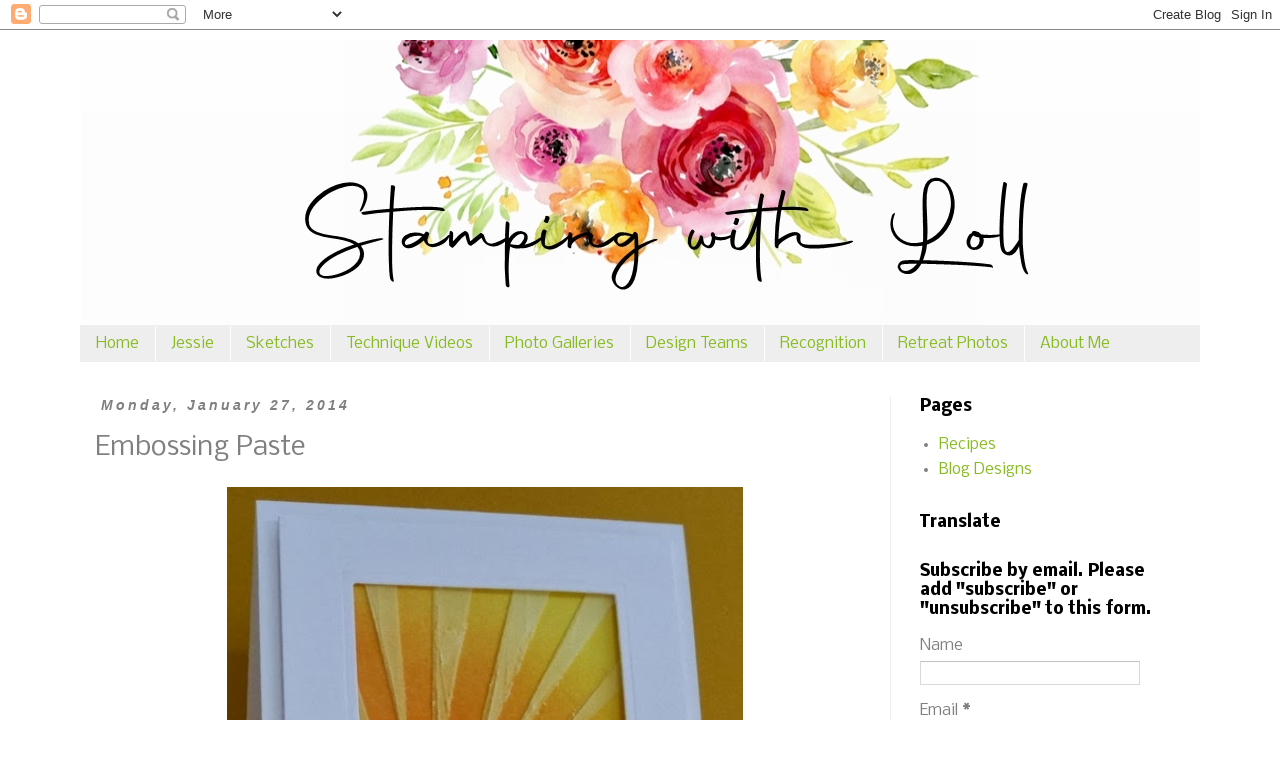

--- FILE ---
content_type: text/html; charset=UTF-8
request_url: https://www.stampingwithloll.com/2014/01/embossing-paste.html?showComment=1489422068255
body_size: 30394
content:
<!DOCTYPE html>
<html class='v2' dir='ltr' lang='en-GB' xmlns='http://www.w3.org/1999/xhtml' xmlns:b='http://www.google.com/2005/gml/b' xmlns:data='http://www.google.com/2005/gml/data' xmlns:expr='http://www.google.com/2005/gml/expr'>
<head>
<link href='https://www.blogger.com/static/v1/widgets/335934321-css_bundle_v2.css' rel='stylesheet' type='text/css'/>
<meta content='width=1100' name='viewport'/>
<meta content='text/html; charset=UTF-8' http-equiv='Content-Type'/>
<meta content='blogger' name='generator'/>
<link href='https://www.stampingwithloll.com/favicon.ico' rel='icon' type='image/x-icon'/>
<link href='https://www.stampingwithloll.com/2014/01/embossing-paste.html' rel='canonical'/>
<link rel="alternate" type="application/atom+xml" title="Stamping with Loll - Atom" href="https://www.stampingwithloll.com/feeds/posts/default" />
<link rel="alternate" type="application/rss+xml" title="Stamping with Loll - RSS" href="https://www.stampingwithloll.com/feeds/posts/default?alt=rss" />
<link rel="service.post" type="application/atom+xml" title="Stamping with Loll - Atom" href="https://www.blogger.com/feeds/5834329094115891966/posts/default" />

<link rel="alternate" type="application/atom+xml" title="Stamping with Loll - Atom" href="https://www.stampingwithloll.com/feeds/3663476324413205660/comments/default" />
<!--Can't find substitution for tag [blog.ieCssRetrofitLinks]-->
<link href='https://blogger.googleusercontent.com/img/b/R29vZ2xl/AVvXsEhLI5ZEU-ZuohmsUob1lqdcvesVH2q0C66fbjjyAysKiQb2yHBvUvk0P1N2JhORBQIsZFAssiSrhR5Co86BbG64KepVQQ0dKOWYquwDWrjGFfNbpxy8be7k6cQRSf717TGFpROJIKZjqz0F/s1600/sunny_sentiments2.jpg' rel='image_src'/>
<meta content='https://www.stampingwithloll.com/2014/01/embossing-paste.html' property='og:url'/>
<meta content='Embossing Paste' property='og:title'/>
<meta content='     Hi everyone.  Today I&#39;m sharing two cards that I made yesterday with the lessons I learned at my stenciling class.  I had a lot of fun ...' property='og:description'/>
<meta content='https://blogger.googleusercontent.com/img/b/R29vZ2xl/AVvXsEhLI5ZEU-ZuohmsUob1lqdcvesVH2q0C66fbjjyAysKiQb2yHBvUvk0P1N2JhORBQIsZFAssiSrhR5Co86BbG64KepVQQ0dKOWYquwDWrjGFfNbpxy8be7k6cQRSf717TGFpROJIKZjqz0F/w1200-h630-p-k-no-nu/sunny_sentiments2.jpg' property='og:image'/>
<title>Stamping with Loll: Embossing Paste</title>
<style type='text/css'>@font-face{font-family:'Nobile';font-style:normal;font-weight:400;font-display:swap;src:url(//fonts.gstatic.com/s/nobile/v19/m8JTjflSeaOVl1iGXa3WWrZNblOD.woff2)format('woff2');unicode-range:U+0301,U+0400-045F,U+0490-0491,U+04B0-04B1,U+2116;}@font-face{font-family:'Nobile';font-style:normal;font-weight:400;font-display:swap;src:url(//fonts.gstatic.com/s/nobile/v19/m8JTjflSeaOVl1iGV63WWrZNblOD.woff2)format('woff2');unicode-range:U+0100-02BA,U+02BD-02C5,U+02C7-02CC,U+02CE-02D7,U+02DD-02FF,U+0304,U+0308,U+0329,U+1D00-1DBF,U+1E00-1E9F,U+1EF2-1EFF,U+2020,U+20A0-20AB,U+20AD-20C0,U+2113,U+2C60-2C7F,U+A720-A7FF;}@font-face{font-family:'Nobile';font-style:normal;font-weight:400;font-display:swap;src:url(//fonts.gstatic.com/s/nobile/v19/m8JTjflSeaOVl1iGWa3WWrZNbg.woff2)format('woff2');unicode-range:U+0000-00FF,U+0131,U+0152-0153,U+02BB-02BC,U+02C6,U+02DA,U+02DC,U+0304,U+0308,U+0329,U+2000-206F,U+20AC,U+2122,U+2191,U+2193,U+2212,U+2215,U+FEFF,U+FFFD;}@font-face{font-family:'Nobile';font-style:normal;font-weight:700;font-display:swap;src:url(//fonts.gstatic.com/s/nobile/v19/m8JQjflSeaOVl1iO4ojDc5RARGmK3eud.woff2)format('woff2');unicode-range:U+0301,U+0400-045F,U+0490-0491,U+04B0-04B1,U+2116;}@font-face{font-family:'Nobile';font-style:normal;font-weight:700;font-display:swap;src:url(//fonts.gstatic.com/s/nobile/v19/m8JQjflSeaOVl1iO4ojDeZRARGmK3eud.woff2)format('woff2');unicode-range:U+0100-02BA,U+02BD-02C5,U+02C7-02CC,U+02CE-02D7,U+02DD-02FF,U+0304,U+0308,U+0329,U+1D00-1DBF,U+1E00-1E9F,U+1EF2-1EFF,U+2020,U+20A0-20AB,U+20AD-20C0,U+2113,U+2C60-2C7F,U+A720-A7FF;}@font-face{font-family:'Nobile';font-style:normal;font-weight:700;font-display:swap;src:url(//fonts.gstatic.com/s/nobile/v19/m8JQjflSeaOVl1iO4ojDd5RARGmK3Q.woff2)format('woff2');unicode-range:U+0000-00FF,U+0131,U+0152-0153,U+02BB-02BC,U+02C6,U+02DA,U+02DC,U+0304,U+0308,U+0329,U+2000-206F,U+20AC,U+2122,U+2191,U+2193,U+2212,U+2215,U+FEFF,U+FFFD;}</style>
<style id='page-skin-1' type='text/css'><!--
/*
-----------------------------------------------
Blogger Template Style
Name:     Simple
Designer: Blogger
URL:      www.blogger.com
----------------------------------------------- */
/* Variable definitions
====================
<Variable name="keycolor" description="Main Color" type="color" default="#66bbdd"/>
<Group description="Page Text" selector="body">
<Variable name="body.font" description="Font" type="font"
default="normal normal 12px Arial, Tahoma, Helvetica, FreeSans, sans-serif"/>
<Variable name="body.text.color" description="Text Color" type="color" default="#222222"/>
</Group>
<Group description="Backgrounds" selector=".body-fauxcolumns-outer">
<Variable name="body.background.color" description="Outer Background" type="color" default="#66bbdd"/>
<Variable name="content.background.color" description="Main Background" type="color" default="#ffffff"/>
<Variable name="header.background.color" description="Header Background" type="color" default="transparent"/>
</Group>
<Group description="Links" selector=".main-outer">
<Variable name="link.color" description="Link Color" type="color" default="#2288bb"/>
<Variable name="link.visited.color" description="Visited Color" type="color" default="#888888"/>
<Variable name="link.hover.color" description="Hover Color" type="color" default="#33aaff"/>
</Group>
<Group description="Blog Title" selector=".header h1">
<Variable name="header.font" description="Font" type="font"
default="normal normal 60px Arial, Tahoma, Helvetica, FreeSans, sans-serif"/>
<Variable name="header.text.color" description="Title Color" type="color" default="#3399bb" />
</Group>
<Group description="Blog Description" selector=".header .description">
<Variable name="description.text.color" description="Description Color" type="color"
default="#777777" />
</Group>
<Group description="Tabs Text" selector=".tabs-inner .widget li a">
<Variable name="tabs.font" description="Font" type="font"
default="normal normal 14px Arial, Tahoma, Helvetica, FreeSans, sans-serif"/>
<Variable name="tabs.text.color" description="Text Color" type="color" default="#999999"/>
<Variable name="tabs.selected.text.color" description="Selected Color" type="color" default="#000000"/>
</Group>
<Group description="Tabs Background" selector=".tabs-outer .PageList">
<Variable name="tabs.background.color" description="Background Color" type="color" default="#f5f5f5"/>
<Variable name="tabs.selected.background.color" description="Selected Color" type="color" default="#eeeeee"/>
</Group>
<Group description="Post Title" selector="h3.post-title, .comments h4">
<Variable name="post.title.font" description="Font" type="font"
default="normal normal 22px Arial, Tahoma, Helvetica, FreeSans, sans-serif"/>
</Group>
<Group description="Date Header" selector=".date-header">
<Variable name="date.header.color" description="Text Color" type="color"
default="#808080"/>
<Variable name="date.header.background.color" description="Background Color" type="color"
default="transparent"/>
<Variable name="date.header.font" description="Text Font" type="font"
default="normal bold 11px Arial, Tahoma, Helvetica, FreeSans, sans-serif"/>
<Variable name="date.header.padding" description="Date Header Padding" type="string" default="inherit"/>
<Variable name="date.header.letterspacing" description="Date Header Letter Spacing" type="string" default="inherit"/>
<Variable name="date.header.margin" description="Date Header Margin" type="string" default="inherit"/>
</Group>
<Group description="Post Footer" selector=".post-footer">
<Variable name="post.footer.text.color" description="Text Color" type="color" default="#666666"/>
<Variable name="post.footer.background.color" description="Background Color" type="color"
default="#f9f9f9"/>
<Variable name="post.footer.border.color" description="Shadow Color" type="color" default="#eeeeee"/>
</Group>
<Group description="Gadgets" selector="h2">
<Variable name="widget.title.font" description="Title Font" type="font"
default="normal bold 11px Arial, Tahoma, Helvetica, FreeSans, sans-serif"/>
<Variable name="widget.title.text.color" description="Title Color" type="color" default="#000000"/>
<Variable name="widget.alternate.text.color" description="Alternate Color" type="color" default="#999999"/>
</Group>
<Group description="Images" selector=".main-inner">
<Variable name="image.background.color" description="Background Color" type="color" default="#ffffff"/>
<Variable name="image.border.color" description="Border Color" type="color" default="#eeeeee"/>
<Variable name="image.text.color" description="Caption Text Color" type="color" default="#808080"/>
</Group>
<Group description="Accents" selector=".content-inner">
<Variable name="body.rule.color" description="Separator Line Color" type="color" default="#eeeeee"/>
<Variable name="tabs.border.color" description="Tabs Border Color" type="color" default="#EEEEEE"/>
</Group>
<Variable name="body.background" description="Body Background" type="background"
color="transparent" default="$(color) none repeat scroll top left"/>
<Variable name="body.background.override" description="Body Background Override" type="string" default=""/>
<Variable name="body.background.gradient.cap" description="Body Gradient Cap" type="url"
default="url(https://resources.blogblog.com/blogblog/data/1kt/simple/gradients_light.png)"/>
<Variable name="body.background.gradient.tile" description="Body Gradient Tile" type="url"
default="url(https://resources.blogblog.com/blogblog/data/1kt/simple/body_gradient_tile_light.png)"/>
<Variable name="content.background.color.selector" description="Content Background Color Selector" type="string" default=".content-inner"/>
<Variable name="content.padding" description="Content Padding" type="length" default="10px" min="0" max="100px"/>
<Variable name="content.padding.horizontal" description="Content Horizontal Padding" type="length" default="10px" min="0" max="100px"/>
<Variable name="content.shadow.spread" description="Content Shadow Spread" type="length" default="40px" min="0" max="100px"/>
<Variable name="content.shadow.spread.webkit" description="Content Shadow Spread (WebKit)" type="length" default="5px" min="0" max="100px"/>
<Variable name="content.shadow.spread.ie" description="Content Shadow Spread (IE)" type="length" default="10px" min="0" max="100px"/>
<Variable name="main.border.width" description="Main Border Width" type="length" default="0" min="0" max="10px"/>
<Variable name="header.background.gradient" description="Header Gradient" type="url" default="none"/>
<Variable name="header.shadow.offset.left" description="Header Shadow Offset Left" type="length" default="-1px" min="-50px" max="50px"/>
<Variable name="header.shadow.offset.top" description="Header Shadow Offset Top" type="length" default="-1px" min="-50px" max="50px"/>
<Variable name="header.shadow.spread" description="Header Shadow Spread" type="length" default="1px" min="0" max="100px"/>
<Variable name="header.padding" description="Header Padding" type="length" default="30px" min="0" max="100px"/>
<Variable name="header.border.size" description="Header Border Size" type="length" default="1px" min="0" max="10px"/>
<Variable name="header.bottom.border.size" description="Header Bottom Border Size" type="length" default="1px" min="0" max="10px"/>
<Variable name="header.border.horizontalsize" description="Header Horizontal Border Size" type="length" default="0" min="0" max="10px"/>
<Variable name="description.text.size" description="Description Text Size" type="string" default="140%"/>
<Variable name="tabs.margin.top" description="Tabs Margin Top" type="length" default="0" min="0" max="100px"/>
<Variable name="tabs.margin.side" description="Tabs Side Margin" type="length" default="30px" min="0" max="100px"/>
<Variable name="tabs.background.gradient" description="Tabs Background Gradient" type="url"
default="url(https://resources.blogblog.com/blogblog/data/1kt/simple/gradients_light.png)"/>
<Variable name="tabs.border.width" description="Tabs Border Width" type="length" default="1px" min="0" max="10px"/>
<Variable name="tabs.bevel.border.width" description="Tabs Bevel Border Width" type="length" default="1px" min="0" max="10px"/>
<Variable name="post.margin.bottom" description="Post Bottom Margin" type="length" default="25px" min="0" max="100px"/>
<Variable name="image.border.small.size" description="Image Border Small Size" type="length" default="2px" min="0" max="10px"/>
<Variable name="image.border.large.size" description="Image Border Large Size" type="length" default="5px" min="0" max="10px"/>
<Variable name="page.width.selector" description="Page Width Selector" type="string" default=".region-inner"/>
<Variable name="page.width" description="Page Width" type="string" default="auto"/>
<Variable name="main.section.margin" description="Main Section Margin" type="length" default="15px" min="0" max="100px"/>
<Variable name="main.padding" description="Main Padding" type="length" default="15px" min="0" max="100px"/>
<Variable name="main.padding.top" description="Main Padding Top" type="length" default="30px" min="0" max="100px"/>
<Variable name="main.padding.bottom" description="Main Padding Bottom" type="length" default="30px" min="0" max="100px"/>
<Variable name="paging.background"
color="#ffffff"
description="Background of blog paging area" type="background"
default="transparent none no-repeat scroll top center"/>
<Variable name="footer.bevel" description="Bevel border length of footer" type="length" default="0" min="0" max="10px"/>
<Variable name="mobile.background.overlay" description="Mobile Background Overlay" type="string"
default="transparent none repeat scroll top left"/>
<Variable name="mobile.background.size" description="Mobile Background Size" type="string" default="auto"/>
<Variable name="mobile.button.color" description="Mobile Button Color" type="color" default="#ffffff" />
<Variable name="startSide" description="Side where text starts in blog language" type="automatic" default="left"/>
<Variable name="endSide" description="Side where text ends in blog language" type="automatic" default="right"/>
*/
/* Content
----------------------------------------------- */
body {
font: normal normal 15px Nobile;
color: #808080;
background: transparent none repeat scroll top left;
padding: 0 0 0 0;
}
html body .region-inner {
min-width: 0;
max-width: 100%;
width: auto;
}
h2 {
font-size: 22px;
}
a:link {
text-decoration:none;
color: #88bb22;
}
a:visited {
text-decoration:none;
color: #c2024c;
}
a:hover {
text-decoration:underline;
color: #000000;
}
.body-fauxcolumn-outer .fauxcolumn-inner {
background: transparent none repeat scroll top left;
_background-image: none;
}
.body-fauxcolumn-outer .cap-top {
position: absolute;
z-index: 1;
height: 400px;
width: 100%;
}
.body-fauxcolumn-outer .cap-top .cap-left {
width: 100%;
background: transparent none repeat-x scroll top left;
_background-image: none;
}
.content-outer {
-moz-box-shadow: 0 0 0 rgba(0, 0, 0, .15);
-webkit-box-shadow: 0 0 0 rgba(0, 0, 0, .15);
-goog-ms-box-shadow: 0 0 0 #333333;
box-shadow: 0 0 0 rgba(0, 0, 0, .15);
margin-bottom: 1px;
}
.content-inner {
padding: 10px 40px;
}
.content-inner {
background-color: #ffffff;
}
/* Header
----------------------------------------------- */
.header-outer {
background: transparent none repeat-x scroll 0 -400px;
_background-image: none;
}
.Header h1 {
font: normal normal 40px 'Trebuchet MS',Trebuchet,Verdana,sans-serif;
color: #000000;
text-shadow: 0 0 0 rgba(0, 0, 0, .2);
}
.Header h1 a {
color: #000000;
}
.Header .description {
font-size: 18px;
color: #000000;
}
.header-inner .Header .titlewrapper {
padding: 22px 0;
}
.header-inner .Header .descriptionwrapper {
padding: 0 0;
}
/* Tabs
----------------------------------------------- */
.tabs-inner .section:first-child {
border-top: 0 solid transparent;
}
.tabs-inner .section:first-child ul {
margin-top: -1px;
border-top: 1px solid transparent;
border-left: 1px solid transparent;
border-right: 1px solid transparent;
}
.tabs-inner .widget ul {
background: #EEEEEE none repeat-x scroll 0 -800px;
_background-image: none;
border-bottom: 1px solid transparent;
margin-top: 0;
margin-left: -30px;
margin-right: -30px;
}
.tabs-inner .widget li a {
display: inline-block;
padding: .6em 1em;
font: normal normal 15px Nobile;
color: #88bb22;
border-left: 1px solid #ffffff;
border-right: 1px solid transparent;
}
.tabs-inner .widget li:first-child a {
border-left: none;
}
.tabs-inner .widget li.selected a, .tabs-inner .widget li a:hover {
color: #888888;
background-color: transparent;
text-decoration: none;
}
/* Columns
----------------------------------------------- */
.main-outer {
border-top: 0 solid #EEEEEE;
}
.fauxcolumn-left-outer .fauxcolumn-inner {
border-right: 1px solid #EEEEEE;
}
.fauxcolumn-right-outer .fauxcolumn-inner {
border-left: 1px solid #EEEEEE;
}
/* Headings
----------------------------------------------- */
div.widget > h2,
div.widget h2.title {
margin: 0 0 1em 0;
font: normal bold 16px Nobile;
color: #000000;
}
/* Widgets
----------------------------------------------- */
.widget .zippy {
color: #999999;
text-shadow: 2px 2px 1px rgba(0, 0, 0, .1);
}
.widget .popular-posts ul {
list-style: none;
}
/* Posts
----------------------------------------------- */
h2.date-header {
font: italic bold 14px Arial, Tahoma, Helvetica, FreeSans, sans-serif;
}
.date-header span {
background-color: transparent;
color: #808080;
padding: 0.4em;
letter-spacing: 3px;
margin: inherit;
}
.main-inner {
padding-top: 35px;
padding-bottom: 65px;
}
.main-inner .column-center-inner {
padding: 0 0;
}
.main-inner .column-center-inner .section {
margin: 0 1em;
}
.post {
margin: 0 0 45px 0;
}
h3.post-title, .comments h4 {
font: normal normal 26px Nobile;
margin: .75em 0 0;
}
.post-body {
font-size: 110%;
line-height: 1.4;
position: relative;
}
.post-body img, .post-body .tr-caption-container, .Profile img, .Image img,
.BlogList .item-thumbnail img {
padding: 2px;
background: #ffffff;
border: 1px solid #eeeeee;
-moz-box-shadow: 1px 1px 5px rgba(0, 0, 0, .1);
-webkit-box-shadow: 1px 1px 5px rgba(0, 0, 0, .1);
box-shadow: 1px 1px 5px rgba(0, 0, 0, .1);
}
.post-body img, .post-body .tr-caption-container {
padding: 5px;
}
.post-body .tr-caption-container {
color: #808080;
}
.post-body .tr-caption-container img {
padding: 0;
background: transparent;
border: none;
-moz-box-shadow: 0 0 0 rgba(0, 0, 0, .1);
-webkit-box-shadow: 0 0 0 rgba(0, 0, 0, .1);
box-shadow: 0 0 0 rgba(0, 0, 0, .1);
}
.post-header {
margin: 0 0 1.5em;
line-height: 1.6;
font-size: 90%;
}
.post-footer {
margin: 20px -2px 0;
padding: 5px 10px;
color: #999999;
background-color: transparent;
border-bottom: 1px solid transparent;
line-height: 1.6;
font-size: 90%;
}
#comments .comment-author {
padding-top: 1.5em;
border-top: 1px solid #EEEEEE;
background-position: 0 1.5em;
}
#comments .comment-author:first-child {
padding-top: 0;
border-top: none;
}
.avatar-image-container {
margin: .2em 0 0;
}
#comments .avatar-image-container img {
border: 1px solid #eeeeee;
}
/* Comments
----------------------------------------------- */
.comments .comments-content .icon.blog-author {
background-repeat: no-repeat;
background-image: url([data-uri]);
}
.comments .comments-content .loadmore a {
border-top: 1px solid #999999;
border-bottom: 1px solid #999999;
}
.comments .comment-thread.inline-thread {
background-color: transparent;
}
.comments .continue {
border-top: 2px solid #999999;
}
/* Accents
---------------------------------------------- */
.section-columns td.columns-cell {
border-left: 1px solid #EEEEEE;
}
.blog-pager {
background: transparent url(https://resources.blogblog.com/blogblog/data/1kt/simple/paging_dot.png) repeat-x scroll top center;
}
.blog-pager-older-link, .home-link,
.blog-pager-newer-link {
background-color: #ffffff;
padding: 5px;
}
.footer-outer {
border-top: 1px dashed #bbbbbb;
}
/* Mobile
----------------------------------------------- */
body.mobile  {
background-size: auto;
}
.mobile .body-fauxcolumn-outer {
background: transparent none repeat scroll top left;
}
.mobile .body-fauxcolumn-outer .cap-top {
background-size: 100% auto;
}
.mobile .content-outer {
-webkit-box-shadow: 0 0 3px rgba(0, 0, 0, .15);
box-shadow: 0 0 3px rgba(0, 0, 0, .15);
}
.mobile .tabs-inner .widget ul {
margin-left: 0;
margin-right: 0;
}
.mobile .post {
margin: 0;
}
.mobile .main-inner .column-center-inner .section {
margin: 0;
}
.mobile .date-header span {
padding: 0.1em 10px;
margin: 0 -10px;
}
.mobile h3.post-title {
margin: 0;
}
.mobile .blog-pager {
background: transparent none no-repeat scroll top center;
}
.mobile .footer-outer {
border-top: none;
}
.mobile .main-inner, .mobile .footer-inner {
background-color: #ffffff;
}
.mobile-index-contents {
color: #808080;
}
.mobile-link-button {
background-color: #88bb22;
}
.mobile-link-button a:link, .mobile-link-button a:visited {
color: #ffffff;
}
.mobile .tabs-inner .section:first-child {
border-top: none;
}
.mobile .tabs-inner .PageList .widget-content {
background-color: transparent;
color: #888888;
border-top: 1px solid transparent;
border-bottom: 1px solid transparent;
}
.mobile .tabs-inner .PageList .widget-content .pagelist-arrow {
border-left: 1px solid transparent;
}
.post-body img, .post-body .tr-caption-container, .ss, .Profile img, .Image img,
.BlogList .item-thumbnail img {
padding: none !important;
border: none !important;
background: none !important;
-moz-box-shadow: 0px 0px 0px transparent !important;
-webkit-box-shadow: 0px 0px 0px transparent !important;
box-shadow: 0px 0px 0px transparent !important;
--></style>
<style id='template-skin-1' type='text/css'><!--
body {
min-width: 1200px;
}
.content-outer, .content-fauxcolumn-outer, .region-inner {
min-width: 1200px;
max-width: 1200px;
_width: 1200px;
}
.main-inner .columns {
padding-left: 0px;
padding-right: 310px;
}
.main-inner .fauxcolumn-center-outer {
left: 0px;
right: 310px;
/* IE6 does not respect left and right together */
_width: expression(this.parentNode.offsetWidth -
parseInt("0px") -
parseInt("310px") + 'px');
}
.main-inner .fauxcolumn-left-outer {
width: 0px;
}
.main-inner .fauxcolumn-right-outer {
width: 310px;
}
.main-inner .column-left-outer {
width: 0px;
right: 100%;
margin-left: -0px;
}
.main-inner .column-right-outer {
width: 310px;
margin-right: -310px;
}
#layout {
min-width: 0;
}
#layout .content-outer {
min-width: 0;
width: 800px;
}
#layout .region-inner {
min-width: 0;
width: auto;
}
body#layout div.add_widget {
padding: 8px;
}
body#layout div.add_widget a {
margin-left: 32px;
}
--></style>
<link href='https://www.blogger.com/dyn-css/authorization.css?targetBlogID=5834329094115891966&amp;zx=59d12ac4-5493-44f4-894d-b53ffb60d96c' media='none' onload='if(media!=&#39;all&#39;)media=&#39;all&#39;' rel='stylesheet'/><noscript><link href='https://www.blogger.com/dyn-css/authorization.css?targetBlogID=5834329094115891966&amp;zx=59d12ac4-5493-44f4-894d-b53ffb60d96c' rel='stylesheet'/></noscript>
<meta name='google-adsense-platform-account' content='ca-host-pub-1556223355139109'/>
<meta name='google-adsense-platform-domain' content='blogspot.com'/>

</head>
<body class='loading'>
<div class='navbar section' id='navbar' name='Navbar'><div class='widget Navbar' data-version='1' id='Navbar1'><script type="text/javascript">
    function setAttributeOnload(object, attribute, val) {
      if(window.addEventListener) {
        window.addEventListener('load',
          function(){ object[attribute] = val; }, false);
      } else {
        window.attachEvent('onload', function(){ object[attribute] = val; });
      }
    }
  </script>
<div id="navbar-iframe-container"></div>
<script type="text/javascript" src="https://apis.google.com/js/platform.js"></script>
<script type="text/javascript">
      gapi.load("gapi.iframes:gapi.iframes.style.bubble", function() {
        if (gapi.iframes && gapi.iframes.getContext) {
          gapi.iframes.getContext().openChild({
              url: 'https://www.blogger.com/navbar/5834329094115891966?po\x3d3663476324413205660\x26origin\x3dhttps://www.stampingwithloll.com',
              where: document.getElementById("navbar-iframe-container"),
              id: "navbar-iframe"
          });
        }
      });
    </script><script type="text/javascript">
(function() {
var script = document.createElement('script');
script.type = 'text/javascript';
script.src = '//pagead2.googlesyndication.com/pagead/js/google_top_exp.js';
var head = document.getElementsByTagName('head')[0];
if (head) {
head.appendChild(script);
}})();
</script>
</div></div>
<div class='body-fauxcolumns'>
<div class='fauxcolumn-outer body-fauxcolumn-outer'>
<div class='cap-top'>
<div class='cap-left'></div>
<div class='cap-right'></div>
</div>
<div class='fauxborder-left'>
<div class='fauxborder-right'></div>
<div class='fauxcolumn-inner'>
</div>
</div>
<div class='cap-bottom'>
<div class='cap-left'></div>
<div class='cap-right'></div>
</div>
</div>
</div>
<div class='content'>
<div class='content-fauxcolumns'>
<div class='fauxcolumn-outer content-fauxcolumn-outer'>
<div class='cap-top'>
<div class='cap-left'></div>
<div class='cap-right'></div>
</div>
<div class='fauxborder-left'>
<div class='fauxborder-right'></div>
<div class='fauxcolumn-inner'>
</div>
</div>
<div class='cap-bottom'>
<div class='cap-left'></div>
<div class='cap-right'></div>
</div>
</div>
</div>
<div class='content-outer'>
<div class='content-cap-top cap-top'>
<div class='cap-left'></div>
<div class='cap-right'></div>
</div>
<div class='fauxborder-left content-fauxborder-left'>
<div class='fauxborder-right content-fauxborder-right'></div>
<div class='content-inner'>
<header>
<div class='header-outer'>
<div class='header-cap-top cap-top'>
<div class='cap-left'></div>
<div class='cap-right'></div>
</div>
<div class='fauxborder-left header-fauxborder-left'>
<div class='fauxborder-right header-fauxborder-right'></div>
<div class='region-inner header-inner'>
<div class='header section' id='header' name='Header'><div class='widget Header' data-version='1' id='Header1'>
<div id='header-inner'>
<a href='https://www.stampingwithloll.com/' style='display: block'>
<img alt='Stamping with Loll' height='286px; ' id='Header1_headerimg' src='https://blogger.googleusercontent.com/img/a/AVvXsEh4Gc94MKMktYFMU9dtd1YP5LpZ54GtINXnldG2cSbo-zi7jhNkkdhdqPUobnTMPAf8TOWWJOdf_3RxLgozE7OTsNYD8vRw30IsKubHciciNRSQCHZznsrX_0r_XxekUM_y0KcpCfp2ROrdbIngLlEU70XuaXfQGuXc65QP6q-jX_WuVCQMovV3BFpU=s1180' style='display: block' width='1180px; '/>
</a>
</div>
</div></div>
</div>
</div>
<div class='header-cap-bottom cap-bottom'>
<div class='cap-left'></div>
<div class='cap-right'></div>
</div>
</div>
</header>
<div class='tabs-outer'>
<div class='tabs-cap-top cap-top'>
<div class='cap-left'></div>
<div class='cap-right'></div>
</div>
<div class='fauxborder-left tabs-fauxborder-left'>
<div class='fauxborder-right tabs-fauxborder-right'></div>
<div class='region-inner tabs-inner'>
<div class='tabs section' id='crosscol' name='Cross-column'><div class='widget PageList' data-version='1' id='PageList1'>
<h2>Pages</h2>
<div class='widget-content'>
<ul>
<li>
<a href='https://www.stampingwithloll.com/'>Home</a>
</li>
<li>
<a href='https://www.stampingwithloll.com/p/jessie_26.html'>Jessie</a>
</li>
<li>
<a href='https://www.stampingwithloll.com/p/sketches.html'>Sketches</a>
</li>
<li>
<a href='http://www.stampingwithloll.com/p/techniques.html'>Technique Videos</a>
</li>
<li>
<a href='http://www.stampingwithloll.com/p/photo-gallery-links.html'>Photo Galleries</a>
</li>
<li>
<a href='http://www.stampingwithloll.com/p/design-teams.html'>Design Teams</a>
</li>
<li>
<a href='http://www.stampingwithloll.com/p/awards.html'>Recognition</a>
</li>
<li>
<a href='https://www.stampingwithloll.com/p/escr.html'>Retreat Photos</a>
</li>
<li>
<a href='https://www.stampingwithloll.com/p/about-me.html'>About Me</a>
</li>
</ul>
<div class='clear'></div>
</div>
</div></div>
<div class='tabs no-items section' id='crosscol-overflow' name='Cross-Column 2'></div>
</div>
</div>
<div class='tabs-cap-bottom cap-bottom'>
<div class='cap-left'></div>
<div class='cap-right'></div>
</div>
</div>
<div class='main-outer'>
<div class='main-cap-top cap-top'>
<div class='cap-left'></div>
<div class='cap-right'></div>
</div>
<div class='fauxborder-left main-fauxborder-left'>
<div class='fauxborder-right main-fauxborder-right'></div>
<div class='region-inner main-inner'>
<div class='columns fauxcolumns'>
<div class='fauxcolumn-outer fauxcolumn-center-outer'>
<div class='cap-top'>
<div class='cap-left'></div>
<div class='cap-right'></div>
</div>
<div class='fauxborder-left'>
<div class='fauxborder-right'></div>
<div class='fauxcolumn-inner'>
</div>
</div>
<div class='cap-bottom'>
<div class='cap-left'></div>
<div class='cap-right'></div>
</div>
</div>
<div class='fauxcolumn-outer fauxcolumn-left-outer'>
<div class='cap-top'>
<div class='cap-left'></div>
<div class='cap-right'></div>
</div>
<div class='fauxborder-left'>
<div class='fauxborder-right'></div>
<div class='fauxcolumn-inner'>
</div>
</div>
<div class='cap-bottom'>
<div class='cap-left'></div>
<div class='cap-right'></div>
</div>
</div>
<div class='fauxcolumn-outer fauxcolumn-right-outer'>
<div class='cap-top'>
<div class='cap-left'></div>
<div class='cap-right'></div>
</div>
<div class='fauxborder-left'>
<div class='fauxborder-right'></div>
<div class='fauxcolumn-inner'>
</div>
</div>
<div class='cap-bottom'>
<div class='cap-left'></div>
<div class='cap-right'></div>
</div>
</div>
<!-- corrects IE6 width calculation -->
<div class='columns-inner'>
<div class='column-center-outer'>
<div class='column-center-inner'>
<div class='main section' id='main' name='Main'><div class='widget Blog' data-version='1' id='Blog1'>
<div class='blog-posts hfeed'>

          <div class="date-outer">
        
<h2 class='date-header'><span>Monday, January 27, 2014</span></h2>

          <div class="date-posts">
        
<div class='post-outer'>
<div class='post hentry uncustomized-post-template' itemprop='blogPost' itemscope='itemscope' itemtype='http://schema.org/BlogPosting'>
<meta content='https://blogger.googleusercontent.com/img/b/R29vZ2xl/AVvXsEhLI5ZEU-ZuohmsUob1lqdcvesVH2q0C66fbjjyAysKiQb2yHBvUvk0P1N2JhORBQIsZFAssiSrhR5Co86BbG64KepVQQ0dKOWYquwDWrjGFfNbpxy8be7k6cQRSf717TGFpROJIKZjqz0F/s1600/sunny_sentiments2.jpg' itemprop='image_url'/>
<meta content='5834329094115891966' itemprop='blogId'/>
<meta content='3663476324413205660' itemprop='postId'/>
<a name='3663476324413205660'></a>
<h3 class='post-title entry-title' itemprop='name'>
Embossing Paste
</h3>
<div class='post-header'>
<div class='post-header-line-1'></div>
</div>
<div class='post-body entry-content' id='post-body-3663476324413205660' itemprop='description articleBody'>
<div class="separator" style="clear: both; text-align: center;">
</div>
<div class="separator" style="clear: both; text-align: center;">
<a href="https://blogger.googleusercontent.com/img/b/R29vZ2xl/AVvXsEhLI5ZEU-ZuohmsUob1lqdcvesVH2q0C66fbjjyAysKiQb2yHBvUvk0P1N2JhORBQIsZFAssiSrhR5Co86BbG64KepVQQ0dKOWYquwDWrjGFfNbpxy8be7k6cQRSf717TGFpROJIKZjqz0F/s1600/sunny_sentiments2.jpg" imageanchor="1" style="margin-left: 1em; margin-right: 1em;"><img border="0" height="640" src="https://blogger.googleusercontent.com/img/b/R29vZ2xl/AVvXsEhLI5ZEU-ZuohmsUob1lqdcvesVH2q0C66fbjjyAysKiQb2yHBvUvk0P1N2JhORBQIsZFAssiSrhR5Co86BbG64KepVQQ0dKOWYquwDWrjGFfNbpxy8be7k6cQRSf717TGFpROJIKZjqz0F/s1600/sunny_sentiments2.jpg" width="516" /></a></div>
<br />
Hi everyone. &nbsp;Today I'm sharing two cards that I made yesterday with the lessons I learned at my stenciling class. &nbsp;I had a lot of fun playing with the embossing paste and learned several ways to enhance the paste which I will use later.<br />
<br />
The embossing paste is easy to use and easy to apply with my palette knife. &nbsp;And while I had all the supplies handy, I thought I'd make up several different versions. &nbsp;I ended up with five card fronts - two of which I have made into cards and will share with this post.<br />
<br />
The first card (above) turned out really interesting. &nbsp;As with all experimenting, you just never know what's going to happen. &nbsp;I cut a sun stencil using my Silhouette Cameo - this one is perfect for embossing paste, as it is the negative. &nbsp;Only every other ray is exposed on the stencil. &nbsp;So I started the card by sponging a Whisper White card front using my favorite SU! "sun" colors (I love sponging!). &nbsp;I taped the stencil over the sponged card front and added the embossing paste. &nbsp;I thought it would look great with the white embossing paste rays. &nbsp;Little did I know that the paste would absorb the color from my sponging - I LOVE how it turned out. &nbsp;The paste rays ended up being a pale yellow shade - perfect! &nbsp;More learning ... :) &nbsp;I see that I didn't spread the embossing paste evenly ... or maybe I jarred it when removing the stencil, so the paste rays were a little ragged - but I like the look. :)<br />
<br />
<div style="text-align: center;">
<span style="color: #3d85c6; font-size: large;"><b>____________________</b></span></div>
<div style="text-align: center;">
<br /></div>
<br />
<br />
<div class="separator" style="clear: both; text-align: center;">
</div>
<div class="separator" style="clear: both; text-align: center;">
<a href="https://blogger.googleusercontent.com/img/b/R29vZ2xl/AVvXsEhLoLLfLhO8xnpBHtJVBwHn8DgyzqvIVnbs7NAsKdu_ZP_vooXqyjnjycPaOgoBvvrw-p8Q8OqB7IF537ZIFb-k39SI4E5YXNmycR7YB-03rEKMxFEuwDF16FNZrE4R_bRNbeg6_Lash1JG/s1600/simon_wheretheheartis2.jpg" imageanchor="1" style="margin-left: 1em; margin-right: 1em;"><img border="0" height="640" src="https://blogger.googleusercontent.com/img/b/R29vZ2xl/AVvXsEhLoLLfLhO8xnpBHtJVBwHn8DgyzqvIVnbs7NAsKdu_ZP_vooXqyjnjycPaOgoBvvrw-p8Q8OqB7IF537ZIFb-k39SI4E5YXNmycR7YB-03rEKMxFEuwDF16FNZrE4R_bRNbeg6_Lash1JG/s1600/simon_wheretheheartis2.jpg" width="550" /></a></div>
<br />
The second card is a CASE of Debby Hughes' card from the class. &nbsp;I just loved the look of her card. &nbsp;I changed up a few things to make it my own ... but it is the same layout. &nbsp;I love the white embossed strip of dots on the white card front - subtle but adds lots of texture and depth. &nbsp;I did make a mistake on this card ... I was supposed to spray mist BEFORE adding the stencil and embossed paste dots, but I was so excited to start adding paste to card fronts that I forgot that step. :) &nbsp; I misted afterwards and I didn't like the mist on some of the dots, so I "fixed" it by filing off the tops of the dried dots with an emery board to reveal the white underneath. &nbsp;Worked pretty well.<br />
<br />
For the spray, I mixed tempting turquoise re-inker and a few drops of Shimmer paint, plus rubbing alcohol this time instead of water in my mister - thanks for the tip Rita!! :) &nbsp;Worked great! &nbsp;Misted a little on my card and then used a lot on the butterfly die-cut. &nbsp;I added two flourish die-cuts (the die was a gift from my friend Peggy - thanks Peggy) and mounted the butterfly on top. &nbsp;I added a pearl to the center of the butterfly and three more pearls randomly on my card front. <br />
<br />
I still have three more card fronts to work with ... later. &nbsp;More lessons from today and ideas are spinning around in my head. &nbsp;Off to do some playing in my studio! :)<br />
<br />
I'm going to enter these cards in the <a href="http://addictedtostamps-challenge.blogspot.ca/2014/01/challenge-79-cas.html" target="_blank">ATS&amp;M Challenge (#79 - CAS)</a>.<br />
<br />
<div class="separator" style="clear: both; text-align: center;">
<a href="https://blogger.googleusercontent.com/img/b/R29vZ2xl/AVvXsEhmXME48VsTa5uEDc2odt2y5mI9NBB6u_f-sxWNkaUAzRoenYoBTpBo1cJSyrQ-lDtu9JeeGwo3S-LZVeaITFFyJqLBEFykreWD12J14rDk7DiT6vio5t3NGl6iwGP9WZMEzcokUBSJVEg/s1600/loll_current_signature.png" imageanchor="1" style="clear: left; float: left; margin-bottom: 1em; margin-right: 1em;"><img border="0" height="84" src="https://blogger.googleusercontent.com/img/b/R29vZ2xl/AVvXsEhmXME48VsTa5uEDc2odt2y5mI9NBB6u_f-sxWNkaUAzRoenYoBTpBo1cJSyrQ-lDtu9JeeGwo3S-LZVeaITFFyJqLBEFykreWD12J14rDk7DiT6vio5t3NGl6iwGP9WZMEzcokUBSJVEg/s200/loll_current_signature.png" width="200" /></a></div>
<br />
<br />
<br />
<br />
<br />
<br />
<b><u>You're Pure Sunshine Card:</u></b><br />
<div style="text-align: center;">
<br /></div>
<b>Stamps: </b>&nbsp;Sunny Sentiments (Amy R)<br />
<b>Paper: &nbsp;</b>White (Neenah); Whisper White (SU!)<br />
<b>Ink: &nbsp;</b>Tangerine Tango, Pumpkin Pie, Daffodil Delight, So Saffron, Black (SU!)<br />
<b>Accessories &amp; Tools: &nbsp;</b>Silhouette Cameo (for cutting stencil), Big Shot, Square Nesties (Spellbinders), embossing paste, palette knife, sponges)<br />
<br />
<div style="text-align: left;">
<br /></div>
<br />
<b><u>Hello Butterfly Card:</u></b><br />
<br />
<b>Stamp: &nbsp;</b>Where your Heart is (Simon Says)<br />
<b>Paper: </b>&nbsp;White (Neenah)<br />
<b>Ink: </b>&nbsp;Tempting Turquoise, Smoky Slate<br />
<b>Accessories &amp; Tools: &nbsp;</b>Big Shot, Flourish # 6 (Crafty Ann), Kaleidoscope butterfly die (Memory Box), embossing paste, palette knife, Dot stencil (Crafter's Workshop), rubbing alcohol, shimmer paint, mister, pearls<br />
<br />
<div style="text-align: center;">
<br /></div>
<br />
<br />
<br />
<br />
<div style='clear: both;'></div>
</div>
<div class='post-footer'>
<div class='post-footer-line post-footer-line-1'>
<span class='post-author vcard'>
Posted by
<span class='fn' itemprop='author' itemscope='itemscope' itemtype='http://schema.org/Person'>
<meta content='https://www.blogger.com/profile/15327427055906881318' itemprop='url'/>
<a class='g-profile' href='https://www.blogger.com/profile/15327427055906881318' rel='author' title='author profile'>
<span itemprop='name'>Loll</span>
</a>
</span>
</span>
<span class='post-timestamp'>
at
<meta content='https://www.stampingwithloll.com/2014/01/embossing-paste.html' itemprop='url'/>
<a class='timestamp-link' href='https://www.stampingwithloll.com/2014/01/embossing-paste.html' rel='bookmark' title='permanent link'><abbr class='published' itemprop='datePublished' title='2014-01-27T11:50:00-08:00'>11:50</abbr></a>
</span>
<span class='post-comment-link'>
</span>
<span class='post-icons'>
<span class='item-control blog-admin pid-593122402'>
<a href='https://www.blogger.com/post-edit.g?blogID=5834329094115891966&postID=3663476324413205660&from=pencil' title='Edit Post'>
<img alt='' class='icon-action' height='18' src='https://resources.blogblog.com/img/icon18_edit_allbkg.gif' width='18'/>
</a>
</span>
</span>
<div class='post-share-buttons goog-inline-block'>
<a class='goog-inline-block share-button sb-email' href='https://www.blogger.com/share-post.g?blogID=5834329094115891966&postID=3663476324413205660&target=email' target='_blank' title='Email This'><span class='share-button-link-text'>Email This</span></a><a class='goog-inline-block share-button sb-blog' href='https://www.blogger.com/share-post.g?blogID=5834329094115891966&postID=3663476324413205660&target=blog' onclick='window.open(this.href, "_blank", "height=270,width=475"); return false;' target='_blank' title='BlogThis!'><span class='share-button-link-text'>BlogThis!</span></a><a class='goog-inline-block share-button sb-twitter' href='https://www.blogger.com/share-post.g?blogID=5834329094115891966&postID=3663476324413205660&target=twitter' target='_blank' title='Share to X'><span class='share-button-link-text'>Share to X</span></a><a class='goog-inline-block share-button sb-facebook' href='https://www.blogger.com/share-post.g?blogID=5834329094115891966&postID=3663476324413205660&target=facebook' onclick='window.open(this.href, "_blank", "height=430,width=640"); return false;' target='_blank' title='Share to Facebook'><span class='share-button-link-text'>Share to Facebook</span></a><a class='goog-inline-block share-button sb-pinterest' href='https://www.blogger.com/share-post.g?blogID=5834329094115891966&postID=3663476324413205660&target=pinterest' target='_blank' title='Share to Pinterest'><span class='share-button-link-text'>Share to Pinterest</span></a>
</div>
</div>
<div class='post-footer-line post-footer-line-2'>
<span class='post-labels'>
Labels:
<a href='https://www.stampingwithloll.com/search/label/CAS' rel='tag'>CAS</a>,
<a href='https://www.stampingwithloll.com/search/label/CAS%20mixed%20media' rel='tag'>CAS mixed media</a>,
<a href='https://www.stampingwithloll.com/search/label/embossing%20paste' rel='tag'>embossing paste</a>,
<a href='https://www.stampingwithloll.com/search/label/friendship' rel='tag'>friendship</a>,
<a href='https://www.stampingwithloll.com/search/label/memory%20box' rel='tag'>memory box</a>,
<a href='https://www.stampingwithloll.com/search/label/monochromatic' rel='tag'>monochromatic</a>,
<a href='https://www.stampingwithloll.com/search/label/Silhouette%20Cameo' rel='tag'>Silhouette Cameo</a>,
<a href='https://www.stampingwithloll.com/search/label/Simon%20Says%20Stamp' rel='tag'>Simon Says Stamp</a>,
<a href='https://www.stampingwithloll.com/search/label/spellbinders' rel='tag'>spellbinders</a>,
<a href='https://www.stampingwithloll.com/search/label/sponging' rel='tag'>sponging</a>,
<a href='https://www.stampingwithloll.com/search/label/sprays' rel='tag'>sprays</a>,
<a href='https://www.stampingwithloll.com/search/label/stenciling' rel='tag'>stenciling</a>,
<a href='https://www.stampingwithloll.com/search/label/The%20Crafter%27s%20Workshop' rel='tag'>The Crafter&#39;s Workshop</a>
</span>
</div>
<div class='post-footer-line post-footer-line-3'>
<span class='post-location'>
</span>
</div>
</div>
</div>
<div class='comments' id='comments'>
<a name='comments'></a>
<h4>25 comments:</h4>
<div id='Blog1_comments-block-wrapper'>
<dl class='avatar-comment-indent' id='comments-block'>
<dt class='comment-author ' id='c5057933457337679206'>
<a name='c5057933457337679206'></a>
<div class="avatar-image-container vcard"><span dir="ltr"><a href="https://www.blogger.com/profile/07549148066071735485" target="" rel="nofollow" onclick="" class="avatar-hovercard" id="av-5057933457337679206-07549148066071735485"><img src="https://resources.blogblog.com/img/blank.gif" width="35" height="35" class="delayLoad" style="display: none;" longdesc="//4.bp.blogspot.com/-knGlqLw3ogk/ZLpQyXJaUBI/AAAAAAAAHPM/29flCNQKyL8NALl8PgIXHzkFrQA60rYcQCK4BGAYYCw/s35/*" alt="" title="Cathy">

<noscript><img src="//4.bp.blogspot.com/-knGlqLw3ogk/ZLpQyXJaUBI/AAAAAAAAHPM/29flCNQKyL8NALl8PgIXHzkFrQA60rYcQCK4BGAYYCw/s35/*" width="35" height="35" class="photo" alt=""></noscript></a></span></div>
<a href='https://www.blogger.com/profile/07549148066071735485' rel='nofollow'>Cathy</a>
said...
</dt>
<dd class='comment-body' id='Blog1_cmt-5057933457337679206'>
<p>
Fabulous cards Loll,  your paste backgrounds look awesome. I love the colour of your sun card and how the rays are faintly coloured and your butterfly card is stunning!  TFS your tips along the way. I&#39;m going to try the mist recipe with rubbing alcohol too (I only have distress ink reinkers).<br />Cathy x
</p>
</dd>
<dd class='comment-footer'>
<span class='comment-timestamp'>
<a href='https://www.stampingwithloll.com/2014/01/embossing-paste.html?showComment=1390854420348#c5057933457337679206' title='comment permalink'>
27 January 2014 at 12:27
</a>
<span class='item-control blog-admin pid-538503201'>
<a class='comment-delete' href='https://www.blogger.com/comment/delete/5834329094115891966/5057933457337679206' title='Delete Comment'>
<img src='https://resources.blogblog.com/img/icon_delete13.gif'/>
</a>
</span>
</span>
</dd>
<dt class='comment-author ' id='c8078383253666152536'>
<a name='c8078383253666152536'></a>
<div class="avatar-image-container vcard"><span dir="ltr"><a href="https://www.blogger.com/profile/11807103658896199252" target="" rel="nofollow" onclick="" class="avatar-hovercard" id="av-8078383253666152536-11807103658896199252"><img src="https://resources.blogblog.com/img/blank.gif" width="35" height="35" class="delayLoad" style="display: none;" longdesc="//blogger.googleusercontent.com/img/b/R29vZ2xl/AVvXsEiCPAI652NzpyprFYuHV0Bs1h5g8zjtNHF4vShRum10FcoIYzbtnnQYiFV2-V3qBUeBQBhwaGj6tCrZvRTsFs9AxNRjUVC8vDIuiPnHHUbb75VU_V-p9-0qYrTs0LXcDQo/s45-c/LA-best-picture-2014.jpg" alt="" title="Lee-Anne">

<noscript><img src="//blogger.googleusercontent.com/img/b/R29vZ2xl/AVvXsEiCPAI652NzpyprFYuHV0Bs1h5g8zjtNHF4vShRum10FcoIYzbtnnQYiFV2-V3qBUeBQBhwaGj6tCrZvRTsFs9AxNRjUVC8vDIuiPnHHUbb75VU_V-p9-0qYrTs0LXcDQo/s45-c/LA-best-picture-2014.jpg" width="35" height="35" class="photo" alt=""></noscript></a></span></div>
<a href='https://www.blogger.com/profile/11807103658896199252' rel='nofollow'>Lee-Anne</a>
said...
</dt>
<dd class='comment-body' id='Blog1_cmt-8078383253666152536'>
<p>
Loll, you&#39;ve certainly made the most of this class...these are stunning! Love that dot stencil and the soft blue...so pretty!
</p>
</dd>
<dd class='comment-footer'>
<span class='comment-timestamp'>
<a href='https://www.stampingwithloll.com/2014/01/embossing-paste.html?showComment=1390854604142#c8078383253666152536' title='comment permalink'>
27 January 2014 at 12:30
</a>
<span class='item-control blog-admin pid-33248517'>
<a class='comment-delete' href='https://www.blogger.com/comment/delete/5834329094115891966/8078383253666152536' title='Delete Comment'>
<img src='https://resources.blogblog.com/img/icon_delete13.gif'/>
</a>
</span>
</span>
</dd>
<dt class='comment-author ' id='c7151848156895895487'>
<a name='c7151848156895895487'></a>
<div class="avatar-image-container vcard"><span dir="ltr"><a href="https://www.blogger.com/profile/07741064223875062517" target="" rel="nofollow" onclick="" class="avatar-hovercard" id="av-7151848156895895487-07741064223875062517"><img src="https://resources.blogblog.com/img/blank.gif" width="35" height="35" class="delayLoad" style="display: none;" longdesc="//blogger.googleusercontent.com/img/b/R29vZ2xl/AVvXsEiNw-WdLrcEBkyB_4_PrqcRWa_t23kiKc3ukzkBJtsXsl7Mu0b_rMq84ytew_aYsVP-XtvAgDUe6DRG9hcrORqttHxmO9l5tzCvAe9QMsvgqWOfHQ9xezuy6072AexQR3M/s45-c/Susan+Profile+Pic.jpg" alt="" title="Susan B">

<noscript><img src="//blogger.googleusercontent.com/img/b/R29vZ2xl/AVvXsEiNw-WdLrcEBkyB_4_PrqcRWa_t23kiKc3ukzkBJtsXsl7Mu0b_rMq84ytew_aYsVP-XtvAgDUe6DRG9hcrORqttHxmO9l5tzCvAe9QMsvgqWOfHQ9xezuy6072AexQR3M/s45-c/Susan+Profile+Pic.jpg" width="35" height="35" class="photo" alt=""></noscript></a></span></div>
<a href='https://www.blogger.com/profile/07741064223875062517' rel='nofollow'>Susan B</a>
said...
</dt>
<dd class='comment-body' id='Blog1_cmt-7151848156895895487'>
<p>
I totally love the second one - I&#39;ll be keeping it in my favourites for future reference!  Make sure it goes on SCS as I already know I want to list it on the CAS Favorites thread!
</p>
</dd>
<dd class='comment-footer'>
<span class='comment-timestamp'>
<a href='https://www.stampingwithloll.com/2014/01/embossing-paste.html?showComment=1390856115701#c7151848156895895487' title='comment permalink'>
27 January 2014 at 12:55
</a>
<span class='item-control blog-admin pid-1939517986'>
<a class='comment-delete' href='https://www.blogger.com/comment/delete/5834329094115891966/7151848156895895487' title='Delete Comment'>
<img src='https://resources.blogblog.com/img/icon_delete13.gif'/>
</a>
</span>
</span>
</dd>
<dt class='comment-author ' id='c1993211448303635283'>
<a name='c1993211448303635283'></a>
<div class="avatar-image-container vcard"><span dir="ltr"><a href="https://www.blogger.com/profile/09574779605895274510" target="" rel="nofollow" onclick="" class="avatar-hovercard" id="av-1993211448303635283-09574779605895274510"><img src="https://resources.blogblog.com/img/blank.gif" width="35" height="35" class="delayLoad" style="display: none;" longdesc="//blogger.googleusercontent.com/img/b/R29vZ2xl/AVvXsEh6ddeLMwXY3NsOro_CqWpDiqrGWH6Q4hHxIR3C5ztsnT6OpthM9f79cjDjdWxtn-JTFymc8Gis66XDZzPcGjDVjiqZ1Dyny7hcKcULO1IicPCnK-sdqJ8Z-qwp4V8V0eU/s45-c/omakuva.jpeg" alt="" title="Nonni">

<noscript><img src="//blogger.googleusercontent.com/img/b/R29vZ2xl/AVvXsEh6ddeLMwXY3NsOro_CqWpDiqrGWH6Q4hHxIR3C5ztsnT6OpthM9f79cjDjdWxtn-JTFymc8Gis66XDZzPcGjDVjiqZ1Dyny7hcKcULO1IicPCnK-sdqJ8Z-qwp4V8V0eU/s45-c/omakuva.jpeg" width="35" height="35" class="photo" alt=""></noscript></a></span></div>
<a href='https://www.blogger.com/profile/09574779605895274510' rel='nofollow'>Nonni</a>
said...
</dt>
<dd class='comment-body' id='Blog1_cmt-1993211448303635283'>
<p>
These are stunning, Loll. The class seems great! Both cards are very artistic and the 3d effect of the paste adds lots of interest. Beautiful work!
</p>
</dd>
<dd class='comment-footer'>
<span class='comment-timestamp'>
<a href='https://www.stampingwithloll.com/2014/01/embossing-paste.html?showComment=1390856580536#c1993211448303635283' title='comment permalink'>
27 January 2014 at 13:03
</a>
<span class='item-control blog-admin pid-606169275'>
<a class='comment-delete' href='https://www.blogger.com/comment/delete/5834329094115891966/1993211448303635283' title='Delete Comment'>
<img src='https://resources.blogblog.com/img/icon_delete13.gif'/>
</a>
</span>
</span>
</dd>
<dt class='comment-author ' id='c4623834754458893713'>
<a name='c4623834754458893713'></a>
<div class="avatar-image-container avatar-stock"><span dir="ltr"><a href="https://www.blogger.com/profile/17506999582667901021" target="" rel="nofollow" onclick="" class="avatar-hovercard" id="av-4623834754458893713-17506999582667901021"><img src="//www.blogger.com/img/blogger_logo_round_35.png" width="35" height="35" alt="" title="Unknown">

</a></span></div>
<a href='https://www.blogger.com/profile/17506999582667901021' rel='nofollow'>Unknown</a>
said...
</dt>
<dd class='comment-body' id='Blog1_cmt-4623834754458893713'>
<p>
Two gorgeous cards Loll.  Love the way the embossing paste took on the ink colour in the first but absolutely adore the second (I love Debby Hughes work as well!).  Can&#39;t wait to see your next creations.<br /><br />Karen x
</p>
</dd>
<dd class='comment-footer'>
<span class='comment-timestamp'>
<a href='https://www.stampingwithloll.com/2014/01/embossing-paste.html?showComment=1390858949318#c4623834754458893713' title='comment permalink'>
27 January 2014 at 13:42
</a>
<span class='item-control blog-admin pid-687412281'>
<a class='comment-delete' href='https://www.blogger.com/comment/delete/5834329094115891966/4623834754458893713' title='Delete Comment'>
<img src='https://resources.blogblog.com/img/icon_delete13.gif'/>
</a>
</span>
</span>
</dd>
<dt class='comment-author ' id='c7970901985344940356'>
<a name='c7970901985344940356'></a>
<div class="avatar-image-container vcard"><span dir="ltr"><a href="https://www.blogger.com/profile/04234326634594847786" target="" rel="nofollow" onclick="" class="avatar-hovercard" id="av-7970901985344940356-04234326634594847786"><img src="https://resources.blogblog.com/img/blank.gif" width="35" height="35" class="delayLoad" style="display: none;" longdesc="//blogger.googleusercontent.com/img/b/R29vZ2xl/AVvXsEhC_1guZo_LgM1TCFXoXoJicAKoakTM9787lnlgx5MslgblhLOewp8oXU7X3juowqyixP4Pj5YILEpAeGpORIK7feqBNi9GULxbYpN3kByZQqBVacr0JUPms-ZLuqw0fw/s45-c/Deepti+Malik.jpg" alt="" title="Deepti">

<noscript><img src="//blogger.googleusercontent.com/img/b/R29vZ2xl/AVvXsEhC_1guZo_LgM1TCFXoXoJicAKoakTM9787lnlgx5MslgblhLOewp8oXU7X3juowqyixP4Pj5YILEpAeGpORIK7feqBNi9GULxbYpN3kByZQqBVacr0JUPms-ZLuqw0fw/s45-c/Deepti+Malik.jpg" width="35" height="35" class="photo" alt=""></noscript></a></span></div>
<a href='https://www.blogger.com/profile/04234326634594847786' rel='nofollow'>Deepti</a>
said...
</dt>
<dd class='comment-body' id='Blog1_cmt-7970901985344940356'>
<p>
This is superbly stunning :) guess what even I have made a few cards using modelling paste but u are always amazing, thank you for sharing with us at ATSM!!
</p>
</dd>
<dd class='comment-footer'>
<span class='comment-timestamp'>
<a href='https://www.stampingwithloll.com/2014/01/embossing-paste.html?showComment=1390859496556#c7970901985344940356' title='comment permalink'>
27 January 2014 at 13:51
</a>
<span class='item-control blog-admin pid-711980187'>
<a class='comment-delete' href='https://www.blogger.com/comment/delete/5834329094115891966/7970901985344940356' title='Delete Comment'>
<img src='https://resources.blogblog.com/img/icon_delete13.gif'/>
</a>
</span>
</span>
</dd>
<dt class='comment-author ' id='c5001819127159901775'>
<a name='c5001819127159901775'></a>
<div class="avatar-image-container vcard"><span dir="ltr"><a href="https://www.blogger.com/profile/15827452699313611828" target="" rel="nofollow" onclick="" class="avatar-hovercard" id="av-5001819127159901775-15827452699313611828"><img src="https://resources.blogblog.com/img/blank.gif" width="35" height="35" class="delayLoad" style="display: none;" longdesc="//3.bp.blogspot.com/-kkUlEfz1P3M/ZSxG0fGX1aI/AAAAAAAANl4/0Oc1v2800jM_kyDBjP6c4oRLEid7ZI-pACK4BGAYYCw/s35/9-28-22%252520%252520Avatar%252520Nancy%2525202%2521.jpg" alt="" title="nancy littrell">

<noscript><img src="//3.bp.blogspot.com/-kkUlEfz1P3M/ZSxG0fGX1aI/AAAAAAAANl4/0Oc1v2800jM_kyDBjP6c4oRLEid7ZI-pACK4BGAYYCw/s35/9-28-22%252520%252520Avatar%252520Nancy%2525202%2521.jpg" width="35" height="35" class="photo" alt=""></noscript></a></span></div>
<a href='https://www.blogger.com/profile/15827452699313611828' rel='nofollow'>nancy littrell</a>
said...
</dt>
<dd class='comment-body' id='Blog1_cmt-5001819127159901775'>
<p>
Absolutely Stunning cards Loll.  I love the effect of your embossing paste.   All just perfect.  TFS
</p>
</dd>
<dd class='comment-footer'>
<span class='comment-timestamp'>
<a href='https://www.stampingwithloll.com/2014/01/embossing-paste.html?showComment=1390859710381#c5001819127159901775' title='comment permalink'>
27 January 2014 at 13:55
</a>
<span class='item-control blog-admin pid-127604990'>
<a class='comment-delete' href='https://www.blogger.com/comment/delete/5834329094115891966/5001819127159901775' title='Delete Comment'>
<img src='https://resources.blogblog.com/img/icon_delete13.gif'/>
</a>
</span>
</span>
</dd>
<dt class='comment-author ' id='c4048662151632954541'>
<a name='c4048662151632954541'></a>
<div class="avatar-image-container vcard"><span dir="ltr"><a href="https://www.blogger.com/profile/00348601616104255526" target="" rel="nofollow" onclick="" class="avatar-hovercard" id="av-4048662151632954541-00348601616104255526"><img src="https://resources.blogblog.com/img/blank.gif" width="35" height="35" class="delayLoad" style="display: none;" longdesc="//blogger.googleusercontent.com/img/b/R29vZ2xl/AVvXsEhB2f3bS0ypfVL4rYJNsSFdiWTIMf4EV6Rc0RH4Rch7_5t6p0bM93kqHxwyS3QICjCnjh8_91TSpVLrtn74kyYyGScYshg0qCk1I4qurc5szwQyEYKExBOpK2UQRSyXIZg/s45-c/*" alt="" title="MaryH">

<noscript><img src="//blogger.googleusercontent.com/img/b/R29vZ2xl/AVvXsEhB2f3bS0ypfVL4rYJNsSFdiWTIMf4EV6Rc0RH4Rch7_5t6p0bM93kqHxwyS3QICjCnjh8_91TSpVLrtn74kyYyGScYshg0qCk1I4qurc5szwQyEYKExBOpK2UQRSyXIZg/s45-c/*" width="35" height="35" class="photo" alt=""></noscript></a></span></div>
<a href='https://www.blogger.com/profile/00348601616104255526' rel='nofollow'>MaryH</a>
said...
</dt>
<dd class='comment-body' id='Blog1_cmt-4048662151632954541'>
<p>
Oh, these are definitely the best yet! What material are you using to cut the stencils with the Cameo? I LOVE this ray stencil. Still hadn&#39;t had a free moment to start my classes, but I&#39;ve been enjoying your homework &amp; Brenda in IN too! You ladies are doing just fabulous. Hope I can even come close when I {sigh} get a calm moment to sit down. TFS &amp; Hugs
</p>
</dd>
<dd class='comment-footer'>
<span class='comment-timestamp'>
<a href='https://www.stampingwithloll.com/2014/01/embossing-paste.html?showComment=1390859783376#c4048662151632954541' title='comment permalink'>
27 January 2014 at 13:56
</a>
<span class='item-control blog-admin pid-1348170089'>
<a class='comment-delete' href='https://www.blogger.com/comment/delete/5834329094115891966/4048662151632954541' title='Delete Comment'>
<img src='https://resources.blogblog.com/img/icon_delete13.gif'/>
</a>
</span>
</span>
</dd>
<dt class='comment-author ' id='c1474566408198517711'>
<a name='c1474566408198517711'></a>
<div class="avatar-image-container avatar-stock"><span dir="ltr"><img src="//resources.blogblog.com/img/blank.gif" width="35" height="35" alt="" title="Anonymous">

</span></div>
Anonymous
said...
</dt>
<dd class='comment-body' id='Blog1_cmt-1474566408198517711'>
<p>
I love these cards.  I must have my friend show me embossing paste!  I think I &quot;need: it~
</p>
</dd>
<dd class='comment-footer'>
<span class='comment-timestamp'>
<a href='https://www.stampingwithloll.com/2014/01/embossing-paste.html?showComment=1390860202618#c1474566408198517711' title='comment permalink'>
27 January 2014 at 14:03
</a>
<span class='item-control blog-admin pid-1025014376'>
<a class='comment-delete' href='https://www.blogger.com/comment/delete/5834329094115891966/1474566408198517711' title='Delete Comment'>
<img src='https://resources.blogblog.com/img/icon_delete13.gif'/>
</a>
</span>
</span>
</dd>
<dt class='comment-author ' id='c7857865805028921220'>
<a name='c7857865805028921220'></a>
<div class="avatar-image-container avatar-stock"><span dir="ltr"><a href="https://www.blogger.com/profile/07571234242080753089" target="" rel="nofollow" onclick="" class="avatar-hovercard" id="av-7857865805028921220-07571234242080753089"><img src="//www.blogger.com/img/blogger_logo_round_35.png" width="35" height="35" alt="" title="Gretchen Wilson">

</a></span></div>
<a href='https://www.blogger.com/profile/07571234242080753089' rel='nofollow'>Gretchen Wilson</a>
said...
</dt>
<dd class='comment-body' id='Blog1_cmt-7857865805028921220'>
<p>
Stunning cards, both of them.  Great job.
</p>
</dd>
<dd class='comment-footer'>
<span class='comment-timestamp'>
<a href='https://www.stampingwithloll.com/2014/01/embossing-paste.html?showComment=1390860288552#c7857865805028921220' title='comment permalink'>
27 January 2014 at 14:04
</a>
<span class='item-control blog-admin pid-494917038'>
<a class='comment-delete' href='https://www.blogger.com/comment/delete/5834329094115891966/7857865805028921220' title='Delete Comment'>
<img src='https://resources.blogblog.com/img/icon_delete13.gif'/>
</a>
</span>
</span>
</dd>
<dt class='comment-author ' id='c5723850936538165801'>
<a name='c5723850936538165801'></a>
<div class="avatar-image-container vcard"><span dir="ltr"><a href="https://www.blogger.com/profile/04775730618873226561" target="" rel="nofollow" onclick="" class="avatar-hovercard" id="av-5723850936538165801-04775730618873226561"><img src="https://resources.blogblog.com/img/blank.gif" width="35" height="35" class="delayLoad" style="display: none;" longdesc="//blogger.googleusercontent.com/img/b/R29vZ2xl/AVvXsEgawuJQRVQKJveaGQaiRErch0H9DkDWjy-eJ7lxPNuCs5DSSTazzL0H4_ejgpy_TKDkWC-yyaKooGfYi8bIDhl4SOwYr5uBGZu87x-0uIJP6qNQ_eBSE1T0R70Hmo0UVAQ/s45-c/*" alt="" title="Jenny">

<noscript><img src="//blogger.googleusercontent.com/img/b/R29vZ2xl/AVvXsEgawuJQRVQKJveaGQaiRErch0H9DkDWjy-eJ7lxPNuCs5DSSTazzL0H4_ejgpy_TKDkWC-yyaKooGfYi8bIDhl4SOwYr5uBGZu87x-0uIJP6qNQ_eBSE1T0R70Hmo0UVAQ/s45-c/*" width="35" height="35" class="photo" alt=""></noscript></a></span></div>
<a href='https://www.blogger.com/profile/04775730618873226561' rel='nofollow'>Jenny</a>
said...
</dt>
<dd class='comment-body' id='Blog1_cmt-5723850936538165801'>
<p>
These are gorgeous designs..... I really love the warm sunshine, looks like making your own stencils is fun :0)
</p>
</dd>
<dd class='comment-footer'>
<span class='comment-timestamp'>
<a href='https://www.stampingwithloll.com/2014/01/embossing-paste.html?showComment=1390861775008#c5723850936538165801' title='comment permalink'>
27 January 2014 at 14:29
</a>
<span class='item-control blog-admin pid-219628972'>
<a class='comment-delete' href='https://www.blogger.com/comment/delete/5834329094115891966/5723850936538165801' title='Delete Comment'>
<img src='https://resources.blogblog.com/img/icon_delete13.gif'/>
</a>
</span>
</span>
</dd>
<dt class='comment-author ' id='c3106607567471554250'>
<a name='c3106607567471554250'></a>
<div class="avatar-image-container vcard"><span dir="ltr"><a href="https://www.blogger.com/profile/11340912234685352663" target="" rel="nofollow" onclick="" class="avatar-hovercard" id="av-3106607567471554250-11340912234685352663"><img src="https://resources.blogblog.com/img/blank.gif" width="35" height="35" class="delayLoad" style="display: none;" longdesc="//3.bp.blogspot.com/-qPz-I57BlNQ/ZZgVoH_YRzI/AAAAAAAAJvM/ofqbbPds5RwL4_11VybKsxHWfOqupUq8ACK4BGAYYCw/s35/Marianne_Vos.jpg" alt="" title="Marianne">

<noscript><img src="//3.bp.blogspot.com/-qPz-I57BlNQ/ZZgVoH_YRzI/AAAAAAAAJvM/ofqbbPds5RwL4_11VybKsxHWfOqupUq8ACK4BGAYYCw/s35/Marianne_Vos.jpg" width="35" height="35" class="photo" alt=""></noscript></a></span></div>
<a href='https://www.blogger.com/profile/11340912234685352663' rel='nofollow'>Marianne</a>
said...
</dt>
<dd class='comment-body' id='Blog1_cmt-3106607567471554250'>
<p>
I can tell you&#39;re having fun with this class. Your first card is stunning, and I love your take on Debby&#39;s card. I&#39;ve been playing around myself using the various techniques and I&#39;m hoping to upload a few cards tomorrow. I CASEd Debby&#39;s card of day 1 and I&#39;m absolutely thrilled how that one turned out...
</p>
</dd>
<dd class='comment-footer'>
<span class='comment-timestamp'>
<a href='https://www.stampingwithloll.com/2014/01/embossing-paste.html?showComment=1390863061267#c3106607567471554250' title='comment permalink'>
27 January 2014 at 14:51
</a>
<span class='item-control blog-admin pid-51005634'>
<a class='comment-delete' href='https://www.blogger.com/comment/delete/5834329094115891966/3106607567471554250' title='Delete Comment'>
<img src='https://resources.blogblog.com/img/icon_delete13.gif'/>
</a>
</span>
</span>
</dd>
<dt class='comment-author ' id='c3904364587197280614'>
<a name='c3904364587197280614'></a>
<div class="avatar-image-container vcard"><span dir="ltr"><a href="https://www.blogger.com/profile/15956720784107388083" target="" rel="nofollow" onclick="" class="avatar-hovercard" id="av-3904364587197280614-15956720784107388083"><img src="https://resources.blogblog.com/img/blank.gif" width="35" height="35" class="delayLoad" style="display: none;" longdesc="//blogger.googleusercontent.com/img/b/R29vZ2xl/AVvXsEgr9wWpRAUEWhj4vcG8rrCEbpr5SVg68Fo3tOWVgB_2htdk6fNwz9Ps7UZuHqpGQQ1XVtaV9eerOKEt4aH8sp2cZXSaSSWCXj7T7LYXpmZJmGhaOVOja6DPJS7tL_DDmA/s45-c/Me+at+Longwood+aug+2015.jpg" alt="" title="JD/  Jill">

<noscript><img src="//blogger.googleusercontent.com/img/b/R29vZ2xl/AVvXsEgr9wWpRAUEWhj4vcG8rrCEbpr5SVg68Fo3tOWVgB_2htdk6fNwz9Ps7UZuHqpGQQ1XVtaV9eerOKEt4aH8sp2cZXSaSSWCXj7T7LYXpmZJmGhaOVOja6DPJS7tL_DDmA/s45-c/Me+at+Longwood+aug+2015.jpg" width="35" height="35" class="photo" alt=""></noscript></a></span></div>
<a href='https://www.blogger.com/profile/15956720784107388083' rel='nofollow'>JD/  Jill</a>
said...
</dt>
<dd class='comment-body' id='Blog1_cmt-3904364587197280614'>
<p>
Great cards!  I have some white embossing paste...I think I need to get it out and play...smile...you have inspired me!
</p>
</dd>
<dd class='comment-footer'>
<span class='comment-timestamp'>
<a href='https://www.stampingwithloll.com/2014/01/embossing-paste.html?showComment=1390863988369#c3904364587197280614' title='comment permalink'>
27 January 2014 at 15:06
</a>
<span class='item-control blog-admin pid-1938719997'>
<a class='comment-delete' href='https://www.blogger.com/comment/delete/5834329094115891966/3904364587197280614' title='Delete Comment'>
<img src='https://resources.blogblog.com/img/icon_delete13.gif'/>
</a>
</span>
</span>
</dd>
<dt class='comment-author ' id='c7723986409935334933'>
<a name='c7723986409935334933'></a>
<div class="avatar-image-container vcard"><span dir="ltr"><a href="https://www.blogger.com/profile/03365905998420493841" target="" rel="nofollow" onclick="" class="avatar-hovercard" id="av-7723986409935334933-03365905998420493841"><img src="https://resources.blogblog.com/img/blank.gif" width="35" height="35" class="delayLoad" style="display: none;" longdesc="//blogger.googleusercontent.com/img/b/R29vZ2xl/AVvXsEj_6r632QTBsCoBqXRwg8rcCnRsDmP0fSKm7HQvfc2qsFavqWsM6v6E6rNvzDX2R2ha5WFr6KDWNxUlzWCWfV1HF7mbNXQGyoMPVKctqMBPZ3GIPpE7Gq8HX3zwJ_-l9g/s45-c/2012-06-14++doris+006.jpg" alt="" title="Doris">

<noscript><img src="//blogger.googleusercontent.com/img/b/R29vZ2xl/AVvXsEj_6r632QTBsCoBqXRwg8rcCnRsDmP0fSKm7HQvfc2qsFavqWsM6v6E6rNvzDX2R2ha5WFr6KDWNxUlzWCWfV1HF7mbNXQGyoMPVKctqMBPZ3GIPpE7Gq8HX3zwJ_-l9g/s45-c/2012-06-14++doris+006.jpg" width="35" height="35" class="photo" alt=""></noscript></a></span></div>
<a href='https://www.blogger.com/profile/03365905998420493841' rel='nofollow'>Doris</a>
said...
</dt>
<dd class='comment-body' id='Blog1_cmt-7723986409935334933'>
<p>
I haven&#39;t tried using paste yet, (I&#39;m taking the same classes) but your cards are truly inspiring--especially the butterfly one!
</p>
</dd>
<dd class='comment-footer'>
<span class='comment-timestamp'>
<a href='https://www.stampingwithloll.com/2014/01/embossing-paste.html?showComment=1390864294712#c7723986409935334933' title='comment permalink'>
27 January 2014 at 15:11
</a>
<span class='item-control blog-admin pid-534387081'>
<a class='comment-delete' href='https://www.blogger.com/comment/delete/5834329094115891966/7723986409935334933' title='Delete Comment'>
<img src='https://resources.blogblog.com/img/icon_delete13.gif'/>
</a>
</span>
</span>
</dd>
<dt class='comment-author ' id='c8483307927577507072'>
<a name='c8483307927577507072'></a>
<div class="avatar-image-container vcard"><span dir="ltr"><a href="https://www.blogger.com/profile/05942794536207478723" target="" rel="nofollow" onclick="" class="avatar-hovercard" id="av-8483307927577507072-05942794536207478723"><img src="https://resources.blogblog.com/img/blank.gif" width="35" height="35" class="delayLoad" style="display: none;" longdesc="//blogger.googleusercontent.com/img/b/R29vZ2xl/AVvXsEhLsrHS_odeDXNacYrtEQIBG5KmQ-9xKs2wit9WLegZiBbvwMVOdoJfrBedR9BWnlWqvHrcRxFAQqjuU3LKsVlQGHoXRTfed_J34BbCVExyz24xZXwRlB0xLm1QqjsHoQ/s45-c/IMG_6767.JPG" alt="" title="Karen Davis">

<noscript><img src="//blogger.googleusercontent.com/img/b/R29vZ2xl/AVvXsEhLsrHS_odeDXNacYrtEQIBG5KmQ-9xKs2wit9WLegZiBbvwMVOdoJfrBedR9BWnlWqvHrcRxFAQqjuU3LKsVlQGHoXRTfed_J34BbCVExyz24xZXwRlB0xLm1QqjsHoQ/s45-c/IMG_6767.JPG" width="35" height="35" class="photo" alt=""></noscript></a></span></div>
<a href='https://www.blogger.com/profile/05942794536207478723' rel='nofollow'>Karen Davis</a>
said...
</dt>
<dd class='comment-body' id='Blog1_cmt-8483307927577507072'>
<p>
Oh My! Both cards are extraordinary. I love the serendipitous effect of the ink melding with the moulding paste. So sunny. The second card is so soft and gorgeous. Happy creating Loll.
</p>
</dd>
<dd class='comment-footer'>
<span class='comment-timestamp'>
<a href='https://www.stampingwithloll.com/2014/01/embossing-paste.html?showComment=1390871596048#c8483307927577507072' title='comment permalink'>
27 January 2014 at 17:13
</a>
<span class='item-control blog-admin pid-1396551282'>
<a class='comment-delete' href='https://www.blogger.com/comment/delete/5834329094115891966/8483307927577507072' title='Delete Comment'>
<img src='https://resources.blogblog.com/img/icon_delete13.gif'/>
</a>
</span>
</span>
</dd>
<dt class='comment-author ' id='c1189555267935533692'>
<a name='c1189555267935533692'></a>
<div class="avatar-image-container avatar-stock"><span dir="ltr"><a href="https://www.blogger.com/profile/05602720429681598496" target="" rel="nofollow" onclick="" class="avatar-hovercard" id="av-1189555267935533692-05602720429681598496"><img src="//www.blogger.com/img/blogger_logo_round_35.png" width="35" height="35" alt="" title="JJ">

</a></span></div>
<a href='https://www.blogger.com/profile/05602720429681598496' rel='nofollow'>JJ</a>
said...
</dt>
<dd class='comment-body' id='Blog1_cmt-1189555267935533692'>
<p>
Hi Loll, these are lovely, love them both but my favourite has to be the Butterfly one.<br /><br />Love &amp; Hugs<br /><br />Jacquie J xxx<br />http://jewelscardcraft.blogspot.co.uk/
</p>
</dd>
<dd class='comment-footer'>
<span class='comment-timestamp'>
<a href='https://www.stampingwithloll.com/2014/01/embossing-paste.html?showComment=1390874915355#c1189555267935533692' title='comment permalink'>
27 January 2014 at 18:08
</a>
<span class='item-control blog-admin pid-1991383786'>
<a class='comment-delete' href='https://www.blogger.com/comment/delete/5834329094115891966/1189555267935533692' title='Delete Comment'>
<img src='https://resources.blogblog.com/img/icon_delete13.gif'/>
</a>
</span>
</span>
</dd>
<dt class='comment-author ' id='c7071330513742890610'>
<a name='c7071330513742890610'></a>
<div class="avatar-image-container avatar-stock"><span dir="ltr"><a href="https://www.blogger.com/profile/06824077607877714869" target="" rel="nofollow" onclick="" class="avatar-hovercard" id="av-7071330513742890610-06824077607877714869"><img src="//www.blogger.com/img/blogger_logo_round_35.png" width="35" height="35" alt="" title="Unknown">

</a></span></div>
<a href='https://www.blogger.com/profile/06824077607877714869' rel='nofollow'>Unknown</a>
said...
</dt>
<dd class='comment-body' id='Blog1_cmt-7071330513742890610'>
<p>
Just beautiful!!! Glad to have you share with us this week at Addicted to Stamps and More, we sure hope to see you back again soon :)
</p>
</dd>
<dd class='comment-footer'>
<span class='comment-timestamp'>
<a href='https://www.stampingwithloll.com/2014/01/embossing-paste.html?showComment=1390879923447#c7071330513742890610' title='comment permalink'>
27 January 2014 at 19:32
</a>
<span class='item-control blog-admin pid-627895664'>
<a class='comment-delete' href='https://www.blogger.com/comment/delete/5834329094115891966/7071330513742890610' title='Delete Comment'>
<img src='https://resources.blogblog.com/img/icon_delete13.gif'/>
</a>
</span>
</span>
</dd>
<dt class='comment-author ' id='c4208776822326220562'>
<a name='c4208776822326220562'></a>
<div class="avatar-image-container vcard"><span dir="ltr"><a href="https://www.blogger.com/profile/17286583417074966385" target="" rel="nofollow" onclick="" class="avatar-hovercard" id="av-4208776822326220562-17286583417074966385"><img src="https://resources.blogblog.com/img/blank.gif" width="35" height="35" class="delayLoad" style="display: none;" longdesc="//blogger.googleusercontent.com/img/b/R29vZ2xl/AVvXsEjVy9c4dTRZ0dDmgYruv1mWEk1xXv7nKBKSDA-Tnu87nPuqqB0Rg22BkFCtzmrbEqaqyYnDJMBJVNTOCcyB05uHwVV0LSp2UfJZC_NoBGji-V52iLxOAEPu-oIqDVzxXQ/s45-c/Sandie+Face1.jpg" alt="" title="sandie">

<noscript><img src="//blogger.googleusercontent.com/img/b/R29vZ2xl/AVvXsEjVy9c4dTRZ0dDmgYruv1mWEk1xXv7nKBKSDA-Tnu87nPuqqB0Rg22BkFCtzmrbEqaqyYnDJMBJVNTOCcyB05uHwVV0LSp2UfJZC_NoBGji-V52iLxOAEPu-oIqDVzxXQ/s45-c/Sandie+Face1.jpg" width="35" height="35" class="photo" alt=""></noscript></a></span></div>
<a href='https://www.blogger.com/profile/17286583417074966385' rel='nofollow'>sandie</a>
said...
</dt>
<dd class='comment-body' id='Blog1_cmt-4208776822326220562'>
<p>
These are just amazing Loll. Embossing paste sounds scary to me but you have made such wonderful CAS designs. The second is my fab the white stencilling gives such an elegant look. Thanks for joining us at ATSM 
</p>
</dd>
<dd class='comment-footer'>
<span class='comment-timestamp'>
<a href='https://www.stampingwithloll.com/2014/01/embossing-paste.html?showComment=1390895420809#c4208776822326220562' title='comment permalink'>
27 January 2014 at 23:50
</a>
<span class='item-control blog-admin pid-1439363917'>
<a class='comment-delete' href='https://www.blogger.com/comment/delete/5834329094115891966/4208776822326220562' title='Delete Comment'>
<img src='https://resources.blogblog.com/img/icon_delete13.gif'/>
</a>
</span>
</span>
</dd>
<dt class='comment-author ' id='c7458890498236357878'>
<a name='c7458890498236357878'></a>
<div class="avatar-image-container vcard"><span dir="ltr"><a href="https://www.blogger.com/profile/02282186745582708906" target="" rel="nofollow" onclick="" class="avatar-hovercard" id="av-7458890498236357878-02282186745582708906"><img src="https://resources.blogblog.com/img/blank.gif" width="35" height="35" class="delayLoad" style="display: none;" longdesc="//blogger.googleusercontent.com/img/b/R29vZ2xl/AVvXsEj6N-3ME45ig91VCAXyYD-g5U-uogUJIa2Hmixo5QUXhgQP0-VFne_PSMkwtXrEQKSscQ435nfJO1wiybSfxziiphe7OKJ4HaeGqn-i5izvHCf2ccvFhFrpBdquse0kzreQNbA54eXaQQiwMq34yNWInZaV2nEPLxgXVzRCuL-MHUzlhw/s45/image_123650291.JPG" alt="" title="Karren">

<noscript><img src="//blogger.googleusercontent.com/img/b/R29vZ2xl/AVvXsEj6N-3ME45ig91VCAXyYD-g5U-uogUJIa2Hmixo5QUXhgQP0-VFne_PSMkwtXrEQKSscQ435nfJO1wiybSfxziiphe7OKJ4HaeGqn-i5izvHCf2ccvFhFrpBdquse0kzreQNbA54eXaQQiwMq34yNWInZaV2nEPLxgXVzRCuL-MHUzlhw/s45/image_123650291.JPG" width="35" height="35" class="photo" alt=""></noscript></a></span></div>
<a href='https://www.blogger.com/profile/02282186745582708906' rel='nofollow'>Karren</a>
said...
</dt>
<dd class='comment-body' id='Blog1_cmt-7458890498236357878'>
<p>
Gorgeous cards, Loll.  Isn&#39;t putting into practice what we&#39;re learning fun?  I love the softness of your white card and how cool that the embossing paste picked up the sponging on your first card!
</p>
</dd>
<dd class='comment-footer'>
<span class='comment-timestamp'>
<a href='https://www.stampingwithloll.com/2014/01/embossing-paste.html?showComment=1390895767300#c7458890498236357878' title='comment permalink'>
27 January 2014 at 23:56
</a>
<span class='item-control blog-admin pid-320225202'>
<a class='comment-delete' href='https://www.blogger.com/comment/delete/5834329094115891966/7458890498236357878' title='Delete Comment'>
<img src='https://resources.blogblog.com/img/icon_delete13.gif'/>
</a>
</span>
</span>
</dd>
<dt class='comment-author ' id='c902559616956666451'>
<a name='c902559616956666451'></a>
<div class="avatar-image-container avatar-stock"><span dir="ltr"><a href="https://www.blogger.com/profile/12812035395430150231" target="" rel="nofollow" onclick="" class="avatar-hovercard" id="av-902559616956666451-12812035395430150231"><img src="//www.blogger.com/img/blogger_logo_round_35.png" width="35" height="35" alt="" title="Unknown">

</a></span></div>
<a href='https://www.blogger.com/profile/12812035395430150231' rel='nofollow'>Unknown</a>
said...
</dt>
<dd class='comment-body' id='Blog1_cmt-902559616956666451'>
<p>
Wonderful card Loll, you have given me some ideas, or some push I should say to go and PLAY, I bought a snow falling stencil and embossing paste in December and have not played with it much, so now I think I will, after seeing your beautiful card.<br />Thanks for sharing and the idea!!!  Again Terrific card!!<br />Hugs<br />Donna
</p>
</dd>
<dd class='comment-footer'>
<span class='comment-timestamp'>
<a href='https://www.stampingwithloll.com/2014/01/embossing-paste.html?showComment=1390913787418#c902559616956666451' title='comment permalink'>
28 January 2014 at 04:56
</a>
<span class='item-control blog-admin pid-2084393442'>
<a class='comment-delete' href='https://www.blogger.com/comment/delete/5834329094115891966/902559616956666451' title='Delete Comment'>
<img src='https://resources.blogblog.com/img/icon_delete13.gif'/>
</a>
</span>
</span>
</dd>
<dt class='comment-author ' id='c7334964447791932564'>
<a name='c7334964447791932564'></a>
<div class="avatar-image-container vcard"><span dir="ltr"><a href="https://www.blogger.com/profile/17279462525416019890" target="" rel="nofollow" onclick="" class="avatar-hovercard" id="av-7334964447791932564-17279462525416019890"><img src="https://resources.blogblog.com/img/blank.gif" width="35" height="35" class="delayLoad" style="display: none;" longdesc="//blogger.googleusercontent.com/img/b/R29vZ2xl/AVvXsEiDoLiy_T0Glbj33OU9FUS27gTajTCkEhcvLf2X7zcWkAYvT1m_G2wEP7wSKukALzlI6HV4hcxxsd35fxeMLErzigA8RZCM08JIoyujIFezKPzw667HouGRz_BvzVtepuA/s45-c/*" alt="" title="shirley-bee">

<noscript><img src="//blogger.googleusercontent.com/img/b/R29vZ2xl/AVvXsEiDoLiy_T0Glbj33OU9FUS27gTajTCkEhcvLf2X7zcWkAYvT1m_G2wEP7wSKukALzlI6HV4hcxxsd35fxeMLErzigA8RZCM08JIoyujIFezKPzw667HouGRz_BvzVtepuA/s45-c/*" width="35" height="35" class="photo" alt=""></noscript></a></span></div>
<a href='https://www.blogger.com/profile/17279462525416019890' rel='nofollow'>shirley-bee</a>
said...
</dt>
<dd class='comment-body' id='Blog1_cmt-7334964447791932564'>
<p>
These are both fabulous, Loll!  If you&#39;d never mentioned about the colour leaching on the sun rays, we would been none the wiser.  And I love how you fixed your spritzing with an emery board!!  Very resourceful!
</p>
</dd>
<dd class='comment-footer'>
<span class='comment-timestamp'>
<a href='https://www.stampingwithloll.com/2014/01/embossing-paste.html?showComment=1391030159357#c7334964447791932564' title='comment permalink'>
29 January 2014 at 13:15
</a>
<span class='item-control blog-admin pid-857355098'>
<a class='comment-delete' href='https://www.blogger.com/comment/delete/5834329094115891966/7334964447791932564' title='Delete Comment'>
<img src='https://resources.blogblog.com/img/icon_delete13.gif'/>
</a>
</span>
</span>
</dd>
<dt class='comment-author ' id='c1025845020935140644'>
<a name='c1025845020935140644'></a>
<div class="avatar-image-container vcard"><span dir="ltr"><a href="https://www.blogger.com/profile/11033196569629758956" target="" rel="nofollow" onclick="" class="avatar-hovercard" id="av-1025845020935140644-11033196569629758956"><img src="https://resources.blogblog.com/img/blank.gif" width="35" height="35" class="delayLoad" style="display: none;" longdesc="//blogger.googleusercontent.com/img/b/R29vZ2xl/AVvXsEjPydcCJPrLyiyoYqSPFQ5teGw24kACFrsOvAiwgSeRDBklimpm9VBfrsAbQuXap2dWr3em20bskLCnncoGcI0rFJ-zfsXfIRQ73sI9cfNJ-6jMZMeuzJmx382SWxZESQ/s45-c/Avatar9-16-17.JPG" alt="" title="Bonnie">

<noscript><img src="//blogger.googleusercontent.com/img/b/R29vZ2xl/AVvXsEjPydcCJPrLyiyoYqSPFQ5teGw24kACFrsOvAiwgSeRDBklimpm9VBfrsAbQuXap2dWr3em20bskLCnncoGcI0rFJ-zfsXfIRQ73sI9cfNJ-6jMZMeuzJmx382SWxZESQ/s45-c/Avatar9-16-17.JPG" width="35" height="35" class="photo" alt=""></noscript></a></span></div>
<a href='https://www.blogger.com/profile/11033196569629758956' rel='nofollow'>Bonnie</a>
said...
</dt>
<dd class='comment-body' id='Blog1_cmt-1025845020935140644'>
<p>
My goodness, Loll, I think I&#39;m learning more from your posts than from the classes. Love that bright yellow sunshine! It makes me feel warmer! And the butterfly card is gorgeous and feminine. If I get a chance, I&#39;m going to give that paste a try! 
</p>
</dd>
<dd class='comment-footer'>
<span class='comment-timestamp'>
<a href='https://www.stampingwithloll.com/2014/01/embossing-paste.html?showComment=1391109171640#c1025845020935140644' title='comment permalink'>
30 January 2014 at 11:12
</a>
<span class='item-control blog-admin pid-1653470604'>
<a class='comment-delete' href='https://www.blogger.com/comment/delete/5834329094115891966/1025845020935140644' title='Delete Comment'>
<img src='https://resources.blogblog.com/img/icon_delete13.gif'/>
</a>
</span>
</span>
</dd>
<dt class='comment-author ' id='c3443757173300720695'>
<a name='c3443757173300720695'></a>
<div class="avatar-image-container avatar-stock"><span dir="ltr"><a href="https://www.blogger.com/profile/05669252320479789192" target="" rel="nofollow" onclick="" class="avatar-hovercard" id="av-3443757173300720695-05669252320479789192"><img src="//www.blogger.com/img/blogger_logo_round_35.png" width="35" height="35" alt="" title="Karen Mead">

</a></span></div>
<a href='https://www.blogger.com/profile/05669252320479789192' rel='nofollow'>Karen Mead</a>
said...
</dt>
<dd class='comment-body' id='Blog1_cmt-3443757173300720695'>
<p>
Congrats on your win Loll - very well deserved with this amazing card - hugs xx
</p>
</dd>
<dd class='comment-footer'>
<span class='comment-timestamp'>
<a href='https://www.stampingwithloll.com/2014/01/embossing-paste.html?showComment=1391166748458#c3443757173300720695' title='comment permalink'>
31 January 2014 at 03:12
</a>
<span class='item-control blog-admin pid-1016033474'>
<a class='comment-delete' href='https://www.blogger.com/comment/delete/5834329094115891966/3443757173300720695' title='Delete Comment'>
<img src='https://resources.blogblog.com/img/icon_delete13.gif'/>
</a>
</span>
</span>
</dd>
<dt class='comment-author ' id='c3595440351612104134'>
<a name='c3595440351612104134'></a>
<div class="avatar-image-container avatar-stock"><span dir="ltr"><a href="https://www.blogger.com/profile/01514258644567503305" target="" rel="nofollow" onclick="" class="avatar-hovercard" id="av-3595440351612104134-01514258644567503305"><img src="//www.blogger.com/img/blogger_logo_round_35.png" width="35" height="35" alt="" title="Kiwigirl">

</a></span></div>
<a href='https://www.blogger.com/profile/01514258644567503305' rel='nofollow'>Kiwigirl</a>
said...
</dt>
<dd class='comment-body' id='Blog1_cmt-3595440351612104134'>
<p>
Beautiful cards, thank you for sharing.  What brand embossing paste did you use?
</p>
</dd>
<dd class='comment-footer'>
<span class='comment-timestamp'>
<a href='https://www.stampingwithloll.com/2014/01/embossing-paste.html?showComment=1489403617563#c3595440351612104134' title='comment permalink'>
13 March 2017 at 04:13
</a>
<span class='item-control blog-admin pid-1265578152'>
<a class='comment-delete' href='https://www.blogger.com/comment/delete/5834329094115891966/3595440351612104134' title='Delete Comment'>
<img src='https://resources.blogblog.com/img/icon_delete13.gif'/>
</a>
</span>
</span>
</dd>
<dt class='comment-author blog-author' id='c1617323578940996134'>
<a name='c1617323578940996134'></a>
<div class="avatar-image-container vcard"><span dir="ltr"><a href="https://www.blogger.com/profile/15327427055906881318" target="" rel="nofollow" onclick="" class="avatar-hovercard" id="av-1617323578940996134-15327427055906881318"><img src="https://resources.blogblog.com/img/blank.gif" width="35" height="35" class="delayLoad" style="display: none;" longdesc="//2.bp.blogspot.com/-BDdHK8krOGM/ZSseoTaza8I/AAAAAAAA-R4/6VBMF_IbjXQInEBKUar6bhUQqVepIvXbQCK4BGAYYCw/s35/profile%2525202023.jpg" alt="" title="Loll">

<noscript><img src="//2.bp.blogspot.com/-BDdHK8krOGM/ZSseoTaza8I/AAAAAAAA-R4/6VBMF_IbjXQInEBKUar6bhUQqVepIvXbQCK4BGAYYCw/s35/profile%2525202023.jpg" width="35" height="35" class="photo" alt=""></noscript></a></span></div>
<a href='https://www.blogger.com/profile/15327427055906881318' rel='nofollow'>Loll</a>
said...
</dt>
<dd class='comment-body' id='Blog1_cmt-1617323578940996134'>
<p>
Hi Kiwigirl.  Your comment came in as a &quot;no-reply Blogger&quot; so I wasn&#39;t able to reply directly to you.  Hopefully you&#39;ll check back to see the answer.  I used Dreamweaver embossing paste for this card.  It&#39;s the best I&#39;ve found.  Wendy Vecchi embossing paste is the same quality.  Loll :)<br />
</p>
</dd>
<dd class='comment-footer'>
<span class='comment-timestamp'>
<a href='https://www.stampingwithloll.com/2014/01/embossing-paste.html?showComment=1489422068255#c1617323578940996134' title='comment permalink'>
13 March 2017 at 09:21
</a>
<span class='item-control blog-admin pid-593122402'>
<a class='comment-delete' href='https://www.blogger.com/comment/delete/5834329094115891966/1617323578940996134' title='Delete Comment'>
<img src='https://resources.blogblog.com/img/icon_delete13.gif'/>
</a>
</span>
</span>
</dd>
</dl>
</div>
<p class='comment-footer'>
<a href='https://www.blogger.com/comment/fullpage/post/5834329094115891966/3663476324413205660' onclick='javascript:window.open(this.href, "bloggerPopup", "toolbar=0,location=0,statusbar=1,menubar=0,scrollbars=yes,width=640,height=500"); return false;'>Post a Comment</a>
</p>
</div>
</div>

        </div></div>
      
</div>
<div class='blog-pager' id='blog-pager'>
<span id='blog-pager-newer-link'>
<a class='blog-pager-newer-link' href='https://www.stampingwithloll.com/2014/01/star-of-wonder.html' id='Blog1_blog-pager-newer-link' title='Newer Post'>Newer Post</a>
</span>
<span id='blog-pager-older-link'>
<a class='blog-pager-older-link' href='https://www.stampingwithloll.com/2014/01/oh-happy-day.html' id='Blog1_blog-pager-older-link' title='Older Post'>Older Post</a>
</span>
<a class='home-link' href='https://www.stampingwithloll.com/'>Home</a>
</div>
<div class='clear'></div>
<div class='post-feeds'>
<div class='feed-links'>
Subscribe to:
<a class='feed-link' href='https://www.stampingwithloll.com/feeds/3663476324413205660/comments/default' target='_blank' type='application/atom+xml'>Post Comments (Atom)</a>
</div>
</div>
</div></div>
</div>
</div>
<div class='column-left-outer'>
<div class='column-left-inner'>
<aside>
</aside>
</div>
</div>
<div class='column-right-outer'>
<div class='column-right-inner'>
<aside>
<div class='sidebar section' id='sidebar-right-1'><div class='widget PageList' data-version='1' id='PageList3'>
<h2>Pages</h2>
<div class='widget-content'>
<ul>
<li>
<a href='https://www.stampingwithloll.com/p/baking-with-loll.html'>Recipes</a>
</li>
<li>
<a href='https://www.stampingwithloll.com/p/blog-designs-by-loll.html'>Blog Designs</a>
</li>
</ul>
<div class='clear'></div>
</div>
</div><div class='widget Translate' data-version='1' id='Translate1'>
<h2 class='title'>Translate</h2>
<div id='google_translate_element'></div>
<script>
    function googleTranslateElementInit() {
      new google.translate.TranslateElement({
        pageLanguage: 'en',
        autoDisplay: 'true',
        layout: google.translate.TranslateElement.InlineLayout.VERTICAL
      }, 'google_translate_element');
    }
  </script>
<script src='//translate.google.com/translate_a/element.js?cb=googleTranslateElementInit'></script>
<div class='clear'></div>
</div><div class='widget ContactForm' data-version='1' id='ContactForm2'>
<h2 class='title'>Subscribe by email.  Please add "subscribe" or "unsubscribe"  to this form.</h2>
<div class='contact-form-widget'>
<div class='form'>
<form name='contact-form'>
<p></p>
Name
<br/>
<input class='contact-form-name' id='ContactForm2_contact-form-name' name='name' size='30' type='text' value=''/>
<p></p>
Email
<span style='font-weight: bolder;'>*</span>
<br/>
<input class='contact-form-email' id='ContactForm2_contact-form-email' name='email' size='30' type='text' value=''/>
<p></p>
Message
<span style='font-weight: bolder;'>*</span>
<br/>
<textarea class='contact-form-email-message' cols='25' id='ContactForm2_contact-form-email-message' name='email-message' rows='5'></textarea>
<p></p>
<input class='contact-form-button contact-form-button-submit' id='ContactForm2_contact-form-submit' type='button' value='Send'/>
<p></p>
<div style='text-align: center; max-width: 222px; width: 100%'>
<p class='contact-form-error-message' id='ContactForm2_contact-form-error-message'></p>
<p class='contact-form-success-message' id='ContactForm2_contact-form-success-message'></p>
</div>
</form>
</div>
</div>
<div class='clear'></div>
</div><div class='widget HTML' data-version='1' id='HTML1'>
<div class='widget-content'>
<b>Subscribers:  Please add <a href="https://mail.google.com/mail/data/u/2/">swl1subscribers@gmail.com</a> to your contact list.</b>
</div>
<div class='clear'></div>
</div><div class='widget BlogSearch' data-version='1' id='BlogSearch1'>
<h2 class='title'>Search This Blog</h2>
<div class='widget-content'>
<div id='BlogSearch1_form'>
<form action='https://www.stampingwithloll.com/search' class='gsc-search-box' target='_top'>
<table cellpadding='0' cellspacing='0' class='gsc-search-box'>
<tbody>
<tr>
<td class='gsc-input'>
<input autocomplete='off' class='gsc-input' name='q' size='10' title='search' type='text' value=''/>
</td>
<td class='gsc-search-button'>
<input class='gsc-search-button' title='search' type='submit' value='Search'/>
</td>
</tr>
</tbody>
</table>
</form>
</div>
</div>
<div class='clear'></div>
</div><div class='widget PageList' data-version='1' id='PageList2'>
<div class='widget-content'>
<ul>
</ul>
<div class='clear'></div>
</div>
</div><div class='widget Profile' data-version='1' id='Profile1'>
<h2>About Me</h2>
<div class='widget-content'>
<a href='https://www.blogger.com/profile/15327427055906881318'><img alt='My photo' class='profile-img' height='80' src='//blogger.googleusercontent.com/img/b/R29vZ2xl/AVvXsEhw4tAC6fKdG-bHpnNdn9d5-2DLn30usydyR_Z9aQEHvWGBkSpo3IZtFHfb6cYDy80xNC7cS4QX60NMp6NrcBqTFyVASPkYPsxhc3bf9NyFELGoKXUj_bSivMiNxlz9pkZ0WpF7fxurOx3i9aSBx5pVMJgLaNrOkfiA93oTPHBr0HUsyw/s220/profile%202023.jpg' width='80'/></a>
<dl class='profile-datablock'>
<dt class='profile-data'>
<a class='profile-name-link g-profile' href='https://www.blogger.com/profile/15327427055906881318' rel='author' style='background-image: url(//www.blogger.com/img/logo-16.png);'>
Loll
</a>
</dt>
</dl>
<a class='profile-link' href='https://www.blogger.com/profile/15327427055906881318' rel='author'>View my complete profile</a>
<div class='clear'></div>
</div>
</div><div class='widget Followers' data-version='1' id='Followers1'>
<h2 class='title'>Followers</h2>
<div class='widget-content'>
<div id='Followers1-wrapper'>
<div style='margin-right:2px;'>
<div><script type="text/javascript" src="https://apis.google.com/js/platform.js"></script>
<div id="followers-iframe-container"></div>
<script type="text/javascript">
    window.followersIframe = null;
    function followersIframeOpen(url) {
      gapi.load("gapi.iframes", function() {
        if (gapi.iframes && gapi.iframes.getContext) {
          window.followersIframe = gapi.iframes.getContext().openChild({
            url: url,
            where: document.getElementById("followers-iframe-container"),
            messageHandlersFilter: gapi.iframes.CROSS_ORIGIN_IFRAMES_FILTER,
            messageHandlers: {
              '_ready': function(obj) {
                window.followersIframe.getIframeEl().height = obj.height;
              },
              'reset': function() {
                window.followersIframe.close();
                followersIframeOpen("https://www.blogger.com/followers/frame/5834329094115891966?colors\x3dCgt0cmFuc3BhcmVudBILdHJhbnNwYXJlbnQaByM4MDgwODAiByM4OGJiMjIqByNmZmZmZmYyByMwMDAwMDA6ByM4MDgwODBCByM4OGJiMjJKByM5OTk5OTlSByM4OGJiMjJaC3RyYW5zcGFyZW50\x26pageSize\x3d21\x26hl\x3den-GB\x26origin\x3dhttps://www.stampingwithloll.com");
              },
              'open': function(url) {
                window.followersIframe.close();
                followersIframeOpen(url);
              }
            }
          });
        }
      });
    }
    followersIframeOpen("https://www.blogger.com/followers/frame/5834329094115891966?colors\x3dCgt0cmFuc3BhcmVudBILdHJhbnNwYXJlbnQaByM4MDgwODAiByM4OGJiMjIqByNmZmZmZmYyByMwMDAwMDA6ByM4MDgwODBCByM4OGJiMjJKByM5OTk5OTlSByM4OGJiMjJaC3RyYW5zcGFyZW50\x26pageSize\x3d21\x26hl\x3den-GB\x26origin\x3dhttps://www.stampingwithloll.com");
  </script></div>
</div>
</div>
<div class='clear'></div>
</div>
</div><div class='widget Image' data-version='1' id='Image3'>
<h2>Jessie &amp; Violeta - Christmas 2025</h2>
<div class='widget-content'>
<img alt='Jessie &amp; Violeta - Christmas 2025' height='231' id='Image3_img' src='https://blogger.googleusercontent.com/img/a/AVvXsEhwMS8Otz8vV-OG-gddvCHBzKOs-g5qzohcwqc4nBVH73h1POCj4iK53Tu9JXW9TsgGuLHKIDoMZSqv5Gpk4GDmcafvulMSv28GBmVTZ-8FBmTQaoDncoSN2txCuoUyEaotcCY4R-Hx8Fh_Tcg4CHFXxnxDRC1hpHTkNOTHjU2ZKIkXc7nO65ifM-escp8=s250' width='250'/>
<br/>
<span class='caption'>To see more Jessie photos, click on the "Jessie" tab at the top of the blog.</span>
</div>
<div class='clear'></div>
</div><div class='widget Image' data-version='1' id='Image1'>
<h2>I'm part of the group</h2>
<div class='widget-content'>
<a href='https://groupofsevencardmakers.blogspot.com/'>
<img alt='I&#39;m part of the group' height='79' id='Image1_img' src='https://blogger.googleusercontent.com/img/a/AVvXsEjTRCzRsE3jq0_6InJQ_P56htXvrMpkL7ND7n-EQafG462VnvVX7TPM0FsvlqMHMFZURJL5tvw6VosYNsCYmOET-859lu3Tbl_bmIzThLPa1HSUjggRTGgqrerYbhW8ydwALRDJy7F-qD0ZrgPjuWer2Q-lmm4oZ9OCGkn5BtDBCQtUrz1jwYSJ79Xj=s250' width='250'/>
</a>
<br/>
</div>
<div class='clear'></div>
</div><div class='widget Image' data-version='1' id='Image4'>
<h2>Follow me on</h2>
<div class='widget-content'>
<a href='https://www.pinterest.com/lollthompson/'>
<img alt='Follow me on' height='75' id='Image4_img' src='https://blogger.googleusercontent.com/img/b/R29vZ2xl/AVvXsEjq6uP3TUAODHvgSyMhMczI8lOMUl-yz6mRn7oy_S14RQ95rzrSyyXE8yMstkAowb0CplrkxjReULB-hW2txVkyiQbLhkjMJUQ5Sutb4dVpg-Iza67pgVWKK_57fHliJtSD0p3yNmmM5Xdo/s200/Pinterest_Logo.jpg' width='200'/>
</a>
<br/>
</div>
<div class='clear'></div>
</div><div class='widget Text' data-version='1' id='Text1'>
<h2 class='title'>Copyright Info</h2>
<div class='widget-content'>
<div>All text and photos are copyright of Loll at stampingwithloll.com.  Nothing maybe copied, changed or published without my written permission.  Thank you.</div><div><br /></div><div><br /></div>
</div>
<div class='clear'></div>
</div><div class='widget ContactForm' data-version='1' id='ContactForm1'>
<h2 class='title'>Email me using form below.</h2>
<div class='contact-form-widget'>
<div class='form'>
<form name='contact-form'>
<p></p>
Name
<br/>
<input class='contact-form-name' id='ContactForm1_contact-form-name' name='name' size='30' type='text' value=''/>
<p></p>
Email
<span style='font-weight: bolder;'>*</span>
<br/>
<input class='contact-form-email' id='ContactForm1_contact-form-email' name='email' size='30' type='text' value=''/>
<p></p>
Message
<span style='font-weight: bolder;'>*</span>
<br/>
<textarea class='contact-form-email-message' cols='25' id='ContactForm1_contact-form-email-message' name='email-message' rows='5'></textarea>
<p></p>
<input class='contact-form-button contact-form-button-submit' id='ContactForm1_contact-form-submit' type='button' value='Send'/>
<p></p>
<div style='text-align: center; max-width: 222px; width: 100%'>
<p class='contact-form-error-message' id='ContactForm1_contact-form-error-message'></p>
<p class='contact-form-success-message' id='ContactForm1_contact-form-success-message'></p>
</div>
</form>
</div>
</div>
<div class='clear'></div>
</div><div class='widget BlogArchive' data-version='1' id='BlogArchive1'>
<h2>Blog Archive</h2>
<div class='widget-content'>
<div id='ArchiveList'>
<div id='BlogArchive1_ArchiveList'>
<ul class='hierarchy'>
<li class='archivedate collapsed'>
<a class='toggle' href='javascript:void(0)'>
<span class='zippy'>

        &#9658;&#160;
      
</span>
</a>
<a class='post-count-link' href='https://www.stampingwithloll.com/2026/'>
2026
</a>
<span class='post-count' dir='ltr'>(2)</span>
<ul class='hierarchy'>
<li class='archivedate collapsed'>
<a class='toggle' href='javascript:void(0)'>
<span class='zippy'>

        &#9658;&#160;
      
</span>
</a>
<a class='post-count-link' href='https://www.stampingwithloll.com/2026/01/'>
Jan
</a>
<span class='post-count' dir='ltr'>(2)</span>
</li>
</ul>
</li>
</ul>
<ul class='hierarchy'>
<li class='archivedate collapsed'>
<a class='toggle' href='javascript:void(0)'>
<span class='zippy'>

        &#9658;&#160;
      
</span>
</a>
<a class='post-count-link' href='https://www.stampingwithloll.com/2025/'>
2025
</a>
<span class='post-count' dir='ltr'>(66)</span>
<ul class='hierarchy'>
<li class='archivedate collapsed'>
<a class='toggle' href='javascript:void(0)'>
<span class='zippy'>

        &#9658;&#160;
      
</span>
</a>
<a class='post-count-link' href='https://www.stampingwithloll.com/2025/12/'>
Dec
</a>
<span class='post-count' dir='ltr'>(3)</span>
</li>
</ul>
<ul class='hierarchy'>
<li class='archivedate collapsed'>
<a class='toggle' href='javascript:void(0)'>
<span class='zippy'>

        &#9658;&#160;
      
</span>
</a>
<a class='post-count-link' href='https://www.stampingwithloll.com/2025/11/'>
Nov
</a>
<span class='post-count' dir='ltr'>(7)</span>
</li>
</ul>
<ul class='hierarchy'>
<li class='archivedate collapsed'>
<a class='toggle' href='javascript:void(0)'>
<span class='zippy'>

        &#9658;&#160;
      
</span>
</a>
<a class='post-count-link' href='https://www.stampingwithloll.com/2025/10/'>
Oct
</a>
<span class='post-count' dir='ltr'>(7)</span>
</li>
</ul>
<ul class='hierarchy'>
<li class='archivedate collapsed'>
<a class='toggle' href='javascript:void(0)'>
<span class='zippy'>

        &#9658;&#160;
      
</span>
</a>
<a class='post-count-link' href='https://www.stampingwithloll.com/2025/09/'>
Sept
</a>
<span class='post-count' dir='ltr'>(8)</span>
</li>
</ul>
<ul class='hierarchy'>
<li class='archivedate collapsed'>
<a class='toggle' href='javascript:void(0)'>
<span class='zippy'>

        &#9658;&#160;
      
</span>
</a>
<a class='post-count-link' href='https://www.stampingwithloll.com/2025/08/'>
Aug
</a>
<span class='post-count' dir='ltr'>(8)</span>
</li>
</ul>
<ul class='hierarchy'>
<li class='archivedate collapsed'>
<a class='toggle' href='javascript:void(0)'>
<span class='zippy'>

        &#9658;&#160;
      
</span>
</a>
<a class='post-count-link' href='https://www.stampingwithloll.com/2025/07/'>
Jul
</a>
<span class='post-count' dir='ltr'>(6)</span>
</li>
</ul>
<ul class='hierarchy'>
<li class='archivedate collapsed'>
<a class='toggle' href='javascript:void(0)'>
<span class='zippy'>

        &#9658;&#160;
      
</span>
</a>
<a class='post-count-link' href='https://www.stampingwithloll.com/2025/06/'>
Jun
</a>
<span class='post-count' dir='ltr'>(6)</span>
</li>
</ul>
<ul class='hierarchy'>
<li class='archivedate collapsed'>
<a class='toggle' href='javascript:void(0)'>
<span class='zippy'>

        &#9658;&#160;
      
</span>
</a>
<a class='post-count-link' href='https://www.stampingwithloll.com/2025/05/'>
May
</a>
<span class='post-count' dir='ltr'>(7)</span>
</li>
</ul>
<ul class='hierarchy'>
<li class='archivedate collapsed'>
<a class='toggle' href='javascript:void(0)'>
<span class='zippy'>

        &#9658;&#160;
      
</span>
</a>
<a class='post-count-link' href='https://www.stampingwithloll.com/2025/04/'>
Apr
</a>
<span class='post-count' dir='ltr'>(4)</span>
</li>
</ul>
<ul class='hierarchy'>
<li class='archivedate collapsed'>
<a class='toggle' href='javascript:void(0)'>
<span class='zippy'>

        &#9658;&#160;
      
</span>
</a>
<a class='post-count-link' href='https://www.stampingwithloll.com/2025/03/'>
Mar
</a>
<span class='post-count' dir='ltr'>(1)</span>
</li>
</ul>
<ul class='hierarchy'>
<li class='archivedate collapsed'>
<a class='toggle' href='javascript:void(0)'>
<span class='zippy'>

        &#9658;&#160;
      
</span>
</a>
<a class='post-count-link' href='https://www.stampingwithloll.com/2025/02/'>
Feb
</a>
<span class='post-count' dir='ltr'>(2)</span>
</li>
</ul>
<ul class='hierarchy'>
<li class='archivedate collapsed'>
<a class='toggle' href='javascript:void(0)'>
<span class='zippy'>

        &#9658;&#160;
      
</span>
</a>
<a class='post-count-link' href='https://www.stampingwithloll.com/2025/01/'>
Jan
</a>
<span class='post-count' dir='ltr'>(7)</span>
</li>
</ul>
</li>
</ul>
<ul class='hierarchy'>
<li class='archivedate collapsed'>
<a class='toggle' href='javascript:void(0)'>
<span class='zippy'>

        &#9658;&#160;
      
</span>
</a>
<a class='post-count-link' href='https://www.stampingwithloll.com/2024/'>
2024
</a>
<span class='post-count' dir='ltr'>(100)</span>
<ul class='hierarchy'>
<li class='archivedate collapsed'>
<a class='toggle' href='javascript:void(0)'>
<span class='zippy'>

        &#9658;&#160;
      
</span>
</a>
<a class='post-count-link' href='https://www.stampingwithloll.com/2024/12/'>
Dec
</a>
<span class='post-count' dir='ltr'>(3)</span>
</li>
</ul>
<ul class='hierarchy'>
<li class='archivedate collapsed'>
<a class='toggle' href='javascript:void(0)'>
<span class='zippy'>

        &#9658;&#160;
      
</span>
</a>
<a class='post-count-link' href='https://www.stampingwithloll.com/2024/11/'>
Nov
</a>
<span class='post-count' dir='ltr'>(6)</span>
</li>
</ul>
<ul class='hierarchy'>
<li class='archivedate collapsed'>
<a class='toggle' href='javascript:void(0)'>
<span class='zippy'>

        &#9658;&#160;
      
</span>
</a>
<a class='post-count-link' href='https://www.stampingwithloll.com/2024/10/'>
Oct
</a>
<span class='post-count' dir='ltr'>(7)</span>
</li>
</ul>
<ul class='hierarchy'>
<li class='archivedate collapsed'>
<a class='toggle' href='javascript:void(0)'>
<span class='zippy'>

        &#9658;&#160;
      
</span>
</a>
<a class='post-count-link' href='https://www.stampingwithloll.com/2024/09/'>
Sept
</a>
<span class='post-count' dir='ltr'>(9)</span>
</li>
</ul>
<ul class='hierarchy'>
<li class='archivedate collapsed'>
<a class='toggle' href='javascript:void(0)'>
<span class='zippy'>

        &#9658;&#160;
      
</span>
</a>
<a class='post-count-link' href='https://www.stampingwithloll.com/2024/08/'>
Aug
</a>
<span class='post-count' dir='ltr'>(12)</span>
</li>
</ul>
<ul class='hierarchy'>
<li class='archivedate collapsed'>
<a class='toggle' href='javascript:void(0)'>
<span class='zippy'>

        &#9658;&#160;
      
</span>
</a>
<a class='post-count-link' href='https://www.stampingwithloll.com/2024/07/'>
Jul
</a>
<span class='post-count' dir='ltr'>(11)</span>
</li>
</ul>
<ul class='hierarchy'>
<li class='archivedate collapsed'>
<a class='toggle' href='javascript:void(0)'>
<span class='zippy'>

        &#9658;&#160;
      
</span>
</a>
<a class='post-count-link' href='https://www.stampingwithloll.com/2024/06/'>
Jun
</a>
<span class='post-count' dir='ltr'>(9)</span>
</li>
</ul>
<ul class='hierarchy'>
<li class='archivedate collapsed'>
<a class='toggle' href='javascript:void(0)'>
<span class='zippy'>

        &#9658;&#160;
      
</span>
</a>
<a class='post-count-link' href='https://www.stampingwithloll.com/2024/05/'>
May
</a>
<span class='post-count' dir='ltr'>(6)</span>
</li>
</ul>
<ul class='hierarchy'>
<li class='archivedate collapsed'>
<a class='toggle' href='javascript:void(0)'>
<span class='zippy'>

        &#9658;&#160;
      
</span>
</a>
<a class='post-count-link' href='https://www.stampingwithloll.com/2024/04/'>
Apr
</a>
<span class='post-count' dir='ltr'>(8)</span>
</li>
</ul>
<ul class='hierarchy'>
<li class='archivedate collapsed'>
<a class='toggle' href='javascript:void(0)'>
<span class='zippy'>

        &#9658;&#160;
      
</span>
</a>
<a class='post-count-link' href='https://www.stampingwithloll.com/2024/03/'>
Mar
</a>
<span class='post-count' dir='ltr'>(13)</span>
</li>
</ul>
<ul class='hierarchy'>
<li class='archivedate collapsed'>
<a class='toggle' href='javascript:void(0)'>
<span class='zippy'>

        &#9658;&#160;
      
</span>
</a>
<a class='post-count-link' href='https://www.stampingwithloll.com/2024/02/'>
Feb
</a>
<span class='post-count' dir='ltr'>(8)</span>
</li>
</ul>
<ul class='hierarchy'>
<li class='archivedate collapsed'>
<a class='toggle' href='javascript:void(0)'>
<span class='zippy'>

        &#9658;&#160;
      
</span>
</a>
<a class='post-count-link' href='https://www.stampingwithloll.com/2024/01/'>
Jan
</a>
<span class='post-count' dir='ltr'>(8)</span>
</li>
</ul>
</li>
</ul>
<ul class='hierarchy'>
<li class='archivedate collapsed'>
<a class='toggle' href='javascript:void(0)'>
<span class='zippy'>

        &#9658;&#160;
      
</span>
</a>
<a class='post-count-link' href='https://www.stampingwithloll.com/2023/'>
2023
</a>
<span class='post-count' dir='ltr'>(73)</span>
<ul class='hierarchy'>
<li class='archivedate collapsed'>
<a class='toggle' href='javascript:void(0)'>
<span class='zippy'>

        &#9658;&#160;
      
</span>
</a>
<a class='post-count-link' href='https://www.stampingwithloll.com/2023/12/'>
Dec
</a>
<span class='post-count' dir='ltr'>(6)</span>
</li>
</ul>
<ul class='hierarchy'>
<li class='archivedate collapsed'>
<a class='toggle' href='javascript:void(0)'>
<span class='zippy'>

        &#9658;&#160;
      
</span>
</a>
<a class='post-count-link' href='https://www.stampingwithloll.com/2023/11/'>
Nov
</a>
<span class='post-count' dir='ltr'>(7)</span>
</li>
</ul>
<ul class='hierarchy'>
<li class='archivedate collapsed'>
<a class='toggle' href='javascript:void(0)'>
<span class='zippy'>

        &#9658;&#160;
      
</span>
</a>
<a class='post-count-link' href='https://www.stampingwithloll.com/2023/10/'>
Oct
</a>
<span class='post-count' dir='ltr'>(9)</span>
</li>
</ul>
<ul class='hierarchy'>
<li class='archivedate collapsed'>
<a class='toggle' href='javascript:void(0)'>
<span class='zippy'>

        &#9658;&#160;
      
</span>
</a>
<a class='post-count-link' href='https://www.stampingwithloll.com/2023/09/'>
Sept
</a>
<span class='post-count' dir='ltr'>(8)</span>
</li>
</ul>
<ul class='hierarchy'>
<li class='archivedate collapsed'>
<a class='toggle' href='javascript:void(0)'>
<span class='zippy'>

        &#9658;&#160;
      
</span>
</a>
<a class='post-count-link' href='https://www.stampingwithloll.com/2023/08/'>
Aug
</a>
<span class='post-count' dir='ltr'>(4)</span>
</li>
</ul>
<ul class='hierarchy'>
<li class='archivedate collapsed'>
<a class='toggle' href='javascript:void(0)'>
<span class='zippy'>

        &#9658;&#160;
      
</span>
</a>
<a class='post-count-link' href='https://www.stampingwithloll.com/2023/07/'>
Jul
</a>
<span class='post-count' dir='ltr'>(7)</span>
</li>
</ul>
<ul class='hierarchy'>
<li class='archivedate collapsed'>
<a class='toggle' href='javascript:void(0)'>
<span class='zippy'>

        &#9658;&#160;
      
</span>
</a>
<a class='post-count-link' href='https://www.stampingwithloll.com/2023/06/'>
Jun
</a>
<span class='post-count' dir='ltr'>(7)</span>
</li>
</ul>
<ul class='hierarchy'>
<li class='archivedate collapsed'>
<a class='toggle' href='javascript:void(0)'>
<span class='zippy'>

        &#9658;&#160;
      
</span>
</a>
<a class='post-count-link' href='https://www.stampingwithloll.com/2023/05/'>
May
</a>
<span class='post-count' dir='ltr'>(6)</span>
</li>
</ul>
<ul class='hierarchy'>
<li class='archivedate collapsed'>
<a class='toggle' href='javascript:void(0)'>
<span class='zippy'>

        &#9658;&#160;
      
</span>
</a>
<a class='post-count-link' href='https://www.stampingwithloll.com/2023/04/'>
Apr
</a>
<span class='post-count' dir='ltr'>(5)</span>
</li>
</ul>
<ul class='hierarchy'>
<li class='archivedate collapsed'>
<a class='toggle' href='javascript:void(0)'>
<span class='zippy'>

        &#9658;&#160;
      
</span>
</a>
<a class='post-count-link' href='https://www.stampingwithloll.com/2023/03/'>
Mar
</a>
<span class='post-count' dir='ltr'>(2)</span>
</li>
</ul>
<ul class='hierarchy'>
<li class='archivedate collapsed'>
<a class='toggle' href='javascript:void(0)'>
<span class='zippy'>

        &#9658;&#160;
      
</span>
</a>
<a class='post-count-link' href='https://www.stampingwithloll.com/2023/02/'>
Feb
</a>
<span class='post-count' dir='ltr'>(4)</span>
</li>
</ul>
<ul class='hierarchy'>
<li class='archivedate collapsed'>
<a class='toggle' href='javascript:void(0)'>
<span class='zippy'>

        &#9658;&#160;
      
</span>
</a>
<a class='post-count-link' href='https://www.stampingwithloll.com/2023/01/'>
Jan
</a>
<span class='post-count' dir='ltr'>(8)</span>
</li>
</ul>
</li>
</ul>
<ul class='hierarchy'>
<li class='archivedate collapsed'>
<a class='toggle' href='javascript:void(0)'>
<span class='zippy'>

        &#9658;&#160;
      
</span>
</a>
<a class='post-count-link' href='https://www.stampingwithloll.com/2022/'>
2022
</a>
<span class='post-count' dir='ltr'>(112)</span>
<ul class='hierarchy'>
<li class='archivedate collapsed'>
<a class='toggle' href='javascript:void(0)'>
<span class='zippy'>

        &#9658;&#160;
      
</span>
</a>
<a class='post-count-link' href='https://www.stampingwithloll.com/2022/12/'>
Dec
</a>
<span class='post-count' dir='ltr'>(7)</span>
</li>
</ul>
<ul class='hierarchy'>
<li class='archivedate collapsed'>
<a class='toggle' href='javascript:void(0)'>
<span class='zippy'>

        &#9658;&#160;
      
</span>
</a>
<a class='post-count-link' href='https://www.stampingwithloll.com/2022/11/'>
Nov
</a>
<span class='post-count' dir='ltr'>(7)</span>
</li>
</ul>
<ul class='hierarchy'>
<li class='archivedate collapsed'>
<a class='toggle' href='javascript:void(0)'>
<span class='zippy'>

        &#9658;&#160;
      
</span>
</a>
<a class='post-count-link' href='https://www.stampingwithloll.com/2022/10/'>
Oct
</a>
<span class='post-count' dir='ltr'>(7)</span>
</li>
</ul>
<ul class='hierarchy'>
<li class='archivedate collapsed'>
<a class='toggle' href='javascript:void(0)'>
<span class='zippy'>

        &#9658;&#160;
      
</span>
</a>
<a class='post-count-link' href='https://www.stampingwithloll.com/2022/09/'>
Sept
</a>
<span class='post-count' dir='ltr'>(8)</span>
</li>
</ul>
<ul class='hierarchy'>
<li class='archivedate collapsed'>
<a class='toggle' href='javascript:void(0)'>
<span class='zippy'>

        &#9658;&#160;
      
</span>
</a>
<a class='post-count-link' href='https://www.stampingwithloll.com/2022/08/'>
Aug
</a>
<span class='post-count' dir='ltr'>(12)</span>
</li>
</ul>
<ul class='hierarchy'>
<li class='archivedate collapsed'>
<a class='toggle' href='javascript:void(0)'>
<span class='zippy'>

        &#9658;&#160;
      
</span>
</a>
<a class='post-count-link' href='https://www.stampingwithloll.com/2022/07/'>
Jul
</a>
<span class='post-count' dir='ltr'>(13)</span>
</li>
</ul>
<ul class='hierarchy'>
<li class='archivedate collapsed'>
<a class='toggle' href='javascript:void(0)'>
<span class='zippy'>

        &#9658;&#160;
      
</span>
</a>
<a class='post-count-link' href='https://www.stampingwithloll.com/2022/06/'>
Jun
</a>
<span class='post-count' dir='ltr'>(11)</span>
</li>
</ul>
<ul class='hierarchy'>
<li class='archivedate collapsed'>
<a class='toggle' href='javascript:void(0)'>
<span class='zippy'>

        &#9658;&#160;
      
</span>
</a>
<a class='post-count-link' href='https://www.stampingwithloll.com/2022/05/'>
May
</a>
<span class='post-count' dir='ltr'>(7)</span>
</li>
</ul>
<ul class='hierarchy'>
<li class='archivedate collapsed'>
<a class='toggle' href='javascript:void(0)'>
<span class='zippy'>

        &#9658;&#160;
      
</span>
</a>
<a class='post-count-link' href='https://www.stampingwithloll.com/2022/04/'>
Apr
</a>
<span class='post-count' dir='ltr'>(9)</span>
</li>
</ul>
<ul class='hierarchy'>
<li class='archivedate collapsed'>
<a class='toggle' href='javascript:void(0)'>
<span class='zippy'>

        &#9658;&#160;
      
</span>
</a>
<a class='post-count-link' href='https://www.stampingwithloll.com/2022/03/'>
Mar
</a>
<span class='post-count' dir='ltr'>(9)</span>
</li>
</ul>
<ul class='hierarchy'>
<li class='archivedate collapsed'>
<a class='toggle' href='javascript:void(0)'>
<span class='zippy'>

        &#9658;&#160;
      
</span>
</a>
<a class='post-count-link' href='https://www.stampingwithloll.com/2022/02/'>
Feb
</a>
<span class='post-count' dir='ltr'>(11)</span>
</li>
</ul>
<ul class='hierarchy'>
<li class='archivedate collapsed'>
<a class='toggle' href='javascript:void(0)'>
<span class='zippy'>

        &#9658;&#160;
      
</span>
</a>
<a class='post-count-link' href='https://www.stampingwithloll.com/2022/01/'>
Jan
</a>
<span class='post-count' dir='ltr'>(11)</span>
</li>
</ul>
</li>
</ul>
<ul class='hierarchy'>
<li class='archivedate collapsed'>
<a class='toggle' href='javascript:void(0)'>
<span class='zippy'>

        &#9658;&#160;
      
</span>
</a>
<a class='post-count-link' href='https://www.stampingwithloll.com/2021/'>
2021
</a>
<span class='post-count' dir='ltr'>(153)</span>
<ul class='hierarchy'>
<li class='archivedate collapsed'>
<a class='toggle' href='javascript:void(0)'>
<span class='zippy'>

        &#9658;&#160;
      
</span>
</a>
<a class='post-count-link' href='https://www.stampingwithloll.com/2021/12/'>
Dec
</a>
<span class='post-count' dir='ltr'>(7)</span>
</li>
</ul>
<ul class='hierarchy'>
<li class='archivedate collapsed'>
<a class='toggle' href='javascript:void(0)'>
<span class='zippy'>

        &#9658;&#160;
      
</span>
</a>
<a class='post-count-link' href='https://www.stampingwithloll.com/2021/11/'>
Nov
</a>
<span class='post-count' dir='ltr'>(12)</span>
</li>
</ul>
<ul class='hierarchy'>
<li class='archivedate collapsed'>
<a class='toggle' href='javascript:void(0)'>
<span class='zippy'>

        &#9658;&#160;
      
</span>
</a>
<a class='post-count-link' href='https://www.stampingwithloll.com/2021/10/'>
Oct
</a>
<span class='post-count' dir='ltr'>(16)</span>
</li>
</ul>
<ul class='hierarchy'>
<li class='archivedate collapsed'>
<a class='toggle' href='javascript:void(0)'>
<span class='zippy'>

        &#9658;&#160;
      
</span>
</a>
<a class='post-count-link' href='https://www.stampingwithloll.com/2021/09/'>
Sept
</a>
<span class='post-count' dir='ltr'>(12)</span>
</li>
</ul>
<ul class='hierarchy'>
<li class='archivedate collapsed'>
<a class='toggle' href='javascript:void(0)'>
<span class='zippy'>

        &#9658;&#160;
      
</span>
</a>
<a class='post-count-link' href='https://www.stampingwithloll.com/2021/08/'>
Aug
</a>
<span class='post-count' dir='ltr'>(13)</span>
</li>
</ul>
<ul class='hierarchy'>
<li class='archivedate collapsed'>
<a class='toggle' href='javascript:void(0)'>
<span class='zippy'>

        &#9658;&#160;
      
</span>
</a>
<a class='post-count-link' href='https://www.stampingwithloll.com/2021/07/'>
Jul
</a>
<span class='post-count' dir='ltr'>(16)</span>
</li>
</ul>
<ul class='hierarchy'>
<li class='archivedate collapsed'>
<a class='toggle' href='javascript:void(0)'>
<span class='zippy'>

        &#9658;&#160;
      
</span>
</a>
<a class='post-count-link' href='https://www.stampingwithloll.com/2021/06/'>
Jun
</a>
<span class='post-count' dir='ltr'>(14)</span>
</li>
</ul>
<ul class='hierarchy'>
<li class='archivedate collapsed'>
<a class='toggle' href='javascript:void(0)'>
<span class='zippy'>

        &#9658;&#160;
      
</span>
</a>
<a class='post-count-link' href='https://www.stampingwithloll.com/2021/05/'>
May
</a>
<span class='post-count' dir='ltr'>(12)</span>
</li>
</ul>
<ul class='hierarchy'>
<li class='archivedate collapsed'>
<a class='toggle' href='javascript:void(0)'>
<span class='zippy'>

        &#9658;&#160;
      
</span>
</a>
<a class='post-count-link' href='https://www.stampingwithloll.com/2021/04/'>
Apr
</a>
<span class='post-count' dir='ltr'>(12)</span>
</li>
</ul>
<ul class='hierarchy'>
<li class='archivedate collapsed'>
<a class='toggle' href='javascript:void(0)'>
<span class='zippy'>

        &#9658;&#160;
      
</span>
</a>
<a class='post-count-link' href='https://www.stampingwithloll.com/2021/03/'>
Mar
</a>
<span class='post-count' dir='ltr'>(13)</span>
</li>
</ul>
<ul class='hierarchy'>
<li class='archivedate collapsed'>
<a class='toggle' href='javascript:void(0)'>
<span class='zippy'>

        &#9658;&#160;
      
</span>
</a>
<a class='post-count-link' href='https://www.stampingwithloll.com/2021/02/'>
Feb
</a>
<span class='post-count' dir='ltr'>(15)</span>
</li>
</ul>
<ul class='hierarchy'>
<li class='archivedate collapsed'>
<a class='toggle' href='javascript:void(0)'>
<span class='zippy'>

        &#9658;&#160;
      
</span>
</a>
<a class='post-count-link' href='https://www.stampingwithloll.com/2021/01/'>
Jan
</a>
<span class='post-count' dir='ltr'>(11)</span>
</li>
</ul>
</li>
</ul>
<ul class='hierarchy'>
<li class='archivedate collapsed'>
<a class='toggle' href='javascript:void(0)'>
<span class='zippy'>

        &#9658;&#160;
      
</span>
</a>
<a class='post-count-link' href='https://www.stampingwithloll.com/2020/'>
2020
</a>
<span class='post-count' dir='ltr'>(156)</span>
<ul class='hierarchy'>
<li class='archivedate collapsed'>
<a class='toggle' href='javascript:void(0)'>
<span class='zippy'>

        &#9658;&#160;
      
</span>
</a>
<a class='post-count-link' href='https://www.stampingwithloll.com/2020/12/'>
Dec
</a>
<span class='post-count' dir='ltr'>(9)</span>
</li>
</ul>
<ul class='hierarchy'>
<li class='archivedate collapsed'>
<a class='toggle' href='javascript:void(0)'>
<span class='zippy'>

        &#9658;&#160;
      
</span>
</a>
<a class='post-count-link' href='https://www.stampingwithloll.com/2020/11/'>
Nov
</a>
<span class='post-count' dir='ltr'>(17)</span>
</li>
</ul>
<ul class='hierarchy'>
<li class='archivedate collapsed'>
<a class='toggle' href='javascript:void(0)'>
<span class='zippy'>

        &#9658;&#160;
      
</span>
</a>
<a class='post-count-link' href='https://www.stampingwithloll.com/2020/10/'>
Oct
</a>
<span class='post-count' dir='ltr'>(18)</span>
</li>
</ul>
<ul class='hierarchy'>
<li class='archivedate collapsed'>
<a class='toggle' href='javascript:void(0)'>
<span class='zippy'>

        &#9658;&#160;
      
</span>
</a>
<a class='post-count-link' href='https://www.stampingwithloll.com/2020/09/'>
Sept
</a>
<span class='post-count' dir='ltr'>(15)</span>
</li>
</ul>
<ul class='hierarchy'>
<li class='archivedate collapsed'>
<a class='toggle' href='javascript:void(0)'>
<span class='zippy'>

        &#9658;&#160;
      
</span>
</a>
<a class='post-count-link' href='https://www.stampingwithloll.com/2020/08/'>
Aug
</a>
<span class='post-count' dir='ltr'>(15)</span>
</li>
</ul>
<ul class='hierarchy'>
<li class='archivedate collapsed'>
<a class='toggle' href='javascript:void(0)'>
<span class='zippy'>

        &#9658;&#160;
      
</span>
</a>
<a class='post-count-link' href='https://www.stampingwithloll.com/2020/07/'>
Jul
</a>
<span class='post-count' dir='ltr'>(13)</span>
</li>
</ul>
<ul class='hierarchy'>
<li class='archivedate collapsed'>
<a class='toggle' href='javascript:void(0)'>
<span class='zippy'>

        &#9658;&#160;
      
</span>
</a>
<a class='post-count-link' href='https://www.stampingwithloll.com/2020/06/'>
Jun
</a>
<span class='post-count' dir='ltr'>(13)</span>
</li>
</ul>
<ul class='hierarchy'>
<li class='archivedate collapsed'>
<a class='toggle' href='javascript:void(0)'>
<span class='zippy'>

        &#9658;&#160;
      
</span>
</a>
<a class='post-count-link' href='https://www.stampingwithloll.com/2020/05/'>
May
</a>
<span class='post-count' dir='ltr'>(13)</span>
</li>
</ul>
<ul class='hierarchy'>
<li class='archivedate collapsed'>
<a class='toggle' href='javascript:void(0)'>
<span class='zippy'>

        &#9658;&#160;
      
</span>
</a>
<a class='post-count-link' href='https://www.stampingwithloll.com/2020/04/'>
Apr
</a>
<span class='post-count' dir='ltr'>(13)</span>
</li>
</ul>
<ul class='hierarchy'>
<li class='archivedate collapsed'>
<a class='toggle' href='javascript:void(0)'>
<span class='zippy'>

        &#9658;&#160;
      
</span>
</a>
<a class='post-count-link' href='https://www.stampingwithloll.com/2020/03/'>
Mar
</a>
<span class='post-count' dir='ltr'>(10)</span>
</li>
</ul>
<ul class='hierarchy'>
<li class='archivedate collapsed'>
<a class='toggle' href='javascript:void(0)'>
<span class='zippy'>

        &#9658;&#160;
      
</span>
</a>
<a class='post-count-link' href='https://www.stampingwithloll.com/2020/02/'>
Feb
</a>
<span class='post-count' dir='ltr'>(10)</span>
</li>
</ul>
<ul class='hierarchy'>
<li class='archivedate collapsed'>
<a class='toggle' href='javascript:void(0)'>
<span class='zippy'>

        &#9658;&#160;
      
</span>
</a>
<a class='post-count-link' href='https://www.stampingwithloll.com/2020/01/'>
Jan
</a>
<span class='post-count' dir='ltr'>(10)</span>
</li>
</ul>
</li>
</ul>
<ul class='hierarchy'>
<li class='archivedate collapsed'>
<a class='toggle' href='javascript:void(0)'>
<span class='zippy'>

        &#9658;&#160;
      
</span>
</a>
<a class='post-count-link' href='https://www.stampingwithloll.com/2019/'>
2019
</a>
<span class='post-count' dir='ltr'>(190)</span>
<ul class='hierarchy'>
<li class='archivedate collapsed'>
<a class='toggle' href='javascript:void(0)'>
<span class='zippy'>

        &#9658;&#160;
      
</span>
</a>
<a class='post-count-link' href='https://www.stampingwithloll.com/2019/12/'>
Dec
</a>
<span class='post-count' dir='ltr'>(7)</span>
</li>
</ul>
<ul class='hierarchy'>
<li class='archivedate collapsed'>
<a class='toggle' href='javascript:void(0)'>
<span class='zippy'>

        &#9658;&#160;
      
</span>
</a>
<a class='post-count-link' href='https://www.stampingwithloll.com/2019/11/'>
Nov
</a>
<span class='post-count' dir='ltr'>(14)</span>
</li>
</ul>
<ul class='hierarchy'>
<li class='archivedate collapsed'>
<a class='toggle' href='javascript:void(0)'>
<span class='zippy'>

        &#9658;&#160;
      
</span>
</a>
<a class='post-count-link' href='https://www.stampingwithloll.com/2019/10/'>
Oct
</a>
<span class='post-count' dir='ltr'>(17)</span>
</li>
</ul>
<ul class='hierarchy'>
<li class='archivedate collapsed'>
<a class='toggle' href='javascript:void(0)'>
<span class='zippy'>

        &#9658;&#160;
      
</span>
</a>
<a class='post-count-link' href='https://www.stampingwithloll.com/2019/09/'>
Sept
</a>
<span class='post-count' dir='ltr'>(15)</span>
</li>
</ul>
<ul class='hierarchy'>
<li class='archivedate collapsed'>
<a class='toggle' href='javascript:void(0)'>
<span class='zippy'>

        &#9658;&#160;
      
</span>
</a>
<a class='post-count-link' href='https://www.stampingwithloll.com/2019/08/'>
Aug
</a>
<span class='post-count' dir='ltr'>(12)</span>
</li>
</ul>
<ul class='hierarchy'>
<li class='archivedate collapsed'>
<a class='toggle' href='javascript:void(0)'>
<span class='zippy'>

        &#9658;&#160;
      
</span>
</a>
<a class='post-count-link' href='https://www.stampingwithloll.com/2019/07/'>
Jul
</a>
<span class='post-count' dir='ltr'>(19)</span>
</li>
</ul>
<ul class='hierarchy'>
<li class='archivedate collapsed'>
<a class='toggle' href='javascript:void(0)'>
<span class='zippy'>

        &#9658;&#160;
      
</span>
</a>
<a class='post-count-link' href='https://www.stampingwithloll.com/2019/06/'>
Jun
</a>
<span class='post-count' dir='ltr'>(15)</span>
</li>
</ul>
<ul class='hierarchy'>
<li class='archivedate collapsed'>
<a class='toggle' href='javascript:void(0)'>
<span class='zippy'>

        &#9658;&#160;
      
</span>
</a>
<a class='post-count-link' href='https://www.stampingwithloll.com/2019/05/'>
May
</a>
<span class='post-count' dir='ltr'>(19)</span>
</li>
</ul>
<ul class='hierarchy'>
<li class='archivedate collapsed'>
<a class='toggle' href='javascript:void(0)'>
<span class='zippy'>

        &#9658;&#160;
      
</span>
</a>
<a class='post-count-link' href='https://www.stampingwithloll.com/2019/04/'>
Apr
</a>
<span class='post-count' dir='ltr'>(16)</span>
</li>
</ul>
<ul class='hierarchy'>
<li class='archivedate collapsed'>
<a class='toggle' href='javascript:void(0)'>
<span class='zippy'>

        &#9658;&#160;
      
</span>
</a>
<a class='post-count-link' href='https://www.stampingwithloll.com/2019/03/'>
Mar
</a>
<span class='post-count' dir='ltr'>(19)</span>
</li>
</ul>
<ul class='hierarchy'>
<li class='archivedate collapsed'>
<a class='toggle' href='javascript:void(0)'>
<span class='zippy'>

        &#9658;&#160;
      
</span>
</a>
<a class='post-count-link' href='https://www.stampingwithloll.com/2019/02/'>
Feb
</a>
<span class='post-count' dir='ltr'>(22)</span>
</li>
</ul>
<ul class='hierarchy'>
<li class='archivedate collapsed'>
<a class='toggle' href='javascript:void(0)'>
<span class='zippy'>

        &#9658;&#160;
      
</span>
</a>
<a class='post-count-link' href='https://www.stampingwithloll.com/2019/01/'>
Jan
</a>
<span class='post-count' dir='ltr'>(15)</span>
</li>
</ul>
</li>
</ul>
<ul class='hierarchy'>
<li class='archivedate collapsed'>
<a class='toggle' href='javascript:void(0)'>
<span class='zippy'>

        &#9658;&#160;
      
</span>
</a>
<a class='post-count-link' href='https://www.stampingwithloll.com/2018/'>
2018
</a>
<span class='post-count' dir='ltr'>(192)</span>
<ul class='hierarchy'>
<li class='archivedate collapsed'>
<a class='toggle' href='javascript:void(0)'>
<span class='zippy'>

        &#9658;&#160;
      
</span>
</a>
<a class='post-count-link' href='https://www.stampingwithloll.com/2018/12/'>
Dec
</a>
<span class='post-count' dir='ltr'>(12)</span>
</li>
</ul>
<ul class='hierarchy'>
<li class='archivedate collapsed'>
<a class='toggle' href='javascript:void(0)'>
<span class='zippy'>

        &#9658;&#160;
      
</span>
</a>
<a class='post-count-link' href='https://www.stampingwithloll.com/2018/11/'>
Nov
</a>
<span class='post-count' dir='ltr'>(23)</span>
</li>
</ul>
<ul class='hierarchy'>
<li class='archivedate collapsed'>
<a class='toggle' href='javascript:void(0)'>
<span class='zippy'>

        &#9658;&#160;
      
</span>
</a>
<a class='post-count-link' href='https://www.stampingwithloll.com/2018/10/'>
Oct
</a>
<span class='post-count' dir='ltr'>(19)</span>
</li>
</ul>
<ul class='hierarchy'>
<li class='archivedate collapsed'>
<a class='toggle' href='javascript:void(0)'>
<span class='zippy'>

        &#9658;&#160;
      
</span>
</a>
<a class='post-count-link' href='https://www.stampingwithloll.com/2018/09/'>
Sept
</a>
<span class='post-count' dir='ltr'>(16)</span>
</li>
</ul>
<ul class='hierarchy'>
<li class='archivedate collapsed'>
<a class='toggle' href='javascript:void(0)'>
<span class='zippy'>

        &#9658;&#160;
      
</span>
</a>
<a class='post-count-link' href='https://www.stampingwithloll.com/2018/08/'>
Aug
</a>
<span class='post-count' dir='ltr'>(17)</span>
</li>
</ul>
<ul class='hierarchy'>
<li class='archivedate collapsed'>
<a class='toggle' href='javascript:void(0)'>
<span class='zippy'>

        &#9658;&#160;
      
</span>
</a>
<a class='post-count-link' href='https://www.stampingwithloll.com/2018/07/'>
Jul
</a>
<span class='post-count' dir='ltr'>(15)</span>
</li>
</ul>
<ul class='hierarchy'>
<li class='archivedate collapsed'>
<a class='toggle' href='javascript:void(0)'>
<span class='zippy'>

        &#9658;&#160;
      
</span>
</a>
<a class='post-count-link' href='https://www.stampingwithloll.com/2018/06/'>
Jun
</a>
<span class='post-count' dir='ltr'>(14)</span>
</li>
</ul>
<ul class='hierarchy'>
<li class='archivedate collapsed'>
<a class='toggle' href='javascript:void(0)'>
<span class='zippy'>

        &#9658;&#160;
      
</span>
</a>
<a class='post-count-link' href='https://www.stampingwithloll.com/2018/05/'>
May
</a>
<span class='post-count' dir='ltr'>(14)</span>
</li>
</ul>
<ul class='hierarchy'>
<li class='archivedate collapsed'>
<a class='toggle' href='javascript:void(0)'>
<span class='zippy'>

        &#9658;&#160;
      
</span>
</a>
<a class='post-count-link' href='https://www.stampingwithloll.com/2018/04/'>
Apr
</a>
<span class='post-count' dir='ltr'>(17)</span>
</li>
</ul>
<ul class='hierarchy'>
<li class='archivedate collapsed'>
<a class='toggle' href='javascript:void(0)'>
<span class='zippy'>

        &#9658;&#160;
      
</span>
</a>
<a class='post-count-link' href='https://www.stampingwithloll.com/2018/03/'>
Mar
</a>
<span class='post-count' dir='ltr'>(16)</span>
</li>
</ul>
<ul class='hierarchy'>
<li class='archivedate collapsed'>
<a class='toggle' href='javascript:void(0)'>
<span class='zippy'>

        &#9658;&#160;
      
</span>
</a>
<a class='post-count-link' href='https://www.stampingwithloll.com/2018/02/'>
Feb
</a>
<span class='post-count' dir='ltr'>(12)</span>
</li>
</ul>
<ul class='hierarchy'>
<li class='archivedate collapsed'>
<a class='toggle' href='javascript:void(0)'>
<span class='zippy'>

        &#9658;&#160;
      
</span>
</a>
<a class='post-count-link' href='https://www.stampingwithloll.com/2018/01/'>
Jan
</a>
<span class='post-count' dir='ltr'>(17)</span>
</li>
</ul>
</li>
</ul>
<ul class='hierarchy'>
<li class='archivedate collapsed'>
<a class='toggle' href='javascript:void(0)'>
<span class='zippy'>

        &#9658;&#160;
      
</span>
</a>
<a class='post-count-link' href='https://www.stampingwithloll.com/2017/'>
2017
</a>
<span class='post-count' dir='ltr'>(179)</span>
<ul class='hierarchy'>
<li class='archivedate collapsed'>
<a class='toggle' href='javascript:void(0)'>
<span class='zippy'>

        &#9658;&#160;
      
</span>
</a>
<a class='post-count-link' href='https://www.stampingwithloll.com/2017/12/'>
Dec
</a>
<span class='post-count' dir='ltr'>(11)</span>
</li>
</ul>
<ul class='hierarchy'>
<li class='archivedate collapsed'>
<a class='toggle' href='javascript:void(0)'>
<span class='zippy'>

        &#9658;&#160;
      
</span>
</a>
<a class='post-count-link' href='https://www.stampingwithloll.com/2017/11/'>
Nov
</a>
<span class='post-count' dir='ltr'>(23)</span>
</li>
</ul>
<ul class='hierarchy'>
<li class='archivedate collapsed'>
<a class='toggle' href='javascript:void(0)'>
<span class='zippy'>

        &#9658;&#160;
      
</span>
</a>
<a class='post-count-link' href='https://www.stampingwithloll.com/2017/10/'>
Oct
</a>
<span class='post-count' dir='ltr'>(19)</span>
</li>
</ul>
<ul class='hierarchy'>
<li class='archivedate collapsed'>
<a class='toggle' href='javascript:void(0)'>
<span class='zippy'>

        &#9658;&#160;
      
</span>
</a>
<a class='post-count-link' href='https://www.stampingwithloll.com/2017/09/'>
Sept
</a>
<span class='post-count' dir='ltr'>(14)</span>
</li>
</ul>
<ul class='hierarchy'>
<li class='archivedate collapsed'>
<a class='toggle' href='javascript:void(0)'>
<span class='zippy'>

        &#9658;&#160;
      
</span>
</a>
<a class='post-count-link' href='https://www.stampingwithloll.com/2017/08/'>
Aug
</a>
<span class='post-count' dir='ltr'>(18)</span>
</li>
</ul>
<ul class='hierarchy'>
<li class='archivedate collapsed'>
<a class='toggle' href='javascript:void(0)'>
<span class='zippy'>

        &#9658;&#160;
      
</span>
</a>
<a class='post-count-link' href='https://www.stampingwithloll.com/2017/07/'>
Jul
</a>
<span class='post-count' dir='ltr'>(13)</span>
</li>
</ul>
<ul class='hierarchy'>
<li class='archivedate collapsed'>
<a class='toggle' href='javascript:void(0)'>
<span class='zippy'>

        &#9658;&#160;
      
</span>
</a>
<a class='post-count-link' href='https://www.stampingwithloll.com/2017/06/'>
Jun
</a>
<span class='post-count' dir='ltr'>(11)</span>
</li>
</ul>
<ul class='hierarchy'>
<li class='archivedate collapsed'>
<a class='toggle' href='javascript:void(0)'>
<span class='zippy'>

        &#9658;&#160;
      
</span>
</a>
<a class='post-count-link' href='https://www.stampingwithloll.com/2017/05/'>
May
</a>
<span class='post-count' dir='ltr'>(16)</span>
</li>
</ul>
<ul class='hierarchy'>
<li class='archivedate collapsed'>
<a class='toggle' href='javascript:void(0)'>
<span class='zippy'>

        &#9658;&#160;
      
</span>
</a>
<a class='post-count-link' href='https://www.stampingwithloll.com/2017/04/'>
Apr
</a>
<span class='post-count' dir='ltr'>(14)</span>
</li>
</ul>
<ul class='hierarchy'>
<li class='archivedate collapsed'>
<a class='toggle' href='javascript:void(0)'>
<span class='zippy'>

        &#9658;&#160;
      
</span>
</a>
<a class='post-count-link' href='https://www.stampingwithloll.com/2017/03/'>
Mar
</a>
<span class='post-count' dir='ltr'>(13)</span>
</li>
</ul>
<ul class='hierarchy'>
<li class='archivedate collapsed'>
<a class='toggle' href='javascript:void(0)'>
<span class='zippy'>

        &#9658;&#160;
      
</span>
</a>
<a class='post-count-link' href='https://www.stampingwithloll.com/2017/02/'>
Feb
</a>
<span class='post-count' dir='ltr'>(12)</span>
</li>
</ul>
<ul class='hierarchy'>
<li class='archivedate collapsed'>
<a class='toggle' href='javascript:void(0)'>
<span class='zippy'>

        &#9658;&#160;
      
</span>
</a>
<a class='post-count-link' href='https://www.stampingwithloll.com/2017/01/'>
Jan
</a>
<span class='post-count' dir='ltr'>(15)</span>
</li>
</ul>
</li>
</ul>
<ul class='hierarchy'>
<li class='archivedate collapsed'>
<a class='toggle' href='javascript:void(0)'>
<span class='zippy'>

        &#9658;&#160;
      
</span>
</a>
<a class='post-count-link' href='https://www.stampingwithloll.com/2016/'>
2016
</a>
<span class='post-count' dir='ltr'>(168)</span>
<ul class='hierarchy'>
<li class='archivedate collapsed'>
<a class='toggle' href='javascript:void(0)'>
<span class='zippy'>

        &#9658;&#160;
      
</span>
</a>
<a class='post-count-link' href='https://www.stampingwithloll.com/2016/12/'>
Dec
</a>
<span class='post-count' dir='ltr'>(7)</span>
</li>
</ul>
<ul class='hierarchy'>
<li class='archivedate collapsed'>
<a class='toggle' href='javascript:void(0)'>
<span class='zippy'>

        &#9658;&#160;
      
</span>
</a>
<a class='post-count-link' href='https://www.stampingwithloll.com/2016/11/'>
Nov
</a>
<span class='post-count' dir='ltr'>(19)</span>
</li>
</ul>
<ul class='hierarchy'>
<li class='archivedate collapsed'>
<a class='toggle' href='javascript:void(0)'>
<span class='zippy'>

        &#9658;&#160;
      
</span>
</a>
<a class='post-count-link' href='https://www.stampingwithloll.com/2016/10/'>
Oct
</a>
<span class='post-count' dir='ltr'>(13)</span>
</li>
</ul>
<ul class='hierarchy'>
<li class='archivedate collapsed'>
<a class='toggle' href='javascript:void(0)'>
<span class='zippy'>

        &#9658;&#160;
      
</span>
</a>
<a class='post-count-link' href='https://www.stampingwithloll.com/2016/09/'>
Sept
</a>
<span class='post-count' dir='ltr'>(10)</span>
</li>
</ul>
<ul class='hierarchy'>
<li class='archivedate collapsed'>
<a class='toggle' href='javascript:void(0)'>
<span class='zippy'>

        &#9658;&#160;
      
</span>
</a>
<a class='post-count-link' href='https://www.stampingwithloll.com/2016/08/'>
Aug
</a>
<span class='post-count' dir='ltr'>(9)</span>
</li>
</ul>
<ul class='hierarchy'>
<li class='archivedate collapsed'>
<a class='toggle' href='javascript:void(0)'>
<span class='zippy'>

        &#9658;&#160;
      
</span>
</a>
<a class='post-count-link' href='https://www.stampingwithloll.com/2016/07/'>
Jul
</a>
<span class='post-count' dir='ltr'>(18)</span>
</li>
</ul>
<ul class='hierarchy'>
<li class='archivedate collapsed'>
<a class='toggle' href='javascript:void(0)'>
<span class='zippy'>

        &#9658;&#160;
      
</span>
</a>
<a class='post-count-link' href='https://www.stampingwithloll.com/2016/06/'>
Jun
</a>
<span class='post-count' dir='ltr'>(21)</span>
</li>
</ul>
<ul class='hierarchy'>
<li class='archivedate collapsed'>
<a class='toggle' href='javascript:void(0)'>
<span class='zippy'>

        &#9658;&#160;
      
</span>
</a>
<a class='post-count-link' href='https://www.stampingwithloll.com/2016/05/'>
May
</a>
<span class='post-count' dir='ltr'>(16)</span>
</li>
</ul>
<ul class='hierarchy'>
<li class='archivedate collapsed'>
<a class='toggle' href='javascript:void(0)'>
<span class='zippy'>

        &#9658;&#160;
      
</span>
</a>
<a class='post-count-link' href='https://www.stampingwithloll.com/2016/04/'>
Apr
</a>
<span class='post-count' dir='ltr'>(14)</span>
</li>
</ul>
<ul class='hierarchy'>
<li class='archivedate collapsed'>
<a class='toggle' href='javascript:void(0)'>
<span class='zippy'>

        &#9658;&#160;
      
</span>
</a>
<a class='post-count-link' href='https://www.stampingwithloll.com/2016/03/'>
Mar
</a>
<span class='post-count' dir='ltr'>(13)</span>
</li>
</ul>
<ul class='hierarchy'>
<li class='archivedate collapsed'>
<a class='toggle' href='javascript:void(0)'>
<span class='zippy'>

        &#9658;&#160;
      
</span>
</a>
<a class='post-count-link' href='https://www.stampingwithloll.com/2016/02/'>
Feb
</a>
<span class='post-count' dir='ltr'>(11)</span>
</li>
</ul>
<ul class='hierarchy'>
<li class='archivedate collapsed'>
<a class='toggle' href='javascript:void(0)'>
<span class='zippy'>

        &#9658;&#160;
      
</span>
</a>
<a class='post-count-link' href='https://www.stampingwithloll.com/2016/01/'>
Jan
</a>
<span class='post-count' dir='ltr'>(17)</span>
</li>
</ul>
</li>
</ul>
<ul class='hierarchy'>
<li class='archivedate collapsed'>
<a class='toggle' href='javascript:void(0)'>
<span class='zippy'>

        &#9658;&#160;
      
</span>
</a>
<a class='post-count-link' href='https://www.stampingwithloll.com/2015/'>
2015
</a>
<span class='post-count' dir='ltr'>(173)</span>
<ul class='hierarchy'>
<li class='archivedate collapsed'>
<a class='toggle' href='javascript:void(0)'>
<span class='zippy'>

        &#9658;&#160;
      
</span>
</a>
<a class='post-count-link' href='https://www.stampingwithloll.com/2015/12/'>
Dec
</a>
<span class='post-count' dir='ltr'>(11)</span>
</li>
</ul>
<ul class='hierarchy'>
<li class='archivedate collapsed'>
<a class='toggle' href='javascript:void(0)'>
<span class='zippy'>

        &#9658;&#160;
      
</span>
</a>
<a class='post-count-link' href='https://www.stampingwithloll.com/2015/11/'>
Nov
</a>
<span class='post-count' dir='ltr'>(23)</span>
</li>
</ul>
<ul class='hierarchy'>
<li class='archivedate collapsed'>
<a class='toggle' href='javascript:void(0)'>
<span class='zippy'>

        &#9658;&#160;
      
</span>
</a>
<a class='post-count-link' href='https://www.stampingwithloll.com/2015/10/'>
Oct
</a>
<span class='post-count' dir='ltr'>(11)</span>
</li>
</ul>
<ul class='hierarchy'>
<li class='archivedate collapsed'>
<a class='toggle' href='javascript:void(0)'>
<span class='zippy'>

        &#9658;&#160;
      
</span>
</a>
<a class='post-count-link' href='https://www.stampingwithloll.com/2015/09/'>
Sept
</a>
<span class='post-count' dir='ltr'>(11)</span>
</li>
</ul>
<ul class='hierarchy'>
<li class='archivedate collapsed'>
<a class='toggle' href='javascript:void(0)'>
<span class='zippy'>

        &#9658;&#160;
      
</span>
</a>
<a class='post-count-link' href='https://www.stampingwithloll.com/2015/08/'>
Aug
</a>
<span class='post-count' dir='ltr'>(15)</span>
</li>
</ul>
<ul class='hierarchy'>
<li class='archivedate collapsed'>
<a class='toggle' href='javascript:void(0)'>
<span class='zippy'>

        &#9658;&#160;
      
</span>
</a>
<a class='post-count-link' href='https://www.stampingwithloll.com/2015/07/'>
Jul
</a>
<span class='post-count' dir='ltr'>(13)</span>
</li>
</ul>
<ul class='hierarchy'>
<li class='archivedate collapsed'>
<a class='toggle' href='javascript:void(0)'>
<span class='zippy'>

        &#9658;&#160;
      
</span>
</a>
<a class='post-count-link' href='https://www.stampingwithloll.com/2015/06/'>
Jun
</a>
<span class='post-count' dir='ltr'>(16)</span>
</li>
</ul>
<ul class='hierarchy'>
<li class='archivedate collapsed'>
<a class='toggle' href='javascript:void(0)'>
<span class='zippy'>

        &#9658;&#160;
      
</span>
</a>
<a class='post-count-link' href='https://www.stampingwithloll.com/2015/05/'>
May
</a>
<span class='post-count' dir='ltr'>(17)</span>
</li>
</ul>
<ul class='hierarchy'>
<li class='archivedate collapsed'>
<a class='toggle' href='javascript:void(0)'>
<span class='zippy'>

        &#9658;&#160;
      
</span>
</a>
<a class='post-count-link' href='https://www.stampingwithloll.com/2015/04/'>
Apr
</a>
<span class='post-count' dir='ltr'>(18)</span>
</li>
</ul>
<ul class='hierarchy'>
<li class='archivedate collapsed'>
<a class='toggle' href='javascript:void(0)'>
<span class='zippy'>

        &#9658;&#160;
      
</span>
</a>
<a class='post-count-link' href='https://www.stampingwithloll.com/2015/03/'>
Mar
</a>
<span class='post-count' dir='ltr'>(14)</span>
</li>
</ul>
<ul class='hierarchy'>
<li class='archivedate collapsed'>
<a class='toggle' href='javascript:void(0)'>
<span class='zippy'>

        &#9658;&#160;
      
</span>
</a>
<a class='post-count-link' href='https://www.stampingwithloll.com/2015/02/'>
Feb
</a>
<span class='post-count' dir='ltr'>(11)</span>
</li>
</ul>
<ul class='hierarchy'>
<li class='archivedate collapsed'>
<a class='toggle' href='javascript:void(0)'>
<span class='zippy'>

        &#9658;&#160;
      
</span>
</a>
<a class='post-count-link' href='https://www.stampingwithloll.com/2015/01/'>
Jan
</a>
<span class='post-count' dir='ltr'>(13)</span>
</li>
</ul>
</li>
</ul>
<ul class='hierarchy'>
<li class='archivedate expanded'>
<a class='toggle' href='javascript:void(0)'>
<span class='zippy toggle-open'>

        &#9660;&#160;
      
</span>
</a>
<a class='post-count-link' href='https://www.stampingwithloll.com/2014/'>
2014
</a>
<span class='post-count' dir='ltr'>(225)</span>
<ul class='hierarchy'>
<li class='archivedate collapsed'>
<a class='toggle' href='javascript:void(0)'>
<span class='zippy'>

        &#9658;&#160;
      
</span>
</a>
<a class='post-count-link' href='https://www.stampingwithloll.com/2014/12/'>
Dec
</a>
<span class='post-count' dir='ltr'>(15)</span>
</li>
</ul>
<ul class='hierarchy'>
<li class='archivedate collapsed'>
<a class='toggle' href='javascript:void(0)'>
<span class='zippy'>

        &#9658;&#160;
      
</span>
</a>
<a class='post-count-link' href='https://www.stampingwithloll.com/2014/11/'>
Nov
</a>
<span class='post-count' dir='ltr'>(27)</span>
</li>
</ul>
<ul class='hierarchy'>
<li class='archivedate collapsed'>
<a class='toggle' href='javascript:void(0)'>
<span class='zippy'>

        &#9658;&#160;
      
</span>
</a>
<a class='post-count-link' href='https://www.stampingwithloll.com/2014/10/'>
Oct
</a>
<span class='post-count' dir='ltr'>(25)</span>
</li>
</ul>
<ul class='hierarchy'>
<li class='archivedate collapsed'>
<a class='toggle' href='javascript:void(0)'>
<span class='zippy'>

        &#9658;&#160;
      
</span>
</a>
<a class='post-count-link' href='https://www.stampingwithloll.com/2014/09/'>
Sept
</a>
<span class='post-count' dir='ltr'>(17)</span>
</li>
</ul>
<ul class='hierarchy'>
<li class='archivedate collapsed'>
<a class='toggle' href='javascript:void(0)'>
<span class='zippy'>

        &#9658;&#160;
      
</span>
</a>
<a class='post-count-link' href='https://www.stampingwithloll.com/2014/08/'>
Aug
</a>
<span class='post-count' dir='ltr'>(15)</span>
</li>
</ul>
<ul class='hierarchy'>
<li class='archivedate collapsed'>
<a class='toggle' href='javascript:void(0)'>
<span class='zippy'>

        &#9658;&#160;
      
</span>
</a>
<a class='post-count-link' href='https://www.stampingwithloll.com/2014/07/'>
Jul
</a>
<span class='post-count' dir='ltr'>(19)</span>
</li>
</ul>
<ul class='hierarchy'>
<li class='archivedate collapsed'>
<a class='toggle' href='javascript:void(0)'>
<span class='zippy'>

        &#9658;&#160;
      
</span>
</a>
<a class='post-count-link' href='https://www.stampingwithloll.com/2014/06/'>
Jun
</a>
<span class='post-count' dir='ltr'>(12)</span>
</li>
</ul>
<ul class='hierarchy'>
<li class='archivedate collapsed'>
<a class='toggle' href='javascript:void(0)'>
<span class='zippy'>

        &#9658;&#160;
      
</span>
</a>
<a class='post-count-link' href='https://www.stampingwithloll.com/2014/05/'>
May
</a>
<span class='post-count' dir='ltr'>(22)</span>
</li>
</ul>
<ul class='hierarchy'>
<li class='archivedate collapsed'>
<a class='toggle' href='javascript:void(0)'>
<span class='zippy'>

        &#9658;&#160;
      
</span>
</a>
<a class='post-count-link' href='https://www.stampingwithloll.com/2014/04/'>
Apr
</a>
<span class='post-count' dir='ltr'>(19)</span>
</li>
</ul>
<ul class='hierarchy'>
<li class='archivedate collapsed'>
<a class='toggle' href='javascript:void(0)'>
<span class='zippy'>

        &#9658;&#160;
      
</span>
</a>
<a class='post-count-link' href='https://www.stampingwithloll.com/2014/03/'>
Mar
</a>
<span class='post-count' dir='ltr'>(17)</span>
</li>
</ul>
<ul class='hierarchy'>
<li class='archivedate collapsed'>
<a class='toggle' href='javascript:void(0)'>
<span class='zippy'>

        &#9658;&#160;
      
</span>
</a>
<a class='post-count-link' href='https://www.stampingwithloll.com/2014/02/'>
Feb
</a>
<span class='post-count' dir='ltr'>(20)</span>
</li>
</ul>
<ul class='hierarchy'>
<li class='archivedate expanded'>
<a class='toggle' href='javascript:void(0)'>
<span class='zippy toggle-open'>

        &#9660;&#160;
      
</span>
</a>
<a class='post-count-link' href='https://www.stampingwithloll.com/2014/01/'>
Jan
</a>
<span class='post-count' dir='ltr'>(17)</span>
<ul class='posts'>
<li><a href='https://www.stampingwithloll.com/2014/01/copper-birthday.html'>Copper Birthday</a></li>
<li><a href='https://www.stampingwithloll.com/2014/01/star-of-wonder.html'>Star of Wonder</a></li>
<li><a href='https://www.stampingwithloll.com/2014/01/embossing-paste.html'>Embossing Paste</a></li>
<li><a href='https://www.stampingwithloll.com/2014/01/oh-happy-day.html'>Oh Happy Day</a></li>
<li><a href='https://www.stampingwithloll.com/2014/01/bee-happy.html'>Bee Happy</a></li>
<li><a href='https://www.stampingwithloll.com/2014/01/experimenting-with-stencils.html'>Experimenting with Stencils</a></li>
<li><a href='https://www.stampingwithloll.com/2014/01/tribute-to-charlene.html'>Tribute to Charlene</a></li>
<li><a href='https://www.stampingwithloll.com/2014/01/welcome-little-one.html'>Welcome Little One ...</a></li>
<li><a href='https://www.stampingwithloll.com/2014/01/youre-purrr-fect.html'>You&#39;re Purrr-fect! :)</a></li>
<li><a href='https://www.stampingwithloll.com/2014/01/smiling-snowman.html'>Smiling Snowman</a></li>
<li><a href='https://www.stampingwithloll.com/2014/01/bokeh-heart.html'>Bokeh Heart</a></li>
<li><a href='https://www.stampingwithloll.com/2014/01/golden-christmas.html'>Golden Christmas</a></li>
<li><a href='https://www.stampingwithloll.com/2014/01/sweet-summer.html'>Sweet Summer</a></li>
<li><a href='https://www.stampingwithloll.com/2014/01/warm-mittens.html'>Warm Mittens</a></li>
<li><a href='https://www.stampingwithloll.com/2014/01/home-sweet-home.html'>Home Sweet Home</a></li>
<li><a href='https://www.stampingwithloll.com/2014/01/a-special-card.html'>A Special Card</a></li>
<li><a href='https://www.stampingwithloll.com/2014/01/my-favorites-from-2013.html'>My Favorites from 2013</a></li>
</ul>
</li>
</ul>
</li>
</ul>
<ul class='hierarchy'>
<li class='archivedate collapsed'>
<a class='toggle' href='javascript:void(0)'>
<span class='zippy'>

        &#9658;&#160;
      
</span>
</a>
<a class='post-count-link' href='https://www.stampingwithloll.com/2013/'>
2013
</a>
<span class='post-count' dir='ltr'>(215)</span>
<ul class='hierarchy'>
<li class='archivedate collapsed'>
<a class='toggle' href='javascript:void(0)'>
<span class='zippy'>

        &#9658;&#160;
      
</span>
</a>
<a class='post-count-link' href='https://www.stampingwithloll.com/2013/12/'>
Dec
</a>
<span class='post-count' dir='ltr'>(9)</span>
</li>
</ul>
<ul class='hierarchy'>
<li class='archivedate collapsed'>
<a class='toggle' href='javascript:void(0)'>
<span class='zippy'>

        &#9658;&#160;
      
</span>
</a>
<a class='post-count-link' href='https://www.stampingwithloll.com/2013/11/'>
Nov
</a>
<span class='post-count' dir='ltr'>(20)</span>
</li>
</ul>
<ul class='hierarchy'>
<li class='archivedate collapsed'>
<a class='toggle' href='javascript:void(0)'>
<span class='zippy'>

        &#9658;&#160;
      
</span>
</a>
<a class='post-count-link' href='https://www.stampingwithloll.com/2013/10/'>
Oct
</a>
<span class='post-count' dir='ltr'>(19)</span>
</li>
</ul>
<ul class='hierarchy'>
<li class='archivedate collapsed'>
<a class='toggle' href='javascript:void(0)'>
<span class='zippy'>

        &#9658;&#160;
      
</span>
</a>
<a class='post-count-link' href='https://www.stampingwithloll.com/2013/09/'>
Sept
</a>
<span class='post-count' dir='ltr'>(21)</span>
</li>
</ul>
<ul class='hierarchy'>
<li class='archivedate collapsed'>
<a class='toggle' href='javascript:void(0)'>
<span class='zippy'>

        &#9658;&#160;
      
</span>
</a>
<a class='post-count-link' href='https://www.stampingwithloll.com/2013/08/'>
Aug
</a>
<span class='post-count' dir='ltr'>(24)</span>
</li>
</ul>
<ul class='hierarchy'>
<li class='archivedate collapsed'>
<a class='toggle' href='javascript:void(0)'>
<span class='zippy'>

        &#9658;&#160;
      
</span>
</a>
<a class='post-count-link' href='https://www.stampingwithloll.com/2013/07/'>
Jul
</a>
<span class='post-count' dir='ltr'>(15)</span>
</li>
</ul>
<ul class='hierarchy'>
<li class='archivedate collapsed'>
<a class='toggle' href='javascript:void(0)'>
<span class='zippy'>

        &#9658;&#160;
      
</span>
</a>
<a class='post-count-link' href='https://www.stampingwithloll.com/2013/06/'>
Jun
</a>
<span class='post-count' dir='ltr'>(18)</span>
</li>
</ul>
<ul class='hierarchy'>
<li class='archivedate collapsed'>
<a class='toggle' href='javascript:void(0)'>
<span class='zippy'>

        &#9658;&#160;
      
</span>
</a>
<a class='post-count-link' href='https://www.stampingwithloll.com/2013/05/'>
May
</a>
<span class='post-count' dir='ltr'>(14)</span>
</li>
</ul>
<ul class='hierarchy'>
<li class='archivedate collapsed'>
<a class='toggle' href='javascript:void(0)'>
<span class='zippy'>

        &#9658;&#160;
      
</span>
</a>
<a class='post-count-link' href='https://www.stampingwithloll.com/2013/04/'>
Apr
</a>
<span class='post-count' dir='ltr'>(18)</span>
</li>
</ul>
<ul class='hierarchy'>
<li class='archivedate collapsed'>
<a class='toggle' href='javascript:void(0)'>
<span class='zippy'>

        &#9658;&#160;
      
</span>
</a>
<a class='post-count-link' href='https://www.stampingwithloll.com/2013/03/'>
Mar
</a>
<span class='post-count' dir='ltr'>(22)</span>
</li>
</ul>
<ul class='hierarchy'>
<li class='archivedate collapsed'>
<a class='toggle' href='javascript:void(0)'>
<span class='zippy'>

        &#9658;&#160;
      
</span>
</a>
<a class='post-count-link' href='https://www.stampingwithloll.com/2013/02/'>
Feb
</a>
<span class='post-count' dir='ltr'>(17)</span>
</li>
</ul>
<ul class='hierarchy'>
<li class='archivedate collapsed'>
<a class='toggle' href='javascript:void(0)'>
<span class='zippy'>

        &#9658;&#160;
      
</span>
</a>
<a class='post-count-link' href='https://www.stampingwithloll.com/2013/01/'>
Jan
</a>
<span class='post-count' dir='ltr'>(18)</span>
</li>
</ul>
</li>
</ul>
<ul class='hierarchy'>
<li class='archivedate collapsed'>
<a class='toggle' href='javascript:void(0)'>
<span class='zippy'>

        &#9658;&#160;
      
</span>
</a>
<a class='post-count-link' href='https://www.stampingwithloll.com/2012/'>
2012
</a>
<span class='post-count' dir='ltr'>(247)</span>
<ul class='hierarchy'>
<li class='archivedate collapsed'>
<a class='toggle' href='javascript:void(0)'>
<span class='zippy'>

        &#9658;&#160;
      
</span>
</a>
<a class='post-count-link' href='https://www.stampingwithloll.com/2012/12/'>
Dec
</a>
<span class='post-count' dir='ltr'>(23)</span>
</li>
</ul>
<ul class='hierarchy'>
<li class='archivedate collapsed'>
<a class='toggle' href='javascript:void(0)'>
<span class='zippy'>

        &#9658;&#160;
      
</span>
</a>
<a class='post-count-link' href='https://www.stampingwithloll.com/2012/11/'>
Nov
</a>
<span class='post-count' dir='ltr'>(24)</span>
</li>
</ul>
<ul class='hierarchy'>
<li class='archivedate collapsed'>
<a class='toggle' href='javascript:void(0)'>
<span class='zippy'>

        &#9658;&#160;
      
</span>
</a>
<a class='post-count-link' href='https://www.stampingwithloll.com/2012/10/'>
Oct
</a>
<span class='post-count' dir='ltr'>(8)</span>
</li>
</ul>
<ul class='hierarchy'>
<li class='archivedate collapsed'>
<a class='toggle' href='javascript:void(0)'>
<span class='zippy'>

        &#9658;&#160;
      
</span>
</a>
<a class='post-count-link' href='https://www.stampingwithloll.com/2012/09/'>
Sept
</a>
<span class='post-count' dir='ltr'>(22)</span>
</li>
</ul>
<ul class='hierarchy'>
<li class='archivedate collapsed'>
<a class='toggle' href='javascript:void(0)'>
<span class='zippy'>

        &#9658;&#160;
      
</span>
</a>
<a class='post-count-link' href='https://www.stampingwithloll.com/2012/08/'>
Aug
</a>
<span class='post-count' dir='ltr'>(25)</span>
</li>
</ul>
<ul class='hierarchy'>
<li class='archivedate collapsed'>
<a class='toggle' href='javascript:void(0)'>
<span class='zippy'>

        &#9658;&#160;
      
</span>
</a>
<a class='post-count-link' href='https://www.stampingwithloll.com/2012/07/'>
Jul
</a>
<span class='post-count' dir='ltr'>(22)</span>
</li>
</ul>
<ul class='hierarchy'>
<li class='archivedate collapsed'>
<a class='toggle' href='javascript:void(0)'>
<span class='zippy'>

        &#9658;&#160;
      
</span>
</a>
<a class='post-count-link' href='https://www.stampingwithloll.com/2012/06/'>
Jun
</a>
<span class='post-count' dir='ltr'>(23)</span>
</li>
</ul>
<ul class='hierarchy'>
<li class='archivedate collapsed'>
<a class='toggle' href='javascript:void(0)'>
<span class='zippy'>

        &#9658;&#160;
      
</span>
</a>
<a class='post-count-link' href='https://www.stampingwithloll.com/2012/05/'>
May
</a>
<span class='post-count' dir='ltr'>(26)</span>
</li>
</ul>
<ul class='hierarchy'>
<li class='archivedate collapsed'>
<a class='toggle' href='javascript:void(0)'>
<span class='zippy'>

        &#9658;&#160;
      
</span>
</a>
<a class='post-count-link' href='https://www.stampingwithloll.com/2012/04/'>
Apr
</a>
<span class='post-count' dir='ltr'>(19)</span>
</li>
</ul>
<ul class='hierarchy'>
<li class='archivedate collapsed'>
<a class='toggle' href='javascript:void(0)'>
<span class='zippy'>

        &#9658;&#160;
      
</span>
</a>
<a class='post-count-link' href='https://www.stampingwithloll.com/2012/03/'>
Mar
</a>
<span class='post-count' dir='ltr'>(19)</span>
</li>
</ul>
<ul class='hierarchy'>
<li class='archivedate collapsed'>
<a class='toggle' href='javascript:void(0)'>
<span class='zippy'>

        &#9658;&#160;
      
</span>
</a>
<a class='post-count-link' href='https://www.stampingwithloll.com/2012/02/'>
Feb
</a>
<span class='post-count' dir='ltr'>(15)</span>
</li>
</ul>
<ul class='hierarchy'>
<li class='archivedate collapsed'>
<a class='toggle' href='javascript:void(0)'>
<span class='zippy'>

        &#9658;&#160;
      
</span>
</a>
<a class='post-count-link' href='https://www.stampingwithloll.com/2012/01/'>
Jan
</a>
<span class='post-count' dir='ltr'>(21)</span>
</li>
</ul>
</li>
</ul>
<ul class='hierarchy'>
<li class='archivedate collapsed'>
<a class='toggle' href='javascript:void(0)'>
<span class='zippy'>

        &#9658;&#160;
      
</span>
</a>
<a class='post-count-link' href='https://www.stampingwithloll.com/2011/'>
2011
</a>
<span class='post-count' dir='ltr'>(251)</span>
<ul class='hierarchy'>
<li class='archivedate collapsed'>
<a class='toggle' href='javascript:void(0)'>
<span class='zippy'>

        &#9658;&#160;
      
</span>
</a>
<a class='post-count-link' href='https://www.stampingwithloll.com/2011/12/'>
Dec
</a>
<span class='post-count' dir='ltr'>(17)</span>
</li>
</ul>
<ul class='hierarchy'>
<li class='archivedate collapsed'>
<a class='toggle' href='javascript:void(0)'>
<span class='zippy'>

        &#9658;&#160;
      
</span>
</a>
<a class='post-count-link' href='https://www.stampingwithloll.com/2011/11/'>
Nov
</a>
<span class='post-count' dir='ltr'>(22)</span>
</li>
</ul>
<ul class='hierarchy'>
<li class='archivedate collapsed'>
<a class='toggle' href='javascript:void(0)'>
<span class='zippy'>

        &#9658;&#160;
      
</span>
</a>
<a class='post-count-link' href='https://www.stampingwithloll.com/2011/10/'>
Oct
</a>
<span class='post-count' dir='ltr'>(28)</span>
</li>
</ul>
<ul class='hierarchy'>
<li class='archivedate collapsed'>
<a class='toggle' href='javascript:void(0)'>
<span class='zippy'>

        &#9658;&#160;
      
</span>
</a>
<a class='post-count-link' href='https://www.stampingwithloll.com/2011/09/'>
Sept
</a>
<span class='post-count' dir='ltr'>(23)</span>
</li>
</ul>
<ul class='hierarchy'>
<li class='archivedate collapsed'>
<a class='toggle' href='javascript:void(0)'>
<span class='zippy'>

        &#9658;&#160;
      
</span>
</a>
<a class='post-count-link' href='https://www.stampingwithloll.com/2011/08/'>
Aug
</a>
<span class='post-count' dir='ltr'>(25)</span>
</li>
</ul>
<ul class='hierarchy'>
<li class='archivedate collapsed'>
<a class='toggle' href='javascript:void(0)'>
<span class='zippy'>

        &#9658;&#160;
      
</span>
</a>
<a class='post-count-link' href='https://www.stampingwithloll.com/2011/07/'>
Jul
</a>
<span class='post-count' dir='ltr'>(21)</span>
</li>
</ul>
<ul class='hierarchy'>
<li class='archivedate collapsed'>
<a class='toggle' href='javascript:void(0)'>
<span class='zippy'>

        &#9658;&#160;
      
</span>
</a>
<a class='post-count-link' href='https://www.stampingwithloll.com/2011/06/'>
Jun
</a>
<span class='post-count' dir='ltr'>(25)</span>
</li>
</ul>
<ul class='hierarchy'>
<li class='archivedate collapsed'>
<a class='toggle' href='javascript:void(0)'>
<span class='zippy'>

        &#9658;&#160;
      
</span>
</a>
<a class='post-count-link' href='https://www.stampingwithloll.com/2011/05/'>
May
</a>
<span class='post-count' dir='ltr'>(26)</span>
</li>
</ul>
<ul class='hierarchy'>
<li class='archivedate collapsed'>
<a class='toggle' href='javascript:void(0)'>
<span class='zippy'>

        &#9658;&#160;
      
</span>
</a>
<a class='post-count-link' href='https://www.stampingwithloll.com/2011/04/'>
Apr
</a>
<span class='post-count' dir='ltr'>(22)</span>
</li>
</ul>
<ul class='hierarchy'>
<li class='archivedate collapsed'>
<a class='toggle' href='javascript:void(0)'>
<span class='zippy'>

        &#9658;&#160;
      
</span>
</a>
<a class='post-count-link' href='https://www.stampingwithloll.com/2011/03/'>
Mar
</a>
<span class='post-count' dir='ltr'>(25)</span>
</li>
</ul>
<ul class='hierarchy'>
<li class='archivedate collapsed'>
<a class='toggle' href='javascript:void(0)'>
<span class='zippy'>

        &#9658;&#160;
      
</span>
</a>
<a class='post-count-link' href='https://www.stampingwithloll.com/2011/02/'>
Feb
</a>
<span class='post-count' dir='ltr'>(17)</span>
</li>
</ul>
</li>
</ul>
</div>
</div>
<div class='clear'></div>
</div>
</div><div class='widget Stats' data-version='1' id='Stats1'>
<h2>Visitors</h2>
<div class='widget-content'>
<div id='Stats1_content' style='display: none;'>
<span class='counter-wrapper text-counter-wrapper' id='Stats1_totalCount'>
</span>
<div class='clear'></div>
</div>
</div>
</div></div>
</aside>
</div>
</div>
</div>
<div style='clear: both'></div>
<!-- columns -->
</div>
<!-- main -->
</div>
</div>
<div class='main-cap-bottom cap-bottom'>
<div class='cap-left'></div>
<div class='cap-right'></div>
</div>
</div>
<footer>
<div class='footer-outer'>
<div class='footer-cap-top cap-top'>
<div class='cap-left'></div>
<div class='cap-right'></div>
</div>
<div class='fauxborder-left footer-fauxborder-left'>
<div class='fauxborder-right footer-fauxborder-right'></div>
<div class='region-inner footer-inner'>
<div class='foot section' id='footer-1'><div class='widget Label' data-version='1' id='Label1'>
<h2>Labels</h2>
<div class='widget-content cloud-label-widget-content'>
<span class='label-size label-size-3'>
<a dir='ltr' href='https://www.stampingwithloll.com/search/label/Brushos'>Brushos</a>
</span>
<span class='label-size label-size-5'>
<a dir='ltr' href='https://www.stampingwithloll.com/search/label/CAS'>CAS</a>
</span>
<span class='label-size label-size-5'>
<a dir='ltr' href='https://www.stampingwithloll.com/search/label/CAS%20mixed%20media'>CAS mixed media</a>
</span>
<span class='label-size label-size-2'>
<a dir='ltr' href='https://www.stampingwithloll.com/search/label/Christmas%20ornaments'>Christmas ornaments</a>
</span>
<span class='label-size label-size-1'>
<a dir='ltr' href='https://www.stampingwithloll.com/search/label/ESCR'>ESCR</a>
</span>
<span class='label-size label-size-2'>
<a dir='ltr' href='https://www.stampingwithloll.com/search/label/Embossing%20Folder%20Stamping'>Embossing Folder Stamping</a>
</span>
<span class='label-size label-size-2'>
<a dir='ltr' href='https://www.stampingwithloll.com/search/label/Floating%20Alcohol%20Inks'>Floating Alcohol Inks</a>
</span>
<span class='label-size label-size-2'>
<a dir='ltr' href='https://www.stampingwithloll.com/search/label/Inlaid%20Die-cut'>Inlaid Die-cut</a>
</span>
<span class='label-size label-size-3'>
<a dir='ltr' href='https://www.stampingwithloll.com/search/label/Jessie'>Jessie</a>
</span>
<span class='label-size label-size-4'>
<a dir='ltr' href='https://www.stampingwithloll.com/search/label/Penny%20Black'>Penny Black</a>
</span>
<span class='label-size label-size-2'>
<a dir='ltr' href='https://www.stampingwithloll.com/search/label/Twelve%20Tags%20of%20Christmas%202014'>Twelve Tags of Christmas 2014</a>
</span>
<span class='label-size label-size-2'>
<a dir='ltr' href='https://www.stampingwithloll.com/search/label/Twelve%20Tags%20of%20Christmas%202015'>Twelve Tags of Christmas 2015</a>
</span>
<span class='label-size label-size-2'>
<a dir='ltr' href='https://www.stampingwithloll.com/search/label/Twelve%20Tags%20of%20Christmas%202016'>Twelve Tags of Christmas 2016</a>
</span>
<span class='label-size label-size-2'>
<a dir='ltr' href='https://www.stampingwithloll.com/search/label/Twelve%20Tags%20of%20Christmas%202017'>Twelve Tags of Christmas 2017</a>
</span>
<span class='label-size label-size-2'>
<a dir='ltr' href='https://www.stampingwithloll.com/search/label/Twelve%20Tags%20of%20Christmas%202018'>Twelve Tags of Christmas 2018</a>
</span>
<span class='label-size label-size-3'>
<a dir='ltr' href='https://www.stampingwithloll.com/search/label/acetate'>acetate</a>
</span>
<span class='label-size label-size-2'>
<a dir='ltr' href='https://www.stampingwithloll.com/search/label/acetate%20smooshing'>acetate smooshing</a>
</span>
<span class='label-size label-size-2'>
<a dir='ltr' href='https://www.stampingwithloll.com/search/label/acrylic%20paints'>acrylic paints</a>
</span>
<span class='label-size label-size-4'>
<a dir='ltr' href='https://www.stampingwithloll.com/search/label/alcohol%20inks'>alcohol inks</a>
</span>
<span class='label-size label-size-4'>
<a dir='ltr' href='https://www.stampingwithloll.com/search/label/all%20occasion'>all occasion</a>
</span>
<span class='label-size label-size-1'>
<a dir='ltr' href='https://www.stampingwithloll.com/search/label/art%20studio'>art studio</a>
</span>
<span class='label-size label-size-2'>
<a dir='ltr' href='https://www.stampingwithloll.com/search/label/asian'>asian</a>
</span>
<span class='label-size label-size-2'>
<a dir='ltr' href='https://www.stampingwithloll.com/search/label/baby'>baby</a>
</span>
<span class='label-size label-size-2'>
<a dir='ltr' href='https://www.stampingwithloll.com/search/label/baby%20wipe'>baby wipe</a>
</span>
<span class='label-size label-size-2'>
<a dir='ltr' href='https://www.stampingwithloll.com/search/label/batik'>batik</a>
</span>
<span class='label-size label-size-4'>
<a dir='ltr' href='https://www.stampingwithloll.com/search/label/birthday'>birthday</a>
</span>
<span class='label-size label-size-2'>
<a dir='ltr' href='https://www.stampingwithloll.com/search/label/bleaching'>bleaching</a>
</span>
<span class='label-size label-size-2'>
<a dir='ltr' href='https://www.stampingwithloll.com/search/label/bokeh'>bokeh</a>
</span>
<span class='label-size label-size-1'>
<a dir='ltr' href='https://www.stampingwithloll.com/search/label/botanical%20print'>botanical print</a>
</span>
<span class='label-size label-size-3'>
<a dir='ltr' href='https://www.stampingwithloll.com/search/label/brayering'>brayering</a>
</span>
<span class='label-size label-size-1'>
<a dir='ltr' href='https://www.stampingwithloll.com/search/label/canvas'>canvas</a>
</span>
<span class='label-size label-size-5'>
<a dir='ltr' href='https://www.stampingwithloll.com/search/label/christmas'>christmas</a>
</span>
<span class='label-size label-size-3'>
<a dir='ltr' href='https://www.stampingwithloll.com/search/label/christmas%20tags'>christmas tags</a>
</span>
<span class='label-size label-size-2'>
<a dir='ltr' href='https://www.stampingwithloll.com/search/label/cling%20wrap'>cling wrap</a>
</span>
<span class='label-size label-size-4'>
<a dir='ltr' href='https://www.stampingwithloll.com/search/label/colouring%20with%20markers'>colouring with markers</a>
</span>
<span class='label-size label-size-2'>
<a dir='ltr' href='https://www.stampingwithloll.com/search/label/colouring%20with%20pencils'>colouring with pencils</a>
</span>
<span class='label-size label-size-3'>
<a dir='ltr' href='https://www.stampingwithloll.com/search/label/copics'>copics</a>
</span>
<span class='label-size label-size-3'>
<a dir='ltr' href='https://www.stampingwithloll.com/search/label/copper'>copper</a>
</span>
<span class='label-size label-size-2'>
<a dir='ltr' href='https://www.stampingwithloll.com/search/label/cork'>cork</a>
</span>
<span class='label-size label-size-3'>
<a dir='ltr' href='https://www.stampingwithloll.com/search/label/critter'>critter</a>
</span>
<span class='label-size label-size-1'>
<a dir='ltr' href='https://www.stampingwithloll.com/search/label/cut-up%20stamping'>cut-up stamping</a>
</span>
<span class='label-size label-size-1'>
<a dir='ltr' href='https://www.stampingwithloll.com/search/label/design%20element'>design element</a>
</span>
<span class='label-size label-size-4'>
<a dir='ltr' href='https://www.stampingwithloll.com/search/label/digital%20stamps'>digital stamps</a>
</span>
<span class='label-size label-size-1'>
<a dir='ltr' href='https://www.stampingwithloll.com/search/label/dirty%20pour'>dirty pour</a>
</span>
<span class='label-size label-size-2'>
<a dir='ltr' href='https://www.stampingwithloll.com/search/label/distress'>distress</a>
</span>
<span class='label-size label-size-1'>
<a dir='ltr' href='https://www.stampingwithloll.com/search/label/doodling'>doodling</a>
</span>
<span class='label-size label-size-1'>
<a dir='ltr' href='https://www.stampingwithloll.com/search/label/double%20embossing'>double embossing</a>
</span>
<span class='label-size label-size-1'>
<a dir='ltr' href='https://www.stampingwithloll.com/search/label/double%20stenciling'>double stenciling</a>
</span>
<span class='label-size label-size-4'>
<a dir='ltr' href='https://www.stampingwithloll.com/search/label/dry%20embossing'>dry embossing</a>
</span>
<span class='label-size label-size-1'>
<a dir='ltr' href='https://www.stampingwithloll.com/search/label/elegant%20writer'>elegant writer</a>
</span>
<span class='label-size label-size-3'>
<a dir='ltr' href='https://www.stampingwithloll.com/search/label/emboss%20resist'>emboss resist</a>
</span>
<span class='label-size label-size-2'>
<a dir='ltr' href='https://www.stampingwithloll.com/search/label/embossing%20gel'>embossing gel</a>
</span>
<span class='label-size label-size-1'>
<a dir='ltr' href='https://www.stampingwithloll.com/search/label/embossing%20glaze'>embossing glaze</a>
</span>
<span class='label-size label-size-4'>
<a dir='ltr' href='https://www.stampingwithloll.com/search/label/embossing%20paste'>embossing paste</a>
</span>
<span class='label-size label-size-2'>
<a dir='ltr' href='https://www.stampingwithloll.com/search/label/encrusted%20jewel%20technique'>encrusted jewel technique</a>
</span>
<span class='label-size label-size-1'>
<a dir='ltr' href='https://www.stampingwithloll.com/search/label/fabric'>fabric</a>
</span>
<span class='label-size label-size-3'>
<a dir='ltr' href='https://www.stampingwithloll.com/search/label/fall'>fall</a>
</span>
<span class='label-size label-size-1'>
<a dir='ltr' href='https://www.stampingwithloll.com/search/label/faux%20cloisonne'>faux cloisonne</a>
</span>
<span class='label-size label-size-1'>
<a dir='ltr' href='https://www.stampingwithloll.com/search/label/faux%20enamel'>faux enamel</a>
</span>
<span class='label-size label-size-2'>
<a dir='ltr' href='https://www.stampingwithloll.com/search/label/faux%20letterpress'>faux letterpress</a>
</span>
<span class='label-size label-size-3'>
<a dir='ltr' href='https://www.stampingwithloll.com/search/label/faux%20mother-of-pearl%20technique'>faux mother-of-pearl technique</a>
</span>
<span class='label-size label-size-2'>
<a dir='ltr' href='https://www.stampingwithloll.com/search/label/faux%20stained%20glass'>faux stained glass</a>
</span>
<span class='label-size label-size-1'>
<a dir='ltr' href='https://www.stampingwithloll.com/search/label/felt'>felt</a>
</span>
<span class='label-size label-size-2'>
<a dir='ltr' href='https://www.stampingwithloll.com/search/label/floating%20frames'>floating frames</a>
</span>
<span class='label-size label-size-3'>
<a dir='ltr' href='https://www.stampingwithloll.com/search/label/foil'>foil</a>
</span>
<span class='label-size label-size-4'>
<a dir='ltr' href='https://www.stampingwithloll.com/search/label/friendship'>friendship</a>
</span>
<span class='label-size label-size-3'>
<a dir='ltr' href='https://www.stampingwithloll.com/search/label/fussy-cutting'>fussy-cutting</a>
</span>
<span class='label-size label-size-1'>
<a dir='ltr' href='https://www.stampingwithloll.com/search/label/gelatos'>gelatos</a>
</span>
<span class='label-size label-size-1'>
<a dir='ltr' href='https://www.stampingwithloll.com/search/label/gelli%20plate'>gelli plate</a>
</span>
<span class='label-size label-size-3'>
<a dir='ltr' href='https://www.stampingwithloll.com/search/label/generation%20stamping'>generation stamping</a>
</span>
<span class='label-size label-size-2'>
<a dir='ltr' href='https://www.stampingwithloll.com/search/label/gesso'>gesso</a>
</span>
<span class='label-size label-size-2'>
<a dir='ltr' href='https://www.stampingwithloll.com/search/label/get%20well'>get well</a>
</span>
<span class='label-size label-size-3'>
<a dir='ltr' href='https://www.stampingwithloll.com/search/label/ghosting'>ghosting</a>
</span>
<span class='label-size label-size-3'>
<a dir='ltr' href='https://www.stampingwithloll.com/search/label/gilding%20flakes'>gilding flakes</a>
</span>
<span class='label-size label-size-3'>
<a dir='ltr' href='https://www.stampingwithloll.com/search/label/glass%20bead%20gel'>glass bead gel</a>
</span>
<span class='label-size label-size-2'>
<a dir='ltr' href='https://www.stampingwithloll.com/search/label/glitter%20painting'>glitter painting</a>
</span>
<span class='label-size label-size-1'>
<a dir='ltr' href='https://www.stampingwithloll.com/search/label/glitter%20paste'>glitter paste</a>
</span>
<span class='label-size label-size-1'>
<a dir='ltr' href='https://www.stampingwithloll.com/search/label/gouache'>gouache</a>
</span>
<span class='label-size label-size-2'>
<a dir='ltr' href='https://www.stampingwithloll.com/search/label/graduation'>graduation</a>
</span>
<span class='label-size label-size-3'>
<a dir='ltr' href='https://www.stampingwithloll.com/search/label/group%20of%20seven'>group of seven</a>
</span>
<span class='label-size label-size-4'>
<a dir='ltr' href='https://www.stampingwithloll.com/search/label/heat%20embossing'>heat embossing</a>
</span>
<span class='label-size label-size-1'>
<a dir='ltr' href='https://www.stampingwithloll.com/search/label/heat%20embossing%0ACAS%20mixed%20media'>heat embossing
CAS mixed media</a>
</span>
<span class='label-size label-size-2'>
<a dir='ltr' href='https://www.stampingwithloll.com/search/label/ink%20blending'>ink blending</a>
</span>
<span class='label-size label-size-2'>
<a dir='ltr' href='https://www.stampingwithloll.com/search/label/ink%20lifting'>ink lifting</a>
</span>
<span class='label-size label-size-1'>
<a dir='ltr' href='https://www.stampingwithloll.com/search/label/ink%20swipe'>ink swipe</a>
</span>
<span class='label-size label-size-3'>
<a dir='ltr' href='https://www.stampingwithloll.com/search/label/inka%20gold'>inka gold</a>
</span>
<span class='label-size label-size-2'>
<a dir='ltr' href='https://www.stampingwithloll.com/search/label/layering%20stencils'>layering stencils</a>
</span>
<span class='label-size label-size-3'>
<a dir='ltr' href='https://www.stampingwithloll.com/search/label/lindy%27s%20magicals'>lindy&#39;s magicals</a>
</span>
<span class='label-size label-size-4'>
<a dir='ltr' href='https://www.stampingwithloll.com/search/label/love'>love</a>
</span>
<span class='label-size label-size-2'>
<a dir='ltr' href='https://www.stampingwithloll.com/search/label/marbling%20technique'>marbling technique</a>
</span>
<span class='label-size label-size-3'>
<a dir='ltr' href='https://www.stampingwithloll.com/search/label/marker%20layering'>marker layering</a>
</span>
<span class='label-size label-size-4'>
<a dir='ltr' href='https://www.stampingwithloll.com/search/label/masculine'>masculine</a>
</span>
<span class='label-size label-size-3'>
<a dir='ltr' href='https://www.stampingwithloll.com/search/label/masking'>masking</a>
</span>
<span class='label-size label-size-2'>
<a dir='ltr' href='https://www.stampingwithloll.com/search/label/metal'>metal</a>
</span>
<span class='label-size label-size-4'>
<a dir='ltr' href='https://www.stampingwithloll.com/search/label/mixed%20media'>mixed media</a>
</span>
<span class='label-size label-size-3'>
<a dir='ltr' href='https://www.stampingwithloll.com/search/label/monochromatic'>monochromatic</a>
</span>
<span class='label-size label-size-3'>
<a dir='ltr' href='https://www.stampingwithloll.com/search/label/no-line%20watercolouring'>no-line watercolouring</a>
</span>
<span class='label-size label-size-3'>
<a dir='ltr' href='https://www.stampingwithloll.com/search/label/off%20the%20edge'>off the edge</a>
</span>
<span class='label-size label-size-4'>
<a dir='ltr' href='https://www.stampingwithloll.com/search/label/ombre'>ombre</a>
</span>
<span class='label-size label-size-3'>
<a dir='ltr' href='https://www.stampingwithloll.com/search/label/one%20layer'>one layer</a>
</span>
<span class='label-size label-size-2'>
<a dir='ltr' href='https://www.stampingwithloll.com/search/label/outlining'>outlining</a>
</span>
<span class='label-size label-size-4'>
<a dir='ltr' href='https://www.stampingwithloll.com/search/label/paper%20piecing'>paper piecing</a>
</span>
<span class='label-size label-size-3'>
<a dir='ltr' href='https://www.stampingwithloll.com/search/label/paper%20piercing'>paper piercing</a>
</span>
<span class='label-size label-size-3'>
<a dir='ltr' href='https://www.stampingwithloll.com/search/label/paper%20tole'>paper tole</a>
</span>
<span class='label-size label-size-3'>
<a dir='ltr' href='https://www.stampingwithloll.com/search/label/paper%20towel%20backgrounds'>paper towel backgrounds</a>
</span>
<span class='label-size label-size-1'>
<a dir='ltr' href='https://www.stampingwithloll.com/search/label/partial%20die-cutting'>partial die-cutting</a>
</span>
<span class='label-size label-size-3'>
<a dir='ltr' href='https://www.stampingwithloll.com/search/label/powdered%20inks'>powdered inks</a>
</span>
<span class='label-size label-size-2'>
<a dir='ltr' href='https://www.stampingwithloll.com/search/label/print%20making'>print making</a>
</span>
<span class='label-size label-size-3'>
<a dir='ltr' href='https://www.stampingwithloll.com/search/label/punch'>punch</a>
</span>
<span class='label-size label-size-1'>
<a dir='ltr' href='https://www.stampingwithloll.com/search/label/resin%20art'>resin art</a>
</span>
<span class='label-size label-size-1'>
<a dir='ltr' href='https://www.stampingwithloll.com/search/label/resist'>resist</a>
</span>
<span class='label-size label-size-2'>
<a dir='ltr' href='https://www.stampingwithloll.com/search/label/reverse%20masking'>reverse masking</a>
</span>
<span class='label-size label-size-3'>
<a dir='ltr' href='https://www.stampingwithloll.com/search/label/rubber%20band%20technique'>rubber band technique</a>
</span>
<span class='label-size label-size-2'>
<a dir='ltr' href='https://www.stampingwithloll.com/search/label/salt'>salt</a>
</span>
<span class='label-size label-size-3'>
<a dir='ltr' href='https://www.stampingwithloll.com/search/label/scene'>scene</a>
</span>
<span class='label-size label-size-2'>
<a dir='ltr' href='https://www.stampingwithloll.com/search/label/scoring'>scoring</a>
</span>
<span class='label-size label-size-2'>
<a dir='ltr' href='https://www.stampingwithloll.com/search/label/shaker'>shaker</a>
</span>
<span class='label-size label-size-2'>
<a dir='ltr' href='https://www.stampingwithloll.com/search/label/shaped%20cards'>shaped cards</a>
</span>
<span class='label-size label-size-4'>
<a dir='ltr' href='https://www.stampingwithloll.com/search/label/shaping'>shaping</a>
</span>
<span class='label-size label-size-4'>
<a dir='ltr' href='https://www.stampingwithloll.com/search/label/smooshing'>smooshing</a>
</span>
<span class='label-size label-size-2'>
<a dir='ltr' href='https://www.stampingwithloll.com/search/label/special%20fold'>special fold</a>
</span>
<span class='label-size label-size-3'>
<a dir='ltr' href='https://www.stampingwithloll.com/search/label/splash%20watercolouring'>splash watercolouring</a>
</span>
<span class='label-size label-size-4'>
<a dir='ltr' href='https://www.stampingwithloll.com/search/label/splattering'>splattering</a>
</span>
<span class='label-size label-size-1'>
<a dir='ltr' href='https://www.stampingwithloll.com/search/label/split%204%20technique'>split 4 technique</a>
</span>
<span class='label-size label-size-4'>
<a dir='ltr' href='https://www.stampingwithloll.com/search/label/sponging'>sponging</a>
</span>
<span class='label-size label-size-1'>
<a dir='ltr' href='https://www.stampingwithloll.com/search/label/spotlighting'>spotlighting</a>
</span>
<span class='label-size label-size-3'>
<a dir='ltr' href='https://www.stampingwithloll.com/search/label/sprays'>sprays</a>
</span>
<span class='label-size label-size-2'>
<a dir='ltr' href='https://www.stampingwithloll.com/search/label/spring'>spring</a>
</span>
<span class='label-size label-size-2'>
<a dir='ltr' href='https://www.stampingwithloll.com/search/label/stencil%20bleed'>stencil bleed</a>
</span>
<span class='label-size label-size-2'>
<a dir='ltr' href='https://www.stampingwithloll.com/search/label/stencil%20embossing'>stencil embossing</a>
</span>
<span class='label-size label-size-3'>
<a dir='ltr' href='https://www.stampingwithloll.com/search/label/stencil%20monoprint'>stencil monoprint</a>
</span>
<span class='label-size label-size-4'>
<a dir='ltr' href='https://www.stampingwithloll.com/search/label/stenciling'>stenciling</a>
</span>
<span class='label-size label-size-1'>
<a dir='ltr' href='https://www.stampingwithloll.com/search/label/stenciling%20over%20patterned%20paper'>stenciling over patterned paper</a>
</span>
<span class='label-size label-size-3'>
<a dir='ltr' href='https://www.stampingwithloll.com/search/label/stitching'>stitching</a>
</span>
<span class='label-size label-size-3'>
<a dir='ltr' href='https://www.stampingwithloll.com/search/label/summer'>summer</a>
</span>
<span class='label-size label-size-3'>
<a dir='ltr' href='https://www.stampingwithloll.com/search/label/sympathy'>sympathy</a>
</span>
<span class='label-size label-size-3'>
<a dir='ltr' href='https://www.stampingwithloll.com/search/label/tags'>tags</a>
</span>
<span class='label-size label-size-4'>
<a dir='ltr' href='https://www.stampingwithloll.com/search/label/thank%20you'>thank you</a>
</span>
<span class='label-size label-size-2'>
<a dir='ltr' href='https://www.stampingwithloll.com/search/label/thumping'>thumping</a>
</span>
<span class='label-size label-size-3'>
<a dir='ltr' href='https://www.stampingwithloll.com/search/label/tissue%20paper'>tissue paper</a>
</span>
<span class='label-size label-size-3'>
<a dir='ltr' href='https://www.stampingwithloll.com/search/label/torn%20edge'>torn edge</a>
</span>
<span class='label-size label-size-2'>
<a dir='ltr' href='https://www.stampingwithloll.com/search/label/tracing'>tracing</a>
</span>
<span class='label-size label-size-3'>
<a dir='ltr' href='https://www.stampingwithloll.com/search/label/vellum'>vellum</a>
</span>
<span class='label-size label-size-3'>
<a dir='ltr' href='https://www.stampingwithloll.com/search/label/video'>video</a>
</span>
<span class='label-size label-size-1'>
<a dir='ltr' href='https://www.stampingwithloll.com/search/label/vintage'>vintage</a>
</span>
<span class='label-size label-size-1'>
<a dir='ltr' href='https://www.stampingwithloll.com/search/label/wash'>wash</a>
</span>
<span class='label-size label-size-2'>
<a dir='ltr' href='https://www.stampingwithloll.com/search/label/washi%20tape'>washi tape</a>
</span>
<span class='label-size label-size-2'>
<a dir='ltr' href='https://www.stampingwithloll.com/search/label/water%20lifting'>water lifting</a>
</span>
<span class='label-size label-size-2'>
<a dir='ltr' href='https://www.stampingwithloll.com/search/label/water%20stamping'>water stamping</a>
</span>
<span class='label-size label-size-2'>
<a dir='ltr' href='https://www.stampingwithloll.com/search/label/watercolour%20pencils'>watercolour pencils</a>
</span>
<span class='label-size label-size-1'>
<a dir='ltr' href='https://www.stampingwithloll.com/search/label/watercolour%20sprays'>watercolour sprays</a>
</span>
<span class='label-size label-size-3'>
<a dir='ltr' href='https://www.stampingwithloll.com/search/label/watercolour%20spritz'>watercolour spritz</a>
</span>
<span class='label-size label-size-3'>
<a dir='ltr' href='https://www.stampingwithloll.com/search/label/watercolour%20wash'>watercolour wash</a>
</span>
<span class='label-size label-size-5'>
<a dir='ltr' href='https://www.stampingwithloll.com/search/label/watercolouring'>watercolouring</a>
</span>
<span class='label-size label-size-3'>
<a dir='ltr' href='https://www.stampingwithloll.com/search/label/winter'>winter</a>
</span>
<span class='label-size label-size-2'>
<a dir='ltr' href='https://www.stampingwithloll.com/search/label/woodgrain%20technique'>woodgrain technique</a>
</span>
<span class='label-size label-size-3'>
<a dir='ltr' href='https://www.stampingwithloll.com/search/label/zigs'>zigs</a>
</span>
<div class='clear'></div>
</div>
</div></div>
<!-- outside of the include in order to lock Attribution widget -->
<div class='foot section' id='footer-3' name='Footer'><div class='widget Attribution' data-version='1' id='Attribution1'>
<div class='widget-content' style='text-align: center;'>
Copyright 2011.  Design by Loll Thompson - 2023. Powered by <a href='https://www.blogger.com' target='_blank'>Blogger</a>.
</div>
<div class='clear'></div>
</div></div>
</div>
</div>
<div class='footer-cap-bottom cap-bottom'>
<div class='cap-left'></div>
<div class='cap-right'></div>
</div>
</div>
</footer>
<!-- content -->
</div>
</div>
<div class='content-cap-bottom cap-bottom'>
<div class='cap-left'></div>
<div class='cap-right'></div>
</div>
</div>
</div>
<script type='text/javascript'>
    window.setTimeout(function() {
        document.body.className = document.body.className.replace('loading', '');
      }, 10);
  </script>
<script>
//<![CDATA[
var custom_pinit_button = "https://blogger.googleusercontent.com/img/b/R29vZ2xl/AVvXsEgy6cmlqJ7efbL1tMZEsjNqIaZRhihS9LXRBTsIsPuOvKL3HmTl1BofsacgzuPFQLoxadbhRXsQcYVVSBZbfa24JP-cDX72Veaaq0JCe9Vlin6Q1OzjwM8P-PRVSqzY1OFRuv_gEtCtpjVu/s1600/pinit-button.png";
var pinit_button_position = "center";
var pinit_button_before = "";
var pinit_button_after = "";
//]]>
</script>
<script src="//ajax.googleapis.com/ajax/libs/jquery/1.8.2/jquery.min.js" type="text/javascript"></script>
<script id='pinit-img-button' type='text/javascript'>
  // Visit helplogger.blogspot.com for more widgets and tricks.
//<![CDATA[
eval(function(p,a,c,k,e,r){e=function(c){return(c<a?'':e(parseInt(c/a)))+((c=c%a)>35?String.fromCharCode(c+29):c.toString(36))};if(!''.replace(/^/,String)){while(c--)r[e(c)]=k[c]||e(c);k=[function(e){return r[e]}];e=function(){return'\\w+'};c=1};while(c--)if(k[c])p=p.replace(new RegExp('\\b'+e(c)+'\\b','g'),k[c]);return p}('1i(1j).1k(r($){$(\'M\').1l(\'<6 p="4:D;" N="A" O="\'+13+\'" >\');$(\'#7-6-P\').1m();3 l;3 m;3 n;$(\'.A\').1n(r(){m=$(\'.A\').E(F);n=$(\'.A\').G(F);$(\'.A\').1o()});3 o=$(\'#7-6-P\').1p().1q("1r.1s.14");o!=-1&&15();r 15(){$(\'.s-16 6,.H-M 6,.s-17 6\').1t(\'.18,.18 6\').1u(r(){$(\'.7-4\').t("4","D");19(l);3 a=$(q);3 b=1a(a.t("Q-u"));3 c=1a(a.t("Q-v"));3 d;3 e;1v(1w){B\'1x\':d=a.9().u+a.G(F)/2-n/2;e=a.9().v+a.E(F)/2-m/2;C;B\'1y\':d=a.9().u+b+5;e=a.9().v+c+a.E()-m-5;C;B\'1z\':d=a.9().u+b+5;e=a.9().v+c+5;C;B\'1A\':d=a.9().u+b+a.G()-n-5;e=a.9().v+c+a.E()-m-5;C;B\'1B\':d=a.9().u+b+a.G()-n-5;e=a.9().v+c+5;C}3 f=a.1C(\'O\');3 g=a.1D(\'.H,.1E,.s\').R(\'.H-S,.s-S,.s-1F\');3 h=g.1G();w(T U===\'V\'){U=\'\'}w(T W===\'V\'){W=\'\'}w(g.R(\'a\').1H){X=g.R(\'a\').I(\'Y\').1b(/\\#.+\\b/1c,"")}Z{X=$(1I).I(\'Y\').1b(/\\#.+\\b/1c,"")}3 i=\'<1d N="7-4" p="1e:x;9: 1J;z-1K: 1L;" ><a Y="1M://1N.14/1O/1P/P/?1Q=\'+X+\'&1R=\'+f+\'&1S=\'+U+h+W+\'" p="1e:1T;1U:x;" 1V="1W"><6 N="1X" p="-1Y-J-K:x;-1Z-J-K:x;-o-J-K:x;J-K:x;10: 0.8;20:21;Q: 0;22: 0;23:0;" O="\'+13+\'" S="24 1f 25" ></a></1d>\';3 j=a.11().26(\'a\')?a.11():a;w(!j.y().27(\'7-4\')){j.28(i);w(T l===\'V\'){j.y(\'.7-4\').I("1g","q.p.10=1;q.p.4=\'12\'")}Z{j.y(\'.7-4\').I("1g","q.p.10=1;q.p.4=\'12\';19(29)")}}3 k=j.y(".7-4");k.t({"u":d,"v":e});k.t("4","12");k.L().1h(2a,1.0,r(){$(q).2b()})});$(\'.s-16 6,.H-M 6,.s-17 6\').1f(\'2c\',r(){w($.2d.2e){3 a=$(q).y(\'.7-4\');3 b=$(q).11(\'a\').y(\'.7-4\');l=2f(r(){a.L().t("4","D");b.L().t("4","D")},2g)}Z{$(\'.7-4\').L().1h(0,0.0)}})}});',62,141,'|||var|visibility||img|pinit||position||||||||||||||||style|this|function|entry|css|top|left|if|none|next||loadpinitbutton|case|break|hidden|outerWidth|true|outerHeight|post|attr|box|shadow|stop|body|class|src|button|margin|find|title|typeof|pinit_button_before|undefined|pinit_button_after|pinitURL|href|else|opacity|parent|visible|custom_pinit_button|com|hoverCheck|content|summary|nopin|clearTimeout|parseInt|replace|gi|div|display|on|onmouseover|fadeTo|jQuery|document|ready|append|hide|load|remove|html|indexOf|helplogger|blogspot|not|mouseenter|switch|pinit_button_position|center|topright|topleft|bottomright|bottomleft|prop|closest|hentry|header|text|length|location|absolute|index|9999|http|pinterest|pin|create|url|media|description|block|outline|target|_blank|pinimg|moz|webkit|background|transparent|padding|border|Pin|Pinterest|is|hasClass|after|pinitOnHover|300|show|mouseleave|browser|msie|setTimeout|3000'.split('|'),0,{}))
//]]>
</script>

<script type="text/javascript" src="https://www.blogger.com/static/v1/widgets/2028843038-widgets.js"></script>
<script type='text/javascript'>
window['__wavt'] = 'AOuZoY5DMF6kVtc_NVfZsVcJnpdhpa9dew:1769005474263';_WidgetManager._Init('//www.blogger.com/rearrange?blogID\x3d5834329094115891966','//www.stampingwithloll.com/2014/01/embossing-paste.html','5834329094115891966');
_WidgetManager._SetDataContext([{'name': 'blog', 'data': {'blogId': '5834329094115891966', 'title': 'Stamping with Loll', 'url': 'https://www.stampingwithloll.com/2014/01/embossing-paste.html', 'canonicalUrl': 'https://www.stampingwithloll.com/2014/01/embossing-paste.html', 'homepageUrl': 'https://www.stampingwithloll.com/', 'searchUrl': 'https://www.stampingwithloll.com/search', 'canonicalHomepageUrl': 'https://www.stampingwithloll.com/', 'blogspotFaviconUrl': 'https://www.stampingwithloll.com/favicon.ico', 'bloggerUrl': 'https://www.blogger.com', 'hasCustomDomain': true, 'httpsEnabled': true, 'enabledCommentProfileImages': true, 'gPlusViewType': 'FILTERED_POSTMOD', 'adultContent': false, 'analyticsAccountNumber': '', 'encoding': 'UTF-8', 'locale': 'en-GB', 'localeUnderscoreDelimited': 'en_gb', 'languageDirection': 'ltr', 'isPrivate': false, 'isMobile': false, 'isMobileRequest': false, 'mobileClass': '', 'isPrivateBlog': false, 'isDynamicViewsAvailable': true, 'feedLinks': '\x3clink rel\x3d\x22alternate\x22 type\x3d\x22application/atom+xml\x22 title\x3d\x22Stamping with Loll - Atom\x22 href\x3d\x22https://www.stampingwithloll.com/feeds/posts/default\x22 /\x3e\n\x3clink rel\x3d\x22alternate\x22 type\x3d\x22application/rss+xml\x22 title\x3d\x22Stamping with Loll - RSS\x22 href\x3d\x22https://www.stampingwithloll.com/feeds/posts/default?alt\x3drss\x22 /\x3e\n\x3clink rel\x3d\x22service.post\x22 type\x3d\x22application/atom+xml\x22 title\x3d\x22Stamping with Loll - Atom\x22 href\x3d\x22https://www.blogger.com/feeds/5834329094115891966/posts/default\x22 /\x3e\n\n\x3clink rel\x3d\x22alternate\x22 type\x3d\x22application/atom+xml\x22 title\x3d\x22Stamping with Loll - Atom\x22 href\x3d\x22https://www.stampingwithloll.com/feeds/3663476324413205660/comments/default\x22 /\x3e\n', 'meTag': '', 'adsenseHostId': 'ca-host-pub-1556223355139109', 'adsenseHasAds': false, 'adsenseAutoAds': false, 'boqCommentIframeForm': true, 'loginRedirectParam': '', 'isGoogleEverywhereLinkTooltipEnabled': true, 'view': '', 'dynamicViewsCommentsSrc': '//www.blogblog.com/dynamicviews/4224c15c4e7c9321/js/comments.js', 'dynamicViewsScriptSrc': '//www.blogblog.com/dynamicviews/6e0d22adcfa5abea', 'plusOneApiSrc': 'https://apis.google.com/js/platform.js', 'disableGComments': true, 'interstitialAccepted': false, 'sharing': {'platforms': [{'name': 'Get link', 'key': 'link', 'shareMessage': 'Get link', 'target': ''}, {'name': 'Facebook', 'key': 'facebook', 'shareMessage': 'Share to Facebook', 'target': 'facebook'}, {'name': 'BlogThis!', 'key': 'blogThis', 'shareMessage': 'BlogThis!', 'target': 'blog'}, {'name': 'X', 'key': 'twitter', 'shareMessage': 'Share to X', 'target': 'twitter'}, {'name': 'Pinterest', 'key': 'pinterest', 'shareMessage': 'Share to Pinterest', 'target': 'pinterest'}, {'name': 'Email', 'key': 'email', 'shareMessage': 'Email', 'target': 'email'}], 'disableGooglePlus': true, 'googlePlusShareButtonWidth': 0, 'googlePlusBootstrap': '\x3cscript type\x3d\x22text/javascript\x22\x3ewindow.___gcfg \x3d {\x27lang\x27: \x27en_GB\x27};\x3c/script\x3e'}, 'hasCustomJumpLinkMessage': false, 'jumpLinkMessage': 'Read more', 'pageType': 'item', 'postId': '3663476324413205660', 'postImageThumbnailUrl': 'https://blogger.googleusercontent.com/img/b/R29vZ2xl/AVvXsEhLI5ZEU-ZuohmsUob1lqdcvesVH2q0C66fbjjyAysKiQb2yHBvUvk0P1N2JhORBQIsZFAssiSrhR5Co86BbG64KepVQQ0dKOWYquwDWrjGFfNbpxy8be7k6cQRSf717TGFpROJIKZjqz0F/s72-c/sunny_sentiments2.jpg', 'postImageUrl': 'https://blogger.googleusercontent.com/img/b/R29vZ2xl/AVvXsEhLI5ZEU-ZuohmsUob1lqdcvesVH2q0C66fbjjyAysKiQb2yHBvUvk0P1N2JhORBQIsZFAssiSrhR5Co86BbG64KepVQQ0dKOWYquwDWrjGFfNbpxy8be7k6cQRSf717TGFpROJIKZjqz0F/s1600/sunny_sentiments2.jpg', 'pageName': 'Embossing Paste', 'pageTitle': 'Stamping with Loll: Embossing Paste'}}, {'name': 'features', 'data': {}}, {'name': 'messages', 'data': {'edit': 'Edit', 'linkCopiedToClipboard': 'Link copied to clipboard', 'ok': 'Ok', 'postLink': 'Post link'}}, {'name': 'template', 'data': {'name': 'custom', 'localizedName': 'Custom', 'isResponsive': false, 'isAlternateRendering': false, 'isCustom': true}}, {'name': 'view', 'data': {'classic': {'name': 'classic', 'url': '?view\x3dclassic'}, 'flipcard': {'name': 'flipcard', 'url': '?view\x3dflipcard'}, 'magazine': {'name': 'magazine', 'url': '?view\x3dmagazine'}, 'mosaic': {'name': 'mosaic', 'url': '?view\x3dmosaic'}, 'sidebar': {'name': 'sidebar', 'url': '?view\x3dsidebar'}, 'snapshot': {'name': 'snapshot', 'url': '?view\x3dsnapshot'}, 'timeslide': {'name': 'timeslide', 'url': '?view\x3dtimeslide'}, 'isMobile': false, 'title': 'Embossing Paste', 'description': '     Hi everyone. \xa0Today I\x27m sharing two cards that I made yesterday with the lessons I learned at my stenciling class. \xa0I had a lot of fun ...', 'featuredImage': 'https://blogger.googleusercontent.com/img/b/R29vZ2xl/AVvXsEhLI5ZEU-ZuohmsUob1lqdcvesVH2q0C66fbjjyAysKiQb2yHBvUvk0P1N2JhORBQIsZFAssiSrhR5Co86BbG64KepVQQ0dKOWYquwDWrjGFfNbpxy8be7k6cQRSf717TGFpROJIKZjqz0F/s1600/sunny_sentiments2.jpg', 'url': 'https://www.stampingwithloll.com/2014/01/embossing-paste.html', 'type': 'item', 'isSingleItem': true, 'isMultipleItems': false, 'isError': false, 'isPage': false, 'isPost': true, 'isHomepage': false, 'isArchive': false, 'isLabelSearch': false, 'postId': 3663476324413205660}}]);
_WidgetManager._RegisterWidget('_NavbarView', new _WidgetInfo('Navbar1', 'navbar', document.getElementById('Navbar1'), {}, 'displayModeFull'));
_WidgetManager._RegisterWidget('_HeaderView', new _WidgetInfo('Header1', 'header', document.getElementById('Header1'), {}, 'displayModeFull'));
_WidgetManager._RegisterWidget('_PageListView', new _WidgetInfo('PageList1', 'crosscol', document.getElementById('PageList1'), {'title': 'Pages', 'links': [{'isCurrentPage': false, 'href': 'https://www.stampingwithloll.com/', 'id': '0', 'title': 'Home'}, {'isCurrentPage': false, 'href': 'https://www.stampingwithloll.com/p/jessie_26.html', 'id': '3621267112541487534', 'title': 'Jessie'}, {'isCurrentPage': false, 'href': 'https://www.stampingwithloll.com/p/sketches.html', 'id': '8277191921151846879', 'title': 'Sketches'}, {'isCurrentPage': false, 'href': 'http://www.stampingwithloll.com/p/techniques.html', 'title': 'Technique Videos'}, {'isCurrentPage': false, 'href': 'http://www.stampingwithloll.com/p/photo-gallery-links.html', 'title': 'Photo Galleries'}, {'isCurrentPage': false, 'href': 'http://www.stampingwithloll.com/p/design-teams.html', 'title': 'Design Teams'}, {'isCurrentPage': false, 'href': 'http://www.stampingwithloll.com/p/awards.html', 'title': 'Recognition'}, {'isCurrentPage': false, 'href': 'https://www.stampingwithloll.com/p/escr.html', 'id': '7650879428826179569', 'title': 'Retreat Photos'}, {'isCurrentPage': false, 'href': 'https://www.stampingwithloll.com/p/about-me.html', 'id': '2897975156424537659', 'title': 'About Me'}], 'mobile': false, 'showPlaceholder': true, 'hasCurrentPage': false}, 'displayModeFull'));
_WidgetManager._RegisterWidget('_BlogView', new _WidgetInfo('Blog1', 'main', document.getElementById('Blog1'), {'cmtInteractionsEnabled': false, 'lightboxEnabled': true, 'lightboxModuleUrl': 'https://www.blogger.com/static/v1/jsbin/1887219187-lbx__en_gb.js', 'lightboxCssUrl': 'https://www.blogger.com/static/v1/v-css/828616780-lightbox_bundle.css'}, 'displayModeFull'));
_WidgetManager._RegisterWidget('_PageListView', new _WidgetInfo('PageList3', 'sidebar-right-1', document.getElementById('PageList3'), {'title': 'Pages', 'links': [{'isCurrentPage': false, 'href': 'https://www.stampingwithloll.com/p/baking-with-loll.html', 'id': '6083023254084924866', 'title': 'Recipes'}, {'isCurrentPage': false, 'href': 'https://www.stampingwithloll.com/p/blog-designs-by-loll.html', 'id': '8108920255706649256', 'title': 'Blog Designs'}], 'mobile': false, 'showPlaceholder': true, 'hasCurrentPage': false}, 'displayModeFull'));
_WidgetManager._RegisterWidget('_TranslateView', new _WidgetInfo('Translate1', 'sidebar-right-1', document.getElementById('Translate1'), {}, 'displayModeFull'));
_WidgetManager._RegisterWidget('_ContactFormView', new _WidgetInfo('ContactForm2', 'sidebar-right-1', document.getElementById('ContactForm2'), {'contactFormMessageSendingMsg': 'Sending...', 'contactFormMessageSentMsg': 'Your message has been sent.', 'contactFormMessageNotSentMsg': 'Message could not be sent. Please try again later.', 'contactFormInvalidEmailMsg': 'A valid email address is required.', 'contactFormEmptyMessageMsg': 'Message field cannot be empty.', 'title': 'Subscribe by email.  Please add \x22subscribe\x22 or \x22unsubscribe\x22  to this form.', 'blogId': '5834329094115891966', 'contactFormNameMsg': 'Name', 'contactFormEmailMsg': 'Email', 'contactFormMessageMsg': 'Message', 'contactFormSendMsg': 'Send', 'contactFormToken': 'AOuZoY6ct_3y1FVLh--58aKi-4QkB8_ioQ:1769005474263', 'submitUrl': 'https://www.blogger.com/contact-form.do'}, 'displayModeFull'));
_WidgetManager._RegisterWidget('_HTMLView', new _WidgetInfo('HTML1', 'sidebar-right-1', document.getElementById('HTML1'), {}, 'displayModeFull'));
_WidgetManager._RegisterWidget('_BlogSearchView', new _WidgetInfo('BlogSearch1', 'sidebar-right-1', document.getElementById('BlogSearch1'), {}, 'displayModeFull'));
_WidgetManager._RegisterWidget('_PageListView', new _WidgetInfo('PageList2', 'sidebar-right-1', document.getElementById('PageList2'), {'title': '', 'links': [], 'mobile': false, 'showPlaceholder': true, 'hasCurrentPage': false}, 'displayModeFull'));
_WidgetManager._RegisterWidget('_ProfileView', new _WidgetInfo('Profile1', 'sidebar-right-1', document.getElementById('Profile1'), {}, 'displayModeFull'));
_WidgetManager._RegisterWidget('_FollowersView', new _WidgetInfo('Followers1', 'sidebar-right-1', document.getElementById('Followers1'), {}, 'displayModeFull'));
_WidgetManager._RegisterWidget('_ImageView', new _WidgetInfo('Image3', 'sidebar-right-1', document.getElementById('Image3'), {'resize': true}, 'displayModeFull'));
_WidgetManager._RegisterWidget('_ImageView', new _WidgetInfo('Image1', 'sidebar-right-1', document.getElementById('Image1'), {'resize': true}, 'displayModeFull'));
_WidgetManager._RegisterWidget('_ImageView', new _WidgetInfo('Image4', 'sidebar-right-1', document.getElementById('Image4'), {'resize': true}, 'displayModeFull'));
_WidgetManager._RegisterWidget('_TextView', new _WidgetInfo('Text1', 'sidebar-right-1', document.getElementById('Text1'), {}, 'displayModeFull'));
_WidgetManager._RegisterWidget('_ContactFormView', new _WidgetInfo('ContactForm1', 'sidebar-right-1', document.getElementById('ContactForm1'), {'contactFormMessageSendingMsg': 'Sending...', 'contactFormMessageSentMsg': 'Your message has been sent.', 'contactFormMessageNotSentMsg': 'Message could not be sent. Please try again later.', 'contactFormInvalidEmailMsg': 'A valid email address is required.', 'contactFormEmptyMessageMsg': 'Message field cannot be empty.', 'title': 'Email me using form below.', 'blogId': '5834329094115891966', 'contactFormNameMsg': 'Name', 'contactFormEmailMsg': 'Email', 'contactFormMessageMsg': 'Message', 'contactFormSendMsg': 'Send', 'contactFormToken': 'AOuZoY6ct_3y1FVLh--58aKi-4QkB8_ioQ:1769005474263', 'submitUrl': 'https://www.blogger.com/contact-form.do'}, 'displayModeFull'));
_WidgetManager._RegisterWidget('_BlogArchiveView', new _WidgetInfo('BlogArchive1', 'sidebar-right-1', document.getElementById('BlogArchive1'), {'languageDirection': 'ltr', 'loadingMessage': 'Loading\x26hellip;'}, 'displayModeFull'));
_WidgetManager._RegisterWidget('_StatsView', new _WidgetInfo('Stats1', 'sidebar-right-1', document.getElementById('Stats1'), {'title': 'Visitors', 'showGraphicalCounter': false, 'showAnimatedCounter': false, 'showSparkline': false, 'statsUrl': '//www.stampingwithloll.com/b/stats?style\x3dBLACK_TRANSPARENT\x26timeRange\x3dALL_TIME\x26token\x3dAPq4FmDLnXs19jN0Ma0pj99Jtqag5T4flI5JlDl36h783DOCuUIMLWtsBRKwlW7DT_Xkclj9qvzpu-nL7BnacY1axlxKrO9seA'}, 'displayModeFull'));
_WidgetManager._RegisterWidget('_LabelView', new _WidgetInfo('Label1', 'footer-1', document.getElementById('Label1'), {}, 'displayModeFull'));
_WidgetManager._RegisterWidget('_AttributionView', new _WidgetInfo('Attribution1', 'footer-3', document.getElementById('Attribution1'), {}, 'displayModeFull'));
</script>
</body>
</html>

--- FILE ---
content_type: text/html; charset=UTF-8
request_url: https://www.stampingwithloll.com/b/stats?style=BLACK_TRANSPARENT&timeRange=ALL_TIME&token=APq4FmDLnXs19jN0Ma0pj99Jtqag5T4flI5JlDl36h783DOCuUIMLWtsBRKwlW7DT_Xkclj9qvzpu-nL7BnacY1axlxKrO9seA
body_size: 46
content:
{"total":7977822,"sparklineOptions":{"backgroundColor":{"fillOpacity":0.1,"fill":"#000000"},"series":[{"areaOpacity":0.3,"color":"#202020"}]},"sparklineData":[[0,89],[1,47],[2,76],[3,81],[4,100],[5,76],[6,58],[7,92],[8,28],[9,28],[10,59],[11,32],[12,34],[13,41],[14,35],[15,43],[16,46],[17,39],[18,41],[19,48],[20,46],[21,56],[22,62],[23,46],[24,30],[25,30],[26,31],[27,36],[28,29],[29,42]],"nextTickMs":5504}